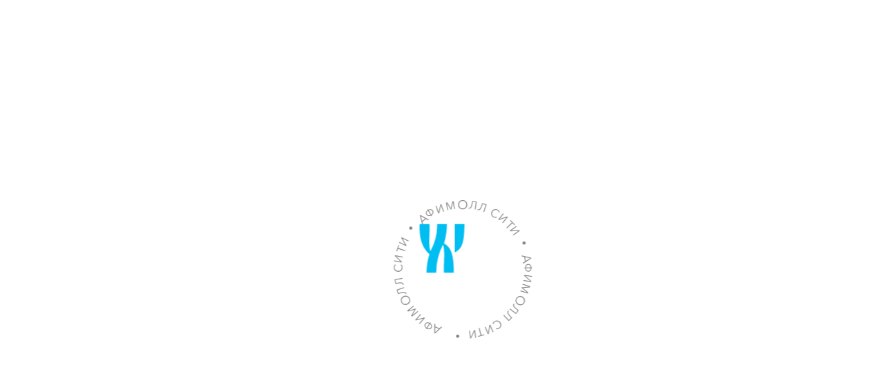

--- FILE ---
content_type: text/html; charset=utf-8
request_url: https://afimall.ru/shops/item/eterna-1
body_size: 46944
content:
<!DOCTYPE html>
<html lang="ru">

<head>
	<meta charset="utf-8">
	<meta http-equiv="X-UA-Compatible" content="IE=edge">
   
	<title>Eterna - Афимолл</title>
    <meta name="yandex-verification" content="963e7f893c2c7c9f" />
   <meta name="yandex-verification" content="b645dc21d35a955e" />    
    <meta name="description" content="Торгово-развлекательный центр (ТРЦ) «Афимолл Сити» - подробный список всех магазинов с описанием, графиком и временем работы. Ждем Вас с 10:00 - 22:00, Москва, ул. Пресненская наб., д. 2">    <meta name="keywords" content="ТРЦ, торгово развлекательный центр, Афимолл Сити, Афимолл, Москва, Магазины, бутики, каталог товаров">	<meta name="theme-color" content="#fff">
	<meta name="apple-mobile-web-app-status-bar-style" content="black-translucent">
	<meta name="viewport" content="width=device-width, user-scalable=no, initial-scale=1.0, maximum-scale=1.0, minimum-scale=1.0">
    <link rel="shortcut icon" href="/images/favicon.ico">	

    
<link rel="stylesheet" href="/css/main-29.css"> 

    
 
    <style>
    @font-face {
    font-display: swap;
    font-family: avenirnextcyr;
    src: url('/fonts/avenirnextcyr-regular.woff2') format('woff2'),
    url('/fonts/avenirnextcyr-regular.woff') format('woff'),
    url('/fonts/avenirnextcyr-regular.ttf') format('truetype');
    font-weight: 400;
    font-style: normal;
    }
    .visible {
    visibility: visible !important;
    opacity: 1 !important;
    /* -webkit-transition: opacity 1s linear;
    -o-transition: opacity 1s linear;
    transition: opacity 1s linear */
    }
    .hidden {
    visibility: hidden !important;
    opacity: 0 !important;
    -webkit-transition: visibility 1s, opacity 1s linear;
    -o-transition: visibility 1s, opacity 1s linear;
    transition: visibility 1s, opacity 1s linear
    }
    #preloader2 {
    /* visibility: hidden;
    opacity: 0; */
    position: fixed;
    left: 0;
    top: 0;
    z-index: 1003;
    width: 100%;
    height: 100%;
    overflow: visible;
    background: #000;
    display: -webkit-box;
    display: -webkit-flex;
    display: -ms-flexbox;
    display: flex;
    -webkit-box-align: center;
    -webkit-align-items: center;
    -ms-flex-align: center;
    align-items: center;
    -webkit-box-pack: center;
    -webkit-justify-content: center;
    -ms-flex-pack: center;
    justify-content: center;
    text-align: center;
    }
    .preloader2_center {
    text-align: center;
    margin: auto;
    position: relative;
    z-index: 11;
    fill: #fff;
    opacity: 0;
    animation: op1 1s linear;
    animation-fill-mode: both;
    -webkit-perspective: 600px;
    perspective: 600px;
    }
    @keyframes preloader2centerbefore {
    0% {
    width: 100%;
    }
    100% {
    width: 0%;
    }
    }
    @keyframes op1 {
    0% {
    opacity: 0;
    }
    100% {
    opacity: 1;
    }
    }
    .preloader2_center * {
    position: relative;
    z-index: 12;
    }
    .preloader2_center svg {
    width: 335px;
    position: relative;
    height: 88px;
    /* -webkit-animation: coin-rotate 2s infinite linear; */
    /* animation: coin-rotate 2s infinite linear; */
    }
    @-webkit-keyframes coin-rotate {
    0% {
    -webkit-transform: rotateY(0deg);
    transform: rotateY(0deg);
    }
    100% {
    -webkit-transform: rotateY(360deg);
    transform: rotateY(360deg);
    }
    }
    @keyframes coin-rotate {
    0% {
    -webkit-transform: rotateY(0deg);
    transform: rotateY(0deg);
    }
    100% {
    -webkit-transform: rotateY(360deg);
    transform: rotateY(360deg);
    }
    }
    #js-progressbar {
    position: absolute;
    top: 60%;
    /* transform: translateY(-50%); */
    left: 50%;
    transform: translateX(-50%);
    width: 100%;
    z-index: 9;
    display: flex;
    justify-content: center;
    }
    #js-progressbar .uk-progress {
    background: #fff;
    height: 1px;
    width: 0px;
    animation: w100 2s linear;
    animation-fill-mode: both;
    margin-bottom: 0;
    border-radius: 0;
    }
    #js-progressbar2 {
    position: absolute;
    top: 50%;
    /* transform: translateY(-50%); */
    right: 0%;
    width: 35%;
    z-index: 9;
    }
    #js-progressbar2 .uk-progress {
    background: #fff;
    height: 1px;
    animation-delay: 1s;
    animation-duration: 1s;
    animation-name: w100;
    margin-bottom: 0;
    animation-fill-mode: both;
    width: 0px;
    }
    .klademug {
    font-family: avenirnextcyr, -apple-system, BlinkMacSystemFont, 'Segoe UI', Roboto, Oxygen, Ubuntu, Cantarell, 'Open Sans', 'Helvetica Neue', sans-serif;
    font-size: 52px;
    font-weight: 400;
    color: #fff;
    animation: op1 1s linear;
    line-height: 1;
    margin-top: 0px;
    animation-fill-mode: both;
    position: absolute;
    left: 50%;
    transform: translateX(-50%);
    bottom: 21%;
    }
    @keyframes w100 {
    0% {
    width: 0%;
    }
    10% {
    width: 10%;
    }
    20% {
    width: 20%;
    }
    30% {
    width: 30%;
    }
    40% {
    width: 40%;
    }
    50% {
    width: 50%;
    }
    60% {
    width: 60%;
    }
    70% {
    width: 70%;
    }
    80% {
    width: 80%;
    }
    90% {
    width: 90%;
    }
    100% {
    width: 100%;
    }
    }
    .uk-progress::-webkit-progress-bar {
    background-color: #FA7C49;
    }
    .uk-progress::-webkit-progress-value {
    background-color: #FA7C49;
    }
    .uk-progress::-moz-progress-bar {
    background-color: #FA7C49;
    }
    .uk-progress::-ms-fill {
    background-color: #FA7C49;
    }
    .preloader-overlay {
    position: absolute;
    left: 0;
    top: 0;
    width: 100%;
    height: 100%;
    background: #171717;
    opacity: 0.85;
    }
    @keyframes preloader2backgroundanimate {
    0% {
    transform: translateX(-100%);
    }
    100% {
    transform: translateX(0%);
    }
    }
    .preloader2-background {
    position: absolute;
    left: 0;
    top: 0;
    width: 100%;
    height: 100%;
    opacity: 0;
    object-fit: cover;
    animation-duration: 3s;
    animation-name: backgroundanimate;
    animation-fill-mode: both;
    }
    @keyframes backgroundanimate {
    0% {
    opacity: 0;
    }
    100% {
    opacity: 1;
    }
    }
    .preloader2_bottom {
    font-family: avenirnextcyr, -apple-system, BlinkMacSystemFont, 'Segoe UI', Roboto, Oxygen, Ubuntu, Cantarell, 'Open Sans', 'Helvetica Neue', sans-serif;
    font-size: 15px;
    color: #fff;
    position: absolute;
    bottom: 80px;
    font-weight: 400;
    z-index: 10;
    /* letter-spacing: 6px; */
    animation: blink 1.5s linear infinite;
    }
    .img_cover {
    position: absolute;
    object-fit: cover;
    height: 100%;
    width: 100%;
    left: 0;
    top: 0;
    transition: 1s;
    }
    @keyframes blink {
    0% {
    opacity: .5;
    }
    100% {
    opacity: 1;
    }
    }

    #preloader1 {
    position: fixed;
    left: 0;
    top: 0;
    z-index: 1003;
    width: 100%;
    height: 100%;
    overflow: visible;
    background: #fff;
    display: -webkit-box;
    display: -webkit-flex;
    display: -ms-flexbox;
    display: flex;
    -webkit-box-align: center;
    -webkit-align-items: center;
    -ms-flex-align: center;
    align-items: center;
    -webkit-box-pack: center;
    -webkit-justify-content: center;
    -ms-flex-pack: center;
    justify-content: center;
    text-align: center;
    }
    .preloader1_center {
        text-align: center;
        margin: auto;
        position: relative;
        z-index: 11;
        width: 152px;
        height: 152px;
        perspective: 100px;
        // fill: #fff;
        opacity: 0;
        animation: op1 1.5s linear;
        animation-fill-mode: both;
    }

    .preloader1__svg1 {
            position: relative;
            animation: preloader1__svg1 infinite linear 10s;
    }
    .preloader1__svg2 {
            position: absolute;
            left: 50%;
            width:65px;
            top: 50%;
            transform: translate(-50%, -50%);
            animation: preloader1__svg2 infinite linear 2s;
    }
    @keyframes preloader1__svg1 {
        from {
            transform: rotate(0deg);
        }
        to {
            transform: rotate(360deg);
        }
    }

    @keyframes preloader1__svg2 {
        from {
            transform: translate(-50%,-50%) rotateY(0deg);
        }
        to {
            transform: translate(-50%,-50%) rotateY(360deg);
        }
    }

    @media screen and (max-width: 1500px) {

    }
    @media screen and (max-width: 1199px) {

    }
    @media screen and (max-width: 640px) {
        .preloader2_center svg {
            width: 200px;
        }
    }
    </style>
    
    


    <script type="text/javascript">
      (function() {
          var s = document.createElement('script');
          s.type = 'text/javascript';
          s.async = true;
          s.src = 'https://service.mobidriven.com/t/tr/cnt?condition=ZG9tYWluPWFmaW1hbGwucnUmaWQ9MzE4&document_url='+ document.URL;
          var d = document.getElementsByTagName('script')[0];
          d.parentNode.insertBefore(s, d);
      })();
  </script>
  
  <!-- begin adriver.ru -->
  <script type="text/javascript">
    function ar_callCounter  (sz) { 
       function counter (e,t) {function r(e,t,r){t=t||"&",r=r||"=";var o=[];for(var n in e)e.hasOwnProperty(n)&&o.push(n+r+encodeURIComponent(e[n]));return o.join(t)}function o(e){var t={};if(e){var r=e.split("&");for(var o in r)if(r.hasOwnProperty(o)){var n=r[o].split("=");void 0!==n[0]&&void  0!==n[1]&&(t[n[0]]=decodeURIComponent(n[1]))}}return t}function n(e){return(/^\/\//.test(e)?"https:":"")+e}function i(e,t){var r=e.cookie.match("(^|;) ?"+t+"=([^;]*)(;|$)");return r?decodeURIComponent(r[2]):null}var d,a=document;"undefined"==typeof  AdriverCounter&&(AdriverCounter=((d=function(e,t,r){var o=document.domain;if(!(this instanceof AdriverCounter))return d.items[e];d.urlParams=d.getUrlParameters(window.location.search.substring(1)),void  0!==d.urlParams.adrclid&&(t.fsid=d.urlParams.adrclid),null!==d.getCookie(document,"adrcid")&&(t.cid=d.getCookie(document,"adrcid")),r&&r.id&&null!==d.getCookie(document,r.id)&&(t.suid=o+"_"+encodeURIComponent(d.getCookie(document,r.id))),r&&r.gid1?t.gid1=r.gid1:null!==d.getCookie(document,"_ga")&&(t.gid1=encodeURIComponent(d.getCookie(document,"_ga"))),r&&r.yid1?t.yid1=r.yid1:null!==d.getCookie(document,"_ym_uid")&&(t.yid1=encodeURIComponent(d.getCookie(document,"_ym_uid"))),t.loc=encodeURIComponent(window.location.href),e=d.items.length||1,d.items[e]=this,t.ph=e,t.custom&&(t.custom=d.toQueryString(t.custom,";")),d.request(d.toQueryString(t))}).httplize=n,d.loadScript=function(e){try{var t=a.getElementsByTagName("head")[0],r=a.createElement("script");r.setAttribute("type","text/javascript"),r.setAttribute("referrerpolicy","no-referrer-when-downgrade"),r.setAttribute("charset","windows-1251"),r.setAttribute("src",e.split("![rnd]").join(Math.round(1e6*Math.random()))),r.onreadystatechange=function(){/loaded|complete/.test(this.readyState)&&(r.onload=null,t.removeChild(r))},r.onload=function(){t.removeChild(r)},t.insertBefore(r,t.firstChild)}catch(e){}},d.toQueryString=r,d.request=function(e){var t=d.toQueryString(d.defaults);d.loadScript(d.redirectHost+"/cgi-bin/erle.cgi?"+e+"&rnd=![rnd]"+(t?"&"+t:""))},d.getUrlParameters=o,d.getCookie=i,d.items=[],d.defaults={tail256:document.referrer||"unknown"},d.redirectHost="https://ad.adriver.ru",d.urlParams={},d)),new  AdriverCounter(0,e,t)}
        counter ({sid:233202, bt:62,  sz:sz},{id:"",gid1:"",yid1:""});} 
  </script> 
  <!-- end adriver.ru -->

  </head>
  
  
<!-- Google Tag Manager (noscript) -->
<noscript><iframe src="https://www.googletagmanager.com/ns.html?id=GTM-54ZVBFTP"
height="0" width="0" style="display:none;visibility:hidden"></iframe></noscript>
<!-- End Google Tag Manager (noscript) -->



<!-- Top.Mail.Ru counter -->
<script type="text/javascript">
var _tmr = window._tmr || (window._tmr = []);
_tmr.push({id: "3727314", type: "pageView", start: (new Date()).getTime()});
(function (d, w, id) {
  if (d.getElementById(id)) return;
  var ts = d.createElement("script"); ts.type = "text/javascript"; ts.async = true; ts.id = id;
  ts.src = "https://top-fwz1.mail.ru/js/code.js";
  var f = function () {var s = d.getElementsByTagName("script")[0]; s.parentNode.insertBefore(ts, s);};
  if (w.opera == "[object Opera]") { d.addEventListener("DOMContentLoaded", f, false); } else { f(); }
})(document, window, "tmr-code");
</script>
<noscript><div><img src="https://top-fwz1.mail.ru/counter?id=3727314;js=na" style="position:absolute;left:-9999px;" alt="Top.Mail.Ru" /></div></noscript>
<!-- /Top.Mail.Ru counter -->
  
  <div class="slider__decor js-slider__decor"> 
      <span>Прокрутка <br> фото</span>
      <div class="slider_arrows2 uk-visible@m">
          <a href="#">
            <svg class="icon">
              <use xlink:href="#svg-arr2"></use>
            </svg>
          </a>
          <a href="#">
            <svg class="icon">
              <use xlink:href="#svg-arr2"></use>
            </svg>
          </a>
      </div>
  </div>
  
  <div class="offcanvas" id="offcanvas-nav" uk-offcanvas="overlay: true;">
    <div class="uk-offcanvas-bar">
      <div class="offcanvas_menu uk-cover-container">
        <svg class="offcanvas-decor1">
          <use xlink:href="#svg-new-discont3"></use>
        </svg>
        <div class="offcanvas_top uk-position-relative">
          <div class="uk-container">
            <div class="offcanvas_top__inner">
              <div class="uk-flex uk-flex-middle uk-flex-between">
                <div class="uk-hidden@s"><a class="link-scheme" href="/floors-map/" onclick="ar_callCounter('knopka_shema_trc')">
                    <svg class="svg-scheme">
                      <use xlink:href="#svg-scheme"></use>
                    </svg><span>Схема ТРЦ</span></a></div>
                <div class="uk-hidden@s"><a class="link-map" href="/how2get/" onclick="ar_callCounter('knopka_kak_dobratsya')">
                    <svg class="svg-map">
                      <use xlink:href="#svg-map"></use>
                    </svg><span>Как добраться</span></a></div>
                <div class="uk-hidden@l"><a class="link-time" href="/contacts/">
                    <svg class="svg-time">
                      <use xlink:href="#svg-time"></use>
                    </svg><span>10:00 - 22:00</span></a></div>
                <div class="uk-margin-auto-left uk-visible@s">
                  <div class="clock-time" id="time-menu">11<span class="anim-dott">:</span>18</div>
                </div>
              </div>
            </div>
          </div>
        </div>
        <div class="offcanvas_main uk-position-relative">
          <div class="uk-container">
            <div class="offcanvas__grid">
              <div class="offcanvas-grid__item1">
                <ul class="menu-list">
                  <li><a class="menu-list__link transition" href="/shops/" onclick="ar_callCounter('knopka_magazini')">
                      <svg class="icon">
                        <use xlink:href="#svg-menu"></use>
                      </svg><span>Магазины</span></a></li>
                  <li><a class="menu-list__link transition" href="/food/">
                      <svg class="icon">
                        <use xlink:href="#svg-menu"></use>
                      </svg><span>Кафе и рестораны</span></a></li>
                  <li><a class="menu-list__link transition" href="/services/">
                      <svg class="icon">
                        <use xlink:href="#svg-menu"></use>
                      </svg><span>Услуги</span></a></li>
                  <li><a class="menu-list__link transition" href="/entertainments/">
                      <svg class="icon">
                        <use xlink:href="#svg-menu"></use>
                      </svg><span>Развлечения</span></a></li>
                  <li><a class="menu-list__link transition" href="/kino">
                      <svg class="icon">
                        <use xlink:href="#svg-menu"></use>
                      </svg><span>Кинотеатр</span></a></li>
                  <li><a class="menu-list__link transition" href="/events/">
                      <svg class="icon">
                        <use xlink:href="#svg-menu"></use>
                      </svg><span>Новости и акции</span></a></li>
                  <li><a class="menu-list__link transition" href="/tourist/">
                      <svg class="icon">
                        <use xlink:href="#svg-menu"></use>
                      </svg><span>Туристам</span></a></li>
                  <li><a class="menu-list__link transition" href="/tenants/">
                      <svg class="icon">
                        <use xlink:href="#svg-menu"></use>
                      </svg><span>Арендаторам</span></a></li>
                  <li><a class="menu-list__link transition" href="/about/">
                      <svg class="icon">
                        <use xlink:href="#svg-menu"></use>
                      </svg><span>О нас</span></a></li>
                  <li><a class="menu-list__link transition" href="/vakansii/">
                      <svg class="icon">
                        <use xlink:href="#svg-menu"></use>
                      </svg><span>Вакансии</span></a></li>    
                  <li><a class="menu-list__link transition" href="/how2get/?parking=1">
                      <svg class="icon">
                        <use xlink:href="#svg-menu"></use>
                      </svg><span>Паркинг</span></a></li>
                  
                  <li><a class="menu-list__link transition" href="/contacts/">
                      <svg class="icon">
                        <use xlink:href="#svg-menu"></use>
                      </svg><span>Контакты</span></a></li>
                </ul>
              </div>
              <div class="offcanvas-grid__item2"> 
                <a class="offcanvas-link-right offcanvas-link-right_1 transition" href="/mobile/" onclick="ar_callCounter('knopka_programma_loyalnosti')">
                    <img uk-img data-src="/images/menu/menu3.png" alt="">
                    <span>Программа <br class="uk-hidden@l"> лояльности</span>
                    <div class="button-arrow">
                      <svg class="arrow_button_right">
                        <use xlink:href="#svg-arr2"> </use>
                      </svg>
                    </div>
                </a>
                <!--<a class="offcanvas-link-right offcanvas-link-right_2 transition" href="/gift-card/">
                    <span>Подарочная <br> карта</span>
                    <img uk-img="" data-src="/images/menu/menu2.png" alt="" />
                </a>-->
              </div>
            </div>
          </div>
        </div>
        <div class="offcanvas_bottom uk-position-relative">
          <div class="uk-container uk-position-relative">
            <div class="footer__bottom">
              <div class="uk-flex-between uk-grid-small uk-flex-middle" uk-grid="uk-grid">
                <div class="footer-bottom__container1">
                  <div class="social_links uk-flex uk-flex-middle">
                    <a href="http://vk.com/afimall_city" target="_blank">
                      <svg class="icon">
                        <use xlink:href="#svg-tw"> </use>
                      </svg>
                    </a>
                    <a href="https://www.youtube.com/channel/UCM2tYLK98SqA5tt6yGyNdPw" target="_blank">
                      <svg class="icon">
                        <use xlink:href="#svg-you"></use>
                      </svg>
                    </a>
                  
                    <a href="https://t.me/afimall_trc" target="_blank">
                        <svg class="icon">
                          <use xlink:href="#svg-telegr"></use>
                        </svg>
                     </a>
                     
                      <!--<a href="http://instagram.com/afimall/" target="_blank">
                        <svg class="icon">
                          <use xlink:href="#svg-vk"></use>
                        </svg></a><a href="http://facebook.com/afimall/" target="_blank">
                        <svg class="icon">
                          <use xlink:href="#svg-face"></use>
                        </svg></a><a href="http://vk.com/afimall_city" target="_blank">
                        <svg class="icon">
                          <use xlink:href="#svg-tw"> </use>
                        </svg></a><a href="https://www.youtube.com/channel/UCM2tYLK98SqA5tt6yGyNdPw" target="_blank">
                        <svg class="icon">
                          <use xlink:href="#svg-you"></use>
                        </svg></a><a href="http://twitter.com/AfimallCity" target="_blank">
                        <svg class="icon">
                          <use xlink:href="#svg-inst"></use>
                        </svg></a>--></div>
                </div>
                <div class="footer-bottom__container2">
                  <div>
                    123112, г. Москва, Пресненская наб., д. 2</div>
                </div>
                <div class="footer-bottom__container3"> <a class="footer-bottom__link uk-hidden@s" href="/files/policy.pdf" target="_blank">Политика в отношении обработки персональных&nbsp;данных</a><a class="footer-bottom__link" target="_blank" href="/files/StickerA2_TRTS_rules_08_2020_v2-_1_.jpg">Правила посещения торгового центра</a></div>
                <div class="footer-bottom__container4">
                  <div class="footer-bottom__right"><a class="footer-bottom__link uk-visible@s" href="/files/policy.pdf" target="_blank">Политика в отношении обработки персональных&nbsp;данных</a>
                    <script src="//rb-media.ru/js/devv.js"></script>
                  </div>
                </div>
              </div>
            </div>
          </div>
        </div>
      </div>
    </div>
  </div>

<body class="shop-item_page"><!-- Google Tag Manager -->
<script>(function(w,d,s,l,i){w[l]=w[l]||[];w[l].push({'gtm.start':
new Date().getTime(),event:'gtm.js'});var f=d.getElementsByTagName(s)[0],
j=d.createElement(s),dl=l!='dataLayer'?'&l='+l:'';j.async=true;j.src=
'https://www.googletagmanager.com/gtm.js?id='+i+dl;f.parentNode.insertBefore(j,f);
})(window,document,'script','dataLayer','GTM-54ZVBFTP');</script>
<!-- End Google Tag Manager --><script>(function(){var f=nc_stats_analytics_event=function(){f.E?f.E.push(arguments):f.E=[arguments]}})();</script><script src="/netcat/modules/stats/js/nc_stats_analytics_event.min.js" defer></script>

<div id="preloader1">
    <div class="preloader1_center">
      <svg class="preloader1__svg1" xmlns="http://www.w3.org/2000/svg" width="212.354" height="213.003" viewBox="0 0 212.354 213.003">
        <g transform="translate(1.354 1.003)">
          <text transform="matrix(0.913, 0.407, -0.407, 0.913, 134.973, 22.129)" fill="#858282" font-size="18" font-family="avenirnextcyr">
            <tspan x="0" y="0">А</tspan>
          </text>
          <text transform="translate(147.012 25.241) rotate(32.584)" fill="#858282" font-size="15" font-family="avenirnextcyr">
            <tspan x="0" y="0">Ф</tspan>
          </text>
          <text transform="matrix(0.746, 0.666, -0.666, 0.746, 158.624, 34.203)" fill="#858282" font-size="16" font-family="avenirnextcyr">
            <tspan x="0" y="0">И</tspan>
          </text>
          <text transform="matrix(0.623, 0.782, -0.782, 0.623, 169.073, 43.059)" fill="#858282" font-size="16" font-family="avenirnextcyr">
            <tspan x="0" y="0">М</tspan>
          </text>
          <text transform="translate(178.653 56.551) rotate(61.967)" fill="#858282" font-size="18" font-family="avenirnextcyr">
            <tspan x="0" y="0">О</tspan>
          </text>
          <text transform="translate(186.895 69.906) rotate(71.337)" fill="#858282" font-size="16" font-family="avenirnextcyr">
            <tspan x="0" y="0">Л</tspan>
          </text>
          <text transform="translate(191.329 82.907) rotate(80.161)" fill="#858282" font-size="16" font-family="avenirnextcyr">
            <tspan x="0" y="0">Л</tspan>
          </text>
          <text transform="translate(192.468 96.61) rotate(86.072)" fill="#858282" font-size="17" font-family="avenirnextcyr">
            <tspan x="0" y="0"> </tspan>
          </text>
          <text transform="translate(193.008 101.035) rotate(91.793)" fill="#858282" font-size="17" font-family="avenirnextcyr">
            <tspan x="0" y="0">С</tspan>
          </text>
          <text transform="translate(193.597 114.463) rotate(100.484)" fill="#858282" font-size="16" font-family="avenirnextcyr">
            <tspan x="0" y="0">И</tspan>
          </text>
          <text transform="translate(190.013 127.609) rotate(108.14)" fill="#858282" font-size="17" font-family="avenirnextcyr">
            <tspan x="0" y="0">Т</tspan>
          </text>
          <text transform="translate(187.859 137.654) rotate(115.905)" fill="#858282" font-size="16" font-family="avenirnextcyr">
            <tspan x="0" y="0">И</tspan>
          </text>
          <text transform="matrix(-0.527, 0.85, -0.85, -0.527, 180.769, 149.377)" fill="#858282" font-size="17" font-family="avenirnextcyr">
            <tspan x="0" y="0"> </tspan>
          </text>
          <text transform="matrix(-0.571, 0.821, -0.821, -0.571, 178.328, 153.275)" fill="#858282" font-size="17" font-family="avenirnextcyr">
            <tspan x="0" y="0"> </tspan>
          </text>
          <text transform="translate(178.873 159.571) rotate(129.292)" fill="#858282" font-size="13" font-family="avenirnextcyr">
            <tspan x="0" y="0">•</tspan>
          </text>
          <text transform="translate(169.826 163.835) rotate(133.728)" fill="#858282" font-size="17" font-family="avenirnextcyr">
            <tspan x="0" y="0"> </tspan>
          </text>
          <text transform="translate(166.661 167.146) rotate(136.634)" fill="#858282" font-size="17" font-family="avenirnextcyr">
            <tspan x="0" y="0"> </tspan>
          </text>
          <text transform="matrix(-0.789, 0.614, -0.614, -0.789, 163.833, 170.442)" fill="#858282" font-size="18" font-family="avenirnextcyr">
            <tspan x="0" y="0">А</tspan>
          </text>
          <text transform="matrix(-0.872, 0.49, -0.49, -0.872, 155.45, 179.721)" fill="#858282" font-size="15" font-family="avenirnextcyr">
            <tspan x="0" y="0">Ф</tspan>
          </text>
          <text transform="matrix(-0.939, 0.344, -0.344, -0.939, 142.077, 186.123)" fill="#858282" font-size="16" font-family="avenirnextcyr">
            <tspan x="0" y="0">И</tspan>
          </text>
          <text transform="translate(129.202 191.019) rotate(169.689)" fill="#858282" font-size="16" font-family="avenirnextcyr">
            <tspan x="0" y="0">М</tspan>
          </text>
          <text transform="matrix(-1, -0.002, 0.002, -1, 112.828, 193)" fill="#858282" font-size="18" font-family="avenirnextcyr">
            <tspan x="0" y="0">О</tspan>
          </text>
          <text transform="translate(97.169 193.902) rotate(-170.59)" fill="#858282" font-size="16" font-family="avenirnextcyr">
            <tspan x="0" y="0">Л</tspan>
          </text>
          <text transform="translate(83.648 191.637) rotate(-161.77)" fill="#858282" font-size="16" font-family="avenirnextcyr">
            <tspan x="0" y="0">Л</tspan>
          </text>
          <text transform="translate(71.036 186.157) rotate(-155.816)" fill="#858282" font-size="17" font-family="avenirnextcyr">
            <tspan x="0" y="0"> </tspan>
          </text>
          <text transform="translate(66.897 184.505) rotate(-150.011)" fill="#858282" font-size="17" font-family="avenirnextcyr">
            <tspan x="0" y="0">С</tspan>
          </text>
          <text transform="translate(54.804 178.618) rotate(-141.25)" fill="#858282" font-size="16" font-family="avenirnextcyr">
            <tspan x="0" y="0">И</tspan>
          </text>
          <text transform="matrix(-0.691, -0.723, 0.723, -0.691, 45.184, 169.178)" fill="#858282" font-size="17" font-family="avenirnextcyr">
            <tspan x="0" y="0">Т</tspan>
          </text>
          <text transform="translate(37.279 162.879) rotate(-126.041)" fill="#858282" font-size="16" font-family="avenirnextcyr">
            <tspan x="0" y="0">И</tspan>
          </text>
          <text transform="matrix(-0.501, -0.865, 0.865, -0.501, 30.162, 151.097)" fill="#858282" font-size="17" font-family="avenirnextcyr">
            <tspan x="0" y="0"> </tspan>
          </text>
          <text transform="matrix(-0.456, -0.89, 0.89, -0.456, 27.861, 147.171)" fill="#858282" font-size="17" font-family="avenirnextcyr">
            <tspan x="0" y="0"> </tspan>
          </text>
          <text transform="translate(21.986 144.699) rotate(-112.6)" fill="#858282" font-size="13" font-family="avenirnextcyr">
            <tspan x="0" y="0">•</tspan>
          </text>
          <text transform="translate(22.215 134.695) rotate(-108.14)" fill="#858282" font-size="17" font-family="avenirnextcyr">
            <tspan x="0" y="0"> </tspan>
          </text>
          <text transform="translate(20.773 130.333) rotate(-105.142)" fill="#858282" font-size="17" font-family="avenirnextcyr">
            <tspan x="0" y="0"> </tspan>
          </text>
          <text transform="translate(19.385 126.023) rotate(-99.626)" fill="#858282" font-size="18" font-family="avenirnextcyr">
            <tspan x="0" y="0">А</tspan>
          </text>
          <text transform="translate(15.247 114.354) rotate(-91.196)" fill="#858282" font-size="15" font-family="avenirnextcyr">
            <tspan x="0" y="0">Ф</tspan>
          </text>
          <text transform="matrix(0.138, -0.99, 0.99, 0.138, 15.978, 99.487)" fill="#858282" font-size="16" font-family="avenirnextcyr">
            <tspan x="0" y="0">И</tspan>
          </text>
          <text transform="translate(17.778 85.862) rotate(-72.296)" fill="#858282" font-size="16" font-family="avenirnextcyr">
            <tspan x="0" y="0">М</tspan>
          </text>
          <text transform="matrix(0.474, -0.88, 0.88, 0.474, 23.822, 70.429)" fill="#858282" font-size="18" font-family="avenirnextcyr">
            <tspan x="0" y="0">О</tspan>
          </text>
          <text transform="matrix(0.611, -0.792, 0.792, 0.611, 30.49, 56.193)" fill="#858282" font-size="16" font-family="avenirnextcyr">
            <tspan x="0" y="0">Л</tspan>
          </text>
          <text transform="matrix(0.724, -0.69, 0.69, 0.724, 38.979, 45.555)" fill="#858282" font-size="16" font-family="avenirnextcyr">
            <tspan x="0" y="0">Л</tspan>
          </text>
          <text transform="matrix(0.791, -0.612, 0.612, 0.791, 49.364, 36.987)" fill="#858282" font-size="17" font-family="avenirnextcyr">
            <tspan x="0" y="0"> </tspan>
          </text>
          <text transform="translate(52.773 34.008) rotate(-31.956)" fill="#858282" font-size="17" font-family="avenirnextcyr">
            <tspan x="0" y="0">С</tspan>
          </text>
          <text transform="matrix(0.919, -0.394, 0.394, 0.919, 63.578, 25.995)" fill="#858282" font-size="16" font-family="avenirnextcyr">
            <tspan x="0" y="0">И</tspan>
          </text>
          <text transform="translate(76.524 21.608) rotate(-15.446)" fill="#858282" font-size="17" font-family="avenirnextcyr">
            <tspan x="0" y="0">Т</tspan>
          </text>
          <text transform="translate(85.993 17.796) rotate(-7.781)" fill="#858282" font-size="16" font-family="avenirnextcyr">
            <tspan x="0" y="0">И</tspan>
          </text>
          <text transform="translate(99.725 17.151) rotate(-1.878)" fill="#858282" font-size="17" font-family="avenirnextcyr">
            <tspan x="0" y="0"> </tspan>
          </text>
          <text transform="translate(104.208 16.997) rotate(1.024)" fill="#858282" font-size="17" font-family="avenirnextcyr">
            <tspan x="0" y="0"> </tspan>
          </text>
          <text transform="translate(109.128 13.008) rotate(5.467)" fill="#858282" font-size="13" font-family="avenirnextcyr">
            <tspan x="0" y="0">•</tspan>
          </text>
          <text transform="matrix(0.985, 0.172, -0.172, 0.985, 117.894, 17.962)" fill="#858282" font-size="17" font-family="avenirnextcyr">
            <tspan x="0" y="0"> </tspan>
          </text>
        </g>
      </svg>
      <svg class="preloader1__svg2" xmlns="http://www.w3.org/2000/svg" width="86.905" height="93.985" viewBox="0 0 86.905 93.985">
        <g transform="translate(0 0)">
          <path d="M0,0H18.881V54.6C1.017,47.9.411,24.153,0,0M33.9,0H52.777A105.176,105.176,0,0,0,65.967,52.575c4.464-13.8.606-35.728,1.825-52.575H86.665c1.623,27.2-5.048,46.279-18.874,58.258a117.84,117.84,0,0,1,5.683,35.728H54.6a117.14,117.14,0,0,0-13.191-54.6c-4.464,14.424-.606,36.939-1.825,54.6H20.705c0-24.968,1.825-48.32,18.874-56.433A130.455,130.455,0,0,1,33.9,0" fill="#01bef2" fill-rule="evenodd"></path>
        </g>
      </svg>
    </div>
  </div>
<header class="uk-position-relative header header_default" id="header">
<div class="header_top_back">
      <div class="header-top__item1" uk-sticky="top:65; animation: uk-animation-slide-top; ">
        <div class="uk-container">
          <div class="uk-grid uk-flex-between uk-child-width-auto uk-grid-small uk-flex-nowrap uk-flex-middle" uk-grid="">
            <div class="header-top-item1__part1"><a class="header_top_menu" uk-toggle="" href="#offcanvas-nav">
                <div>
                  <div></div>
                  <div></div>
                  <div></div>
                </div></a><a class="header_top_logo transition" href="/">
                <svg class="icon header_top_logo1">
                  <use href="#svg-logo"></use>
                </svg>
                <svg class="icon header_top_logo2">
                  <use href="#svg-logo2"></use>
                </svg></a></div>
            <div class="uk-width-expand header-top-item1__part2">
              <nav class="navigation">
                <ul>
                  <li class=""><a class="link-scheme transition" href="/floors-map/" onclick="ar_callCounter('knopka_shema_trc')">
                      <svg class="svg-scheme">
                        <use xlink:href="#svg-scheme"></use>
                      </svg><span class="uk-visible@s">Схема ТРЦ</span></a></li>
                  <li class="uk-visible@l"><a class="link-time transition" href="/contacts/">
                      <svg class="svg-time">
                        <use xlink:href="#svg-time"></use>
                      </svg><span>10:00 - 22:00</span></a></li>
                  <li class="uk-visible@l"><a class="link-parking transition" href="/how2get?parking=1">
                      <svg class="svg-parking">
                        <use xlink:href="#svg-park"></use>
                      </svg>
                      <div>Паркинг</div>
                      <svg class="svg-discount">
                        <use xlink:href="#svg-discont"></use>
                      </svg></a></li>
                  <li class="uk-visible@l">
                    <div class="metro-drop-container"><a class="link-metro transition" href="/how2get/">
                        <svg class="svg-metro">
                          <use xlink:href="#svg-metro"></use>
                        </svg><span>Деловой центр</span>
                        <svg class="svg-arr">
                          <use xlink:href="#svg-arr"></use>
                        </svg></a>
                      <div class="metro-drop" uk-dropdown="mode: hover;offset: 5;">
                        <div class="metro-stantion">
                          <div>Москва-Сити</div>
                          <div class="metro-stantion__circles">
                            <div class="blue"></div>
                            <div class="pink"></div>
                            <div class="green-2" style="background: #3CB183;"></div>
                          </div>
                        </div>
                        <div class="metro-stantion">
                          <div>Деловой центр</div>
                          <div class="metro-stantion__circles">
                            <div class="blue"></div>
                            <div class="yellow"></div>
                            <!--<div class="green"></div>-->
                          </div>
                        </div>
                      </div>
                    </div>
                  </li>
                  <li class=""><a class="link-map transition" href="/how2get/" onclick="ar_callCounter('knopka_kak_dobratsya')">
                      <svg class="svg-map">
                        <use xlink:href="#svg-map"></use>
                      </svg><span class="uk-visible@s">Как добраться</span></a></li>
                  <li><a class="link-search transition" href="/search/">
                      <svg class="svg-search">
                        <use xlink:href="#svg-search"></use>
                      </svg><span>Поиск</span></a></li>
                </ul>
              </nav>
            </div>
            <div class="uk-width-auto uk-visible@s">
              <div class="header-links"><a class="btn_svg transition " href="/obratnaya-svyaz/">
                  <svg> 
                    <use xlink:href="#svg-mail"></use>
                  </svg></a>
                
                    <div class="language-container uk-hidden">
                
                  <a class="language" href=""><span>RU </span>
                    <svg> 
                      <use xlink:href="#svg-arr"></use>
                    </svg>
                  </a>
                  <div class="language_drop" uk-dropdown="mode: click;offset: 5;">
                    <ul> 
                      <li> <a href="https://afimall.ru/tourist/"><span>RU </span></a></li>
                      <li> <a href="https://afimall.ru/tourist/?lang=en"><span>EN </span></a></li>
                    </ul>
                  </div>
                </div>
              </div>
            </div>
          </div>
        </div>
      </div>
      <div class="uk-container header-top__item2-container">
        <div class="header-top__item2">
          <div class="uk-grid uk-flex-between uk-child-width-auto uk-grid-small uk-flex-nowrap uk-flex-middle" uk-grid="">
            <div class="header-top-item2__part1 uk-width-expand uk-visible@l">
              <nav class="navigation-main">
                <ul>
                  <li><a class="link-nav transition" href="/shops/" onclick="ar_callCounter('knopka_magazini')">Магазины</a></li>
                  <li><a class="link-nav transition" href="/food/">Кафе и рестораны</a></li>
                  <li><a class="link-nav transition" href="/services/">Услуги</a></li>
                  <li><a class="link-nav transition" href="/entertainments/">Развлечения</a></li>
                  <li><a class="link-nav transition" href="/events/">Новости и акции</a></li>
                  <li><a class="link-nav transition" href="/mobile/" onclick="ar_callCounter('knopka_programma_loyalnosti')">Программа лояльности</a></li>
                  <li><a class="link-nav transition" href="/tourist/">Туристам</a></li>
                </ul>
              </nav>
                          </div>
            <div class="header-top-item2__part2 uk-width-auto">
              <div class="clock-time" id="time"></div>
            </div>
          </div>
        </div>
      </div>
    </div></header>
<style>
.badge_happy-friday {
    height: 30px;
    padding: 1px 1px 1px 8px;
    font-size: 11px !important;
    line-height: 14px;
    background: #c7112a;
    border: 0;
}

.badge_happy-friday strong {
    margin: 0 0 0 4px;
}

.badge_happy-friday span {
    display: inline-flex;
    align-items: center;
    justify-content: center;
    box-sizing: border-box;
    height: 100%;
    margin: 0 0 0 4px;
    padding: 4px;
    color: #c7112a;
    font-weight: 700;
    font-size: 10px;
    line-height: 13px;
    background: #fff;
    border-radius: 4px;
}
</style>

<div class="uk-cover-container content-section" id="content">
    <div class="content-decor1"></div>
    <div class="content-decor2"></div>
    <div class="uk-container uk-position-relative">
      <ul class="uk-breadcrumb">
        <li>
          <a class="transition" href="/shops/">
            <svg class="icon">
              <use xlink:href="#svg-arr2"></use>
            </svg>
            <span>
            Магазины                                                </span>
          </a>
        </li>
        <li><span>Eterna</span></li>
      </ul>
      <div class="uk-position-relative content-grid">
        <div class="content-left" >
          <div class="content-cat-hidden" style="display:none;">
              <a class="nc_search_link" href="/shops/" target="_blank">
              Магазины                                                        </a>
          </div>  
          <!-- content -->
          <h1 class="headline_76 text-upper">Eterna</h1>
          <!-- /content -->
            
                    <div class="content__badges">
            <div>
              <div class="shop-badges-container">
                <!--  
                                <div>
                  <div class="uk-badge shop__floor"><span>Array этаж</span></div>
                </div>-->
                <div class="shop-badges">
                                                            <div class="uk-badge shop__floor" style="margin-right:10px;"><span>1 этаж</span></div>
                                              <a class="link-show-map transition" href="/floors-map/?popup=144">
                            <svg class="icon">
                              <use xlink:href="#svg-scheme"></use>
                            </svg>
                            <span>На схеме 1 этаж</span>
                          </a>
                                            <!--<a class="link-show-map transition" href="/floors-map/?popup=">
                      <svg class="icon">
                        <use xlink:href="#svg-scheme"></use>
                      </svg>
                      <span>Показать на схеме</span>
                    </a>-->
                </div>
             
              </div>
            </div>
            <div>
              <div class="shop-badges-category">
                <div><a href="/shops/?&srchPat[1]=8" class="uk-badge badge_category">Мужская одежда</a></div>              </div>
            </div>
          </div>
          <div class="content-right__img uk-hidden@l">
            <img uk-img="" data-src="/netcat_files/390_1655.jpg" alt="">
          </div>
          <div class="content-contacts__container">
            <div class="content-contacts">
              <a class="content-contacts__left">
                <img data-src="/netcat_files/371_1655.png" uk-img="" alt="">
              </a>
              <div class="content-contacts__right uk-position-relative">
                                <div class="content_contacts__link">
                  <div>
                    <svg class="svg-time">
                      <use xlink:href="#svg-time"></use>
                    </svg>
                    <span>Время работы:</span>
                  </div>
                                    <div>Вс-Чт: 10:00-22:00,<br>Пт-Сб: 10:00-23:00</div>
                                  </div>
                
                                                                
                                <div class="content_contacts__link">
                  <div>
                    <svg class="svg-site">
                      <use xlink:href="#svg-site"></use>
                    </svg>
                    <span>Сайт:</span>
                  </div>
                  <div>
                                        <a href="https://Eternarussia.ru" class="content_contacts__link-site" target="_blank">Eternarussia.ru</a>
                                      </div>
                </div>
                                              </div>
            </div>
          </div>
          <div class="content-text">
            <p>Eterna &ndash; немецкий бренд, который с 1863 года специализируется на пошиве мужских рубашек.</p>
<p>Такая узкая специализация позволила компании стать одним из лучших производителей рубашек как на внутреннем, так и на международном рынке. Особенность рубашек Eterna &ndash; непревзойденное качество материалов. Вся продукция отшивается из тканей, прошедших сертификацию швейцарского института текстильных технологий (SwissCotton). Еще одной отличительной особенностью рубашек Eterna является технология Non Iron. Ткани, выполненные по этой технологии, позволяют рубашкам разглаживаться самостоятельно после стирки.</p>
<p>Рубашки Eterna Non Iron обладают повышенной износостойкостью, и дольше сохраняют аккуратный внешний вид. В фирменном магазине Eterna есть мужские рубашки различных типов кроя. Поэтому покупателям легко найти модель с идеальной посадкой по фигуре. Коллекции Eterna обновляются 2 раза в год. В магазине всегда можно купить классические мужские рубашки под костюм, повседневные рубашки в стиле business-casual, гала-сорочки с манжетами под запонки, стильные аксессуары. В зависимости от сезона ассортимент пополняется стильными поло и качественным трикотажем.</p>          </div>
          <a class="link-back transition" href="/shops/"> К списку магазинов </a>                                       
        </div>
        <div class="content-right uk-visible@l">
          <div class="content-right__img" uk-sticky="bottom: true; offset: 40; media: 1199;">
            <img uk-img="" data-src="/netcat_files/390_1655.jpg" alt="">
          </div>
        </div>
      </div>
    </div>
  </div>


 


   
   

<div class="uk-container">
    <div class="line-big"></div>
  </div>
  

<section class="uk-cover-container like__section">
    <div class="uk-container">
      <div class="headline_66 text-upper">Похожие 
      
      магазины                  
      
      </div>
      <div class="like__slider uk-position-relative">
        <div class="uk-slider-container">
          <ul class="uk-slider-items uk-child-width-1-4@l uk-child-width-1-3@m uk-child-width-1-2"
            uk-scrollspy="target: > li; cls: uk-animation-fade; delay: 200">
            <li class="shops-as">
  <div class="shop_card">
    <a class="shop_card__img transition" href="/shops/item/strellson">
      <img uk-img="" data-src="/netcat_files/371_1761.png" alt="">
    </a>
        <div class="shop-badges-container">
                          
      <div class="uk-badge shop__floor">
        <span>3 этаж</span>
      </div>
    </div>
    <a class="uk-card-title transition" href="/shops/item/strellson">Strellson</a>
    <div class="shop_card__category">
      <span>Мужская одежда</span>
    </div>
    <div class="shop_card__bottom">
      <div style="display:flex; flex-wrap:wrap; gap:5px 25px;">   
                                <a class="link-show-map transition" href="/floors-map/?popup=310">
                            <svg class="icon">
                              <use xlink:href="#svg-scheme"></use>
                            </svg>
                            <span>На схеме 3 этаж</span>
                          </a>
                              </div>
    </div>
  </div>
</li>
<li class="shops-as">
  <div class="shop_card">
    <a class="shop_card__img transition" href="/shops/item/ostin">
      <img uk-img="" data-src="/netcat_files/371_2133.png" alt="">
    </a>
        <div class="shop-badges-container">
                          
      <div class="uk-badge shop__floor">
        <span>1 этаж</span>
      </div>
    </div>
    <a class="uk-card-title transition" href="/shops/item/ostin">O&#039;STIN</a>
    <div class="shop_card__category">
      <span>Детская одежда, Женская одежда, Мужская одежда</span>
    </div>
    <div class="shop_card__bottom">
      <div style="display:flex; flex-wrap:wrap; gap:5px 25px;">   
                                <a class="link-show-map transition" href="/floors-map/?popup=130">
                            <svg class="icon">
                              <use xlink:href="#svg-scheme"></use>
                            </svg>
                            <span>На схеме 1 этаж</span>
                          </a>
                              </div>
    </div>
  </div>
</li>
<li class="shops-as">
  <div class="shop_card">
    <a class="shop_card__img transition" href="/shops/item/l_i_m_e">
      <img uk-img="" data-src="/netcat_files/371_1702.png" alt="">
    </a>
        <div class="shop-badges-container">
                          
      <div class="uk-badge shop__floor">
        <span>1 этаж</span>
      </div>
    </div>
    <a class="uk-card-title transition" href="/shops/item/l_i_m_e">LIME</a>
    <div class="shop_card__category">
      <span>Женская одежда, Мужская одежда, Обувь и сумки</span>
    </div>
    <div class="shop_card__bottom">
      <div style="display:flex; flex-wrap:wrap; gap:5px 25px;">   
                                <a class="link-show-map transition" href="/floors-map/?popup=141">
                            <svg class="icon">
                              <use xlink:href="#svg-scheme"></use>
                            </svg>
                            <span>На схеме 1 этаж</span>
                          </a>
                              </div>
    </div>
  </div>
</li>
<li class="shops-as">
  <div class="shop_card">
    <a class="shop_card__img transition" href="/shops/item/street-beat">
      <img uk-img="" data-src="/netcat_files/371_1760.png" alt="">
    </a>
        <div class="shop-badges-container">
                          
      <div class="uk-badge shop__floor">
        <span>3 этаж</span>
      </div>
    </div>
    <a class="uk-card-title transition" href="/shops/item/street-beat">Street Beat</a>
    <div class="shop_card__category">
      <span>Женская одежда, Мужская одежда, Обувь и сумки, Товары для отдыха и спорта, Украшения и аксессуары</span>
    </div>
    <div class="shop_card__bottom">
      <div style="display:flex; flex-wrap:wrap; gap:5px 25px;">   
                                <a class="link-show-map transition" href="/floors-map/?popup=314">
                            <svg class="icon">
                              <use xlink:href="#svg-scheme"></use>
                            </svg>
                            <span>На схеме 3 этаж</span>
                          </a>
                              </div>
    </div>
  </div>
</li>
<li class="shops-as">
  <div class="shop_card">
    <a class="shop_card__img transition" href="/shops/item/suitsupply">
      <img uk-img="" data-src="/netcat_files/371_1762.png" alt="">
    </a>
        <div class="shop-badges-container">
                          
      <div class="uk-badge shop__floor">
        <span>3 этаж</span>
      </div>
    </div>
    <a class="uk-card-title transition" href="/shops/item/suitsupply">Suitsupply</a>
    <div class="shop_card__category">
      <span>Мужская одежда</span>
    </div>
    <div class="shop_card__bottom">
      <div style="display:flex; flex-wrap:wrap; gap:5px 25px;">   
                                <a class="link-show-map transition" href="/floors-map/?popup=304">
                            <svg class="icon">
                              <use xlink:href="#svg-scheme"></use>
                            </svg>
                            <span>На схеме 3 этаж</span>
                          </a>
                              </div>
    </div>
  </div>
</li>
<li class="shops-as">
  <div class="shop_card">
    <a class="shop_card__img transition" href="/shops/item/togas">
      <img uk-img="" data-src="/netcat_files/371_1773.png" alt="">
    </a>
        <div class="shop-badges-container">
                          
      <div class="uk-badge shop__floor">
        <span>1 этаж</span>
      </div>
    </div>
    <a class="uk-card-title transition" href="/shops/item/togas">Togas</a>
    <div class="shop_card__category">
      <span>Детская одежда, Женская одежда, Мужская одежда, Обувь и сумки, Одежда и обувь для детей, Подарки, цветы и сувениры, Товары для дома</span>
    </div>
    <div class="shop_card__bottom">
      <div style="display:flex; flex-wrap:wrap; gap:5px 25px;">   
                                <a class="link-show-map transition" href="/floors-map/?popup=a102">
                            <svg class="icon">
                              <use xlink:href="#svg-scheme"></use>
                            </svg>
                            <span>На схеме 1 этаж</span>
                          </a>
                              </div>
    </div>
  </div>
</li>
<li class="shops-as">
  <div class="shop_card">
    <a class="shop_card__img transition" href="/shops/item/morante">
      <img uk-img="" data-src="/netcat_files/371_2216.png" alt="">
    </a>
        <div class="shop-badges-container">
            <div class="uk-badge badge_new">Новый</div>              
      <div class="uk-badge shop__floor">
        <span>3 этаж</span>
      </div>
    </div>
    <a class="uk-card-title transition" href="/shops/item/morante">MORANTE</a>
    <div class="shop_card__category">
      <span>Мужская одежда</span>
    </div>
    <div class="shop_card__bottom">
      <div style="display:flex; flex-wrap:wrap; gap:5px 25px;">   
                                <a class="link-show-map transition" href="/floors-map/?popup=328">
                            <svg class="icon">
                              <use xlink:href="#svg-scheme"></use>
                            </svg>
                            <span>На схеме 3 этаж</span>
                          </a>
                              </div>
    </div>
  </div>
</li>
<li class="shops-as">
  <div class="shop_card">
    <a class="shop_card__img transition" href="/shops/item/armani_exchange">
      <img uk-img="" data-src="/netcat_files/371_1620.png" alt="">
    </a>
        <div class="shop-badges-container">
                          
      <div class="uk-badge shop__floor">
        <span>3 этаж</span>
      </div>
    </div>
    <a class="uk-card-title transition" href="/shops/item/armani_exchange">Armani Exchange</a>
    <div class="shop_card__category">
      <span>Женская одежда, Мужская одежда</span>
    </div>
    <div class="shop_card__bottom">
      <div style="display:flex; flex-wrap:wrap; gap:5px 25px;">   
                                <a class="link-show-map transition" href="/floors-map/?popup=312">
                            <svg class="icon">
                              <use xlink:href="#svg-scheme"></use>
                            </svg>
                            <span>На схеме 3 этаж</span>
                          </a>
                              </div>
    </div>
  </div>
</li>
<li class="shops-as">
  <div class="shop_card">
    <a class="shop_card__img transition" href="/shops/item/gloria-jeans">
      <img uk-img="" data-src="/netcat_files/371_2048.png" alt="">
    </a>
        <div class="shop-badges-container">
                          
      <div class="uk-badge shop__floor">
        <span>3 этаж</span>
      </div>
    </div>
    <a class="uk-card-title transition" href="/shops/item/gloria-jeans">Gloria Jeans</a>
    <div class="shop_card__category">
      <span>Детская одежда, Женская одежда, Мужская одежда</span>
    </div>
    <div class="shop_card__bottom">
      <div style="display:flex; flex-wrap:wrap; gap:5px 25px;">   
                                <a class="link-show-map transition" href="/floors-map/?popup=301">
                            <svg class="icon">
                              <use xlink:href="#svg-scheme"></use>
                            </svg>
                            <span>На схеме 3 этаж</span>
                          </a>
                              </div>
    </div>
  </div>
</li>
<li class="shops-as">
  <div class="shop_card">
    <a class="shop_card__img transition" href="/shops/item/us-polo-assn-ar-fashion">
      <img uk-img="" data-src="/netcat_files/371_2039.png" alt="">
    </a>
        <div class="shop-badges-container">
                          
      <div class="uk-badge shop__floor">
        <span>3 этаж</span>
      </div>
    </div>
    <a class="uk-card-title transition" href="/shops/item/us-polo-assn-ar-fashion">U.S. Polo Assn. (AR Fashion)</a>
    <div class="shop_card__category">
      <span>Женская одежда, Мужская одежда, Обувь и сумки, Украшения и аксессуары</span>
    </div>
    <div class="shop_card__bottom">
      <div style="display:flex; flex-wrap:wrap; gap:5px 25px;">   
                                <a class="link-show-map transition" href="/floors-map/?popup=344">
                            <svg class="icon">
                              <use xlink:href="#svg-scheme"></use>
                            </svg>
                            <span>На схеме 3 этаж</span>
                          </a>
                              </div>
    </div>
  </div>
</li>
<li class="shops-as">
  <div class="shop_card">
    <a class="shop_card__img transition" href="/shops/item/kanzler">
      <img uk-img="" data-src="/netcat_files/371_1690.png" alt="">
    </a>
        <div class="shop-badges-container">
                          
      <div class="uk-badge shop__floor">
        <span>3 этаж</span>
      </div>
    </div>
    <a class="uk-card-title transition" href="/shops/item/kanzler">KANZLER</a>
    <div class="shop_card__category">
      <span>Мужская одежда</span>
    </div>
    <div class="shop_card__bottom">
      <div style="display:flex; flex-wrap:wrap; gap:5px 25px;">   
                                <a class="link-show-map transition" href="/floors-map/?popup=325">
                            <svg class="icon">
                              <use xlink:href="#svg-scheme"></use>
                            </svg>
                            <span>На схеме 3 этаж</span>
                          </a>
                              </div>
    </div>
  </div>
</li>
<li class="shops-as">
  <div class="shop_card">
    <a class="shop_card__img transition" href="/shops/item/sela-moms-monsters">
      <img uk-img="" data-src="/netcat_files/371_2109.png" alt="">
    </a>
        <div class="shop-badges-container">
                          
      <div class="uk-badge shop__floor">
        <span>1 этаж</span>
      </div>
    </div>
    <a class="uk-card-title transition" href="/shops/item/sela-moms-monsters">SELA moms &amp; monsters</a>
    <div class="shop_card__category">
      <span>Детская одежда, Женская одежда, Мужская одежда</span>
    </div>
    <div class="shop_card__bottom">
      <div style="display:flex; flex-wrap:wrap; gap:5px 25px;">   
                                <a class="link-show-map transition" href="/floors-map/?popup=109">
                            <svg class="icon">
                              <use xlink:href="#svg-scheme"></use>
                            </svg>
                            <span>На схеме 1 этаж</span>
                          </a>
                              </div>
    </div>
  </div>
</li>
<li class="shops-as">
  <div class="shop_card">
    <a class="shop_card__img transition" href="/shops/item/cacharel">
      <img uk-img="" data-src="/netcat_files/371_1635.png" alt="">
    </a>
        <div class="shop-badges-container">
                          
      <div class="uk-badge shop__floor">
        <span>3 этаж</span>
      </div>
    </div>
    <a class="uk-card-title transition" href="/shops/item/cacharel">Cacharel</a>
    <div class="shop_card__category">
      <span>Бельё и домашняя одежда, Мужская одежда, Обувь и сумки, Украшения и аксессуары</span>
    </div>
    <div class="shop_card__bottom">
      <div style="display:flex; flex-wrap:wrap; gap:5px 25px;">   
                                <a class="link-show-map transition" href="/floors-map/?popup=350">
                            <svg class="icon">
                              <use xlink:href="#svg-scheme"></use>
                            </svg>
                            <span>На схеме 3 этаж</span>
                          </a>
                              </div>
    </div>
  </div>
</li>
<li class="shops-as">
  <div class="shop_card">
    <a class="shop_card__img transition" href="/shops/item/tsum_diskont">
      <img uk-img="" data-src="/netcat_files/371_1609.png" alt="">
    </a>
        <div class="shop-badges-container">
                          
      <div class="uk-badge shop__floor">
        <span>1 этаж</span>
      </div>
    </div>
    <a class="uk-card-title transition" href="/shops/item/tsum_diskont">ЦУМ Outlet</a>
    <div class="shop_card__category">
      <span>Женская одежда, Мужская одежда, Обувь и сумки</span>
    </div>
    <div class="shop_card__bottom">
      <div style="display:flex; flex-wrap:wrap; gap:5px 25px;">   
                                <a class="link-show-map transition" href="/floors-map/?popup=125">
                            <svg class="icon">
                              <use xlink:href="#svg-scheme"></use>
                            </svg>
                            <span>На схеме 1 этаж</span>
                          </a>
                              </div>
    </div>
  </div>
</li>
<li class="shops-as">
  <div class="shop_card">
    <a class="shop_card__img transition" href="/shops/item/pizhon">
      <img uk-img="" data-src="/netcat_files/371_2021.png" alt="">
    </a>
        <div class="shop-badges-container">
                          
      <div class="uk-badge shop__floor">
        <span>1 этаж</span>
      </div>
    </div>
    <a class="uk-card-title transition" href="/shops/item/pizhon">PIZHON</a>
    <div class="shop_card__category">
      <span>Мужская одежда, Обувь и сумки</span>
    </div>
    <div class="shop_card__bottom">
      <div style="display:flex; flex-wrap:wrap; gap:5px 25px;">   
                                <a class="link-show-map transition" href="/floors-map/?popup=1-007">
                            <svg class="icon">
                              <use xlink:href="#svg-scheme"></use>
                            </svg>
                            <span>На схеме 1 этаж</span>
                          </a>
                              </div>
    </div>
  </div>
</li>
<li class="shops-as">
  <div class="shop_card">
    <a class="shop_card__img transition" href="/shops/item/lamoda-sport">
      <img uk-img="" data-src="/netcat_files/371_2095.png" alt="">
    </a>
        <div class="shop-badges-container">
                          
      <div class="uk-badge shop__floor">
        <span>4 этаж</span>
      </div>
    </div>
    <a class="uk-card-title transition" href="/shops/item/lamoda-sport">Lamoda Sport</a>
    <div class="shop_card__category">
      <span>Женская одежда, Мужская одежда, Товары для отдыха и спорта</span>
    </div>
    <div class="shop_card__bottom">
      <div style="display:flex; flex-wrap:wrap; gap:5px 25px;">   
                                <a class="link-show-map transition" href="/floors-map/?popup=403">
                            <svg class="icon">
                              <use xlink:href="#svg-scheme"></use>
                            </svg>
                            <span>На схеме 4 этаж</span>
                          </a>
                              </div>
    </div>
  </div>
</li>
<li class="shops-as">
  <div class="shop_card">
    <a class="shop_card__img transition" href="/shops/item/iuman-intimissimi-uomo">
      <img uk-img="" data-src="/netcat_files/371_1958.png" alt="">
    </a>
        <div class="shop-badges-container">
                          
      <div class="uk-badge shop__floor">
        <span>2 этаж</span>
      </div>
    </div>
    <a class="uk-card-title transition" href="/shops/item/iuman-intimissimi-uomo">IUMAN Intimissimi UOMO</a>
    <div class="shop_card__category">
      <span>Мужская одежда</span>
    </div>
    <div class="shop_card__bottom">
      <div style="display:flex; flex-wrap:wrap; gap:5px 25px;">   
                                <a class="link-show-map transition" href="/floors-map/?popup=2-014">
                            <svg class="icon">
                              <use xlink:href="#svg-scheme"></use>
                            </svg>
                            <span>На схеме 2 этаж</span>
                          </a>
                              </div>
    </div>
  </div>
</li>
<li class="shops-as">
  <div class="shop_card">
    <a class="shop_card__img transition" href="/shops/item/magistic">
      <img uk-img="" data-src="/netcat_files/371_2044.png" alt="">
    </a>
        <div class="shop-badges-container">
                          
      <div class="uk-badge shop__floor">
        <span>2 этаж</span>
      </div>
    </div>
    <a class="uk-card-title transition" href="/shops/item/magistic">MAGISTIC</a>
    <div class="shop_card__category">
      <span>Женская одежда, Мужская одежда, Обувь и сумки</span>
    </div>
    <div class="shop_card__bottom">
      <div style="display:flex; flex-wrap:wrap; gap:5px 25px;">   
                                <a class="link-show-map transition" href="/floors-map/?popup=2-023">
                            <svg class="icon">
                              <use xlink:href="#svg-scheme"></use>
                            </svg>
                            <span>На схеме 2 этаж</span>
                          </a>
                              </div>
    </div>
  </div>
</li>
<li class="shops-as">
  <div class="shop_card">
    <a class="shop_card__img transition" href="/shops/item/hiker">
      <img uk-img="" data-src="/netcat_files/371_2181.png" alt="">
    </a>
        <div class="shop-badges-container">
                          
      <div class="uk-badge shop__floor">
        <span>3 этаж</span>
      </div>
    </div>
    <a class="uk-card-title transition" href="/shops/item/hiker">Hiker</a>
    <div class="shop_card__category">
      <span>Женская одежда, Мужская одежда, Товары для отдыха и спорта</span>
    </div>
    <div class="shop_card__bottom">
      <div style="display:flex; flex-wrap:wrap; gap:5px 25px;">   
                                <a class="link-show-map transition" href="/floors-map/?popup=345">
                            <svg class="icon">
                              <use xlink:href="#svg-scheme"></use>
                            </svg>
                            <span>На схеме 3 этаж</span>
                          </a>
                              </div>
    </div>
  </div>
</li>
<li class="shops-as">
  <div class="shop_card">
    <a class="shop_card__img transition" href="/shops/item/henderson">
      <img uk-img="" data-src="/netcat_files/371_1676.png" alt="">
    </a>
        <div class="shop-badges-container">
                          
      <div class="uk-badge shop__floor">
        <span>3 этаж</span>
      </div>
    </div>
    <a class="uk-card-title transition" href="/shops/item/henderson">HENDERSON</a>
    <div class="shop_card__category">
      <span>Мужская одежда</span>
    </div>
    <div class="shop_card__bottom">
      <div style="display:flex; flex-wrap:wrap; gap:5px 25px;">   
                                <a class="link-show-map transition" href="/floors-map/?popup=323">
                            <svg class="icon">
                              <use xlink:href="#svg-scheme"></use>
                            </svg>
                            <span>На схеме 3 этаж</span>
                          </a>
                              </div>
    </div>
  </div>
</li>
<li class="shops-as">
  <div class="shop_card">
    <a class="shop_card__img transition" href="/shops/item/naipache">
      <img uk-img="" data-src="/netcat_files/371_2177.png" alt="">
    </a>
        <div class="shop-badges-container">
                          
      <div class="uk-badge shop__floor">
        <span>1 этаж</span>
      </div>
    </div>
    <a class="uk-card-title transition" href="/shops/item/naipache">NAIPACHE</a>
    <div class="shop_card__category">
      <span>Женская одежда, Мужская одежда</span>
    </div>
    <div class="shop_card__bottom">
      <div style="display:flex; flex-wrap:wrap; gap:5px 25px;">   
                                <a class="link-show-map transition" href="/floors-map/?popup=a100">
                            <svg class="icon">
                              <use xlink:href="#svg-scheme"></use>
                            </svg>
                            <span>На схеме 1 этаж</span>
                          </a>
                              </div>
    </div>
  </div>
</li>
<li class="shops-as">
  <div class="shop_card">
    <a class="shop_card__img transition" href="/shops/item/guess">
      <img uk-img="" data-src="/netcat_files/371_1669.png" alt="">
    </a>
        <div class="shop-badges-container">
                          
      <div class="uk-badge shop__floor">
        <span>2 этаж</span>
      </div>
    </div>
    <a class="uk-card-title transition" href="/shops/item/guess">GUESS</a>
    <div class="shop_card__category">
      <span>Женская одежда, Мужская одежда</span>
    </div>
    <div class="shop_card__bottom">
      <div style="display:flex; flex-wrap:wrap; gap:5px 25px;">   
                                <a class="link-show-map transition" href="/floors-map/?popup=225">
                            <svg class="icon">
                              <use xlink:href="#svg-scheme"></use>
                            </svg>
                            <span>На схеме 2 этаж</span>
                          </a>
                              </div>
    </div>
  </div>
</li>
<li class="shops-as">
  <div class="shop_card">
    <a class="shop_card__img transition" href="/shops/item/bruno-altro">
      <img uk-img="" data-src="/netcat_files/371_2192.png" alt="">
    </a>
        <div class="shop-badges-container">
                          
      <div class="uk-badge shop__floor">
        <span>3 этаж</span>
      </div>
    </div>
    <a class="uk-card-title transition" href="/shops/item/bruno-altro">Bruno Altro</a>
    <div class="shop_card__category">
      <span>Женская одежда, Мужская одежда</span>
    </div>
    <div class="shop_card__bottom">
      <div style="display:flex; flex-wrap:wrap; gap:5px 25px;">   
                                <a class="link-show-map transition" href="/floors-map/?popup=347">
                            <svg class="icon">
                              <use xlink:href="#svg-scheme"></use>
                            </svg>
                            <span>На схеме 3 этаж</span>
                          </a>
                              </div>
    </div>
  </div>
</li>
<li class="shops-as">
  <div class="shop_card">
    <a class="shop_card__img transition" href="/shops/item/12-storeez">
      <img uk-img="" data-src="/netcat_files/371_2065.png" alt="">
    </a>
        <div class="shop-badges-container">
                          
      <div class="uk-badge shop__floor">
        <span>2 этаж</span>
      </div>
    </div>
    <a class="uk-card-title transition" href="/shops/item/12-storeez">12 STOREEZ Men</a>
    <div class="shop_card__category">
      <span>Мужская одежда</span>
    </div>
    <div class="shop_card__bottom">
      <div style="display:flex; flex-wrap:wrap; gap:5px 25px;">   
                                <a class="link-show-map transition" href="/floors-map/?popup=232">
                            <svg class="icon">
                              <use xlink:href="#svg-scheme"></use>
                            </svg>
                            <span>На схеме 2 этаж</span>
                          </a>
                              </div>
    </div>
  </div>
</li>
<li class="shops-as">
  <div class="shop_card">
    <a class="shop_card__img transition" href="/shops/item/putin-team-russia">
      <img uk-img="" data-src="/netcat_files/371_2128.png" alt="">
    </a>
        <div class="shop-badges-container">
                          
      <div class="uk-badge shop__floor">
        <span>3 этаж</span>
      </div>
    </div>
    <a class="uk-card-title transition" href="/shops/item/putin-team-russia">Putin Team Russia</a>
    <div class="shop_card__category">
      <span>Женская одежда, Мужская одежда</span>
    </div>
    <div class="shop_card__bottom">
      <div style="display:flex; flex-wrap:wrap; gap:5px 25px;">   
                                <a class="link-show-map transition" href="/floors-map/?popup=329">
                            <svg class="icon">
                              <use xlink:href="#svg-scheme"></use>
                            </svg>
                            <span>На схеме 3 этаж</span>
                          </a>
                              </div>
    </div>
  </div>
</li>
<li class="shops-as">
  <div class="shop_card">
    <a class="shop_card__img transition" href="/shops/item/idol">
      <img uk-img="" data-src="/netcat_files/371_2078.png" alt="">
    </a>
        <div class="shop-badges-container">
                          
      <div class="uk-badge shop__floor">
        <span>2 этаж</span>
      </div>
    </div>
    <a class="uk-card-title transition" href="/shops/item/idol">IDOL</a>
    <div class="shop_card__category">
      <span>Женская одежда, Мужская одежда, Обувь и сумки</span>
    </div>
    <div class="shop_card__bottom">
      <div style="display:flex; flex-wrap:wrap; gap:5px 25px;">   
                                <a class="link-show-map transition" href="/floors-map/?popup=258">
                            <svg class="icon">
                              <use xlink:href="#svg-scheme"></use>
                            </svg>
                            <span>На схеме 2 этаж</span>
                          </a>
                              </div>
    </div>
  </div>
</li>
<li class="shops-as">
  <div class="shop_card">
    <a class="shop_card__img transition" href="/shops/item/bat-norton">
      <img uk-img="" data-src="/netcat_files/371_1624.png" alt="">
    </a>
        <div class="shop-badges-container">
                          
      <div class="uk-badge shop__floor">
        <span>1 этаж</span>
      </div>
    </div>
    <a class="uk-card-title transition" href="/shops/item/bat-norton">Bat Norton</a>
    <div class="shop_card__category">
      <span>Женская одежда, Мужская одежда</span>
    </div>
    <div class="shop_card__bottom">
      <div style="display:flex; flex-wrap:wrap; gap:5px 25px;">   
                                <a class="link-show-map transition" href="/floors-map/?popup=a104">
                            <svg class="icon">
                              <use xlink:href="#svg-scheme"></use>
                            </svg>
                            <span>На схеме 1 этаж</span>
                          </a>
                              </div>
    </div>
  </div>
</li>
<li class="shops-as">
  <div class="shop_card">
    <a class="shop_card__img transition" href="/shops/item/vasif-kasumov">
      <img uk-img="" data-src="/netcat_files/371_2098.png" alt="">
    </a>
        <div class="shop-badges-container">
                          
      <div class="uk-badge shop__floor">
        <span>3 этаж</span>
      </div>
    </div>
    <a class="uk-card-title transition" href="/shops/item/vasif-kasumov">VASIF KASUMOV</a>
    <div class="shop_card__category">
      <span>Мужская одежда, Обувь и сумки</span>
    </div>
    <div class="shop_card__bottom">
      <div style="display:flex; flex-wrap:wrap; gap:5px 25px;">   
                                <a class="link-show-map transition" href="/floors-map/?popup=355">
                            <svg class="icon">
                              <use xlink:href="#svg-scheme"></use>
                            </svg>
                            <span>На схеме 3 этаж</span>
                          </a>
                              </div>
    </div>
  </div>
</li>
<li class="shops-as">
  <div class="shop_card">
    <a class="shop_card__img transition" href="/shops/item/enso">
      <img uk-img="" data-src="/netcat_files/371_2191.png" alt="">
    </a>
        <div class="shop-badges-container">
                          
      <div class="uk-badge shop__floor">
        <span>3 этаж</span>
      </div>
    </div>
    <a class="uk-card-title transition" href="/shops/item/enso">ЭНСО</a>
    <div class="shop_card__category">
      <span>Женская одежда, Мужская одежда</span>
    </div>
    <div class="shop_card__bottom">
      <div style="display:flex; flex-wrap:wrap; gap:5px 25px;">   
                                <a class="link-show-map transition" href="/floors-map/?popup=332">
                            <svg class="icon">
                              <use xlink:href="#svg-scheme"></use>
                            </svg>
                            <span>На схеме 3 этаж</span>
                          </a>
                              </div>
    </div>
  </div>
</li>
<li class="shops-as">
  <div class="shop_card">
    <a class="shop_card__img transition" href="/shops/item/mango">
      <img uk-img="" data-src="/netcat_files/371_2059.png" alt="">
    </a>
        <div class="shop-badges-container">
                          
      <div class="uk-badge shop__floor">
        <span>1 этаж</span>
      </div>
    </div>
    <a class="uk-card-title transition" href="/shops/item/mango">MANGO</a>
    <div class="shop_card__category">
      <span>Женская одежда, Мужская одежда</span>
    </div>
    <div class="shop_card__bottom">
      <div style="display:flex; flex-wrap:wrap; gap:5px 25px;">   
                                <a class="link-show-map transition" href="/floors-map/?popup=113">
                            <svg class="icon">
                              <use xlink:href="#svg-scheme"></use>
                            </svg>
                            <span>На схеме 1 этаж</span>
                          </a>
                              </div>
    </div>
  </div>
</li>
<li class="shops-as">
  <div class="shop_card">
    <a class="shop_card__img transition" href="/shops/item/mark-formelle">
      <img uk-img="" data-src="/netcat_files/371_2097.png" alt="">
    </a>
        <div class="shop-badges-container">
                          
      <div class="uk-badge shop__floor">
        <span>1 этаж</span>
      </div>
    </div>
    <a class="uk-card-title transition" href="/shops/item/mark-formelle">MARK FORMELLE</a>
    <div class="shop_card__category">
      <span>Женская одежда, Мужская одежда</span>
    </div>
    <div class="shop_card__bottom">
      <div style="display:flex; flex-wrap:wrap; gap:5px 25px;">   
                                <a class="link-show-map transition" href="/floors-map/?popup=118">
                            <svg class="icon">
                              <use xlink:href="#svg-scheme"></use>
                            </svg>
                            <span>На схеме 1 этаж</span>
                          </a>
                              </div>
    </div>
  </div>
</li>
<li class="shops-as">
  <div class="shop_card">
    <a class="shop_card__img transition" href="/shops/item/amur-by-marushik">
      <img uk-img="" data-src="/netcat_files/371_2154.png" alt="">
    </a>
        <div class="shop-badges-container">
                          
      <div class="uk-badge shop__floor">
        <span>4 этаж</span>
      </div>
    </div>
    <a class="uk-card-title transition" href="/shops/item/amur-by-marushik">Amur by Marushik</a>
    <div class="shop_card__category">
      <span>Детская одежда, Женская одежда, Мужская одежда, Одежда и обувь для детей</span>
    </div>
    <div class="shop_card__bottom">
      <div style="display:flex; flex-wrap:wrap; gap:5px 25px;">   
                                <a class="link-show-map transition" href="/floors-map/?popup=417">
                            <svg class="icon">
                              <use xlink:href="#svg-scheme"></use>
                            </svg>
                            <span>На схеме 4 этаж</span>
                          </a>
                              </div>
    </div>
  </div>
</li>
<li class="shops-as">
  <div class="shop_card">
    <a class="shop_card__img transition" href="/shops/item/hazzys">
      <img uk-img="" data-src="/netcat_files/371_2203.png" alt="">
    </a>
        <div class="shop-badges-container">
                          
      <div class="uk-badge shop__floor">
        <span>2 этаж</span>
      </div>
    </div>
    <a class="uk-card-title transition" href="/shops/item/hazzys">HAZZYS</a>
    <div class="shop_card__category">
      <span>Женская одежда, Мужская одежда, Украшения и аксессуары</span>
    </div>
    <div class="shop_card__bottom">
      <div style="display:flex; flex-wrap:wrap; gap:5px 25px;">   
                                <a class="link-show-map transition" href="/floors-map/?popup=228">
                            <svg class="icon">
                              <use xlink:href="#svg-scheme"></use>
                            </svg>
                            <span>На схеме 2 этаж</span>
                          </a>
                              </div>
    </div>
  </div>
</li>
<li class="shops-as">
  <div class="shop_card">
    <a class="shop_card__img transition" href="/shops/item/maneken-brand">
      <img uk-img="" data-src="/netcat_files/371_2151.png" alt="">
    </a>
        <div class="shop-badges-container">
                          
      <div class="uk-badge shop__floor">
        <span>3 этаж</span>
      </div>
    </div>
    <a class="uk-card-title transition" href="/shops/item/maneken-brand">MANEKEN BRAND</a>
    <div class="shop_card__category">
      <span>Женская одежда, Мужская одежда</span>
    </div>
    <div class="shop_card__bottom">
      <div style="display:flex; flex-wrap:wrap; gap:5px 25px;">   
                                <a class="link-show-map transition" href="/floors-map/?popup=309">
                            <svg class="icon">
                              <use xlink:href="#svg-scheme"></use>
                            </svg>
                            <span>На схеме 3 этаж</span>
                          </a>
                              </div>
    </div>
  </div>
</li>
<li class="shops-as">
  <div class="shop_card">
    <a class="shop_card__img transition" href="/shops/item/albione">
      <img uk-img="" data-src="/netcat_files/371_1616.png" alt="">
    </a>
        <div class="shop-badges-container">
                          
      <div class="uk-badge shop__floor">
        <span>3 этаж</span>
      </div>
    </div>
    <a class="uk-card-title transition" href="/shops/item/albione">ALBIONE</a>
    <div class="shop_card__category">
      <span>Мужская одежда</span>
    </div>
    <div class="shop_card__bottom">
      <div style="display:flex; flex-wrap:wrap; gap:5px 25px;">   
                                <a class="link-show-map transition" href="/floors-map/?popup=353">
                            <svg class="icon">
                              <use xlink:href="#svg-scheme"></use>
                            </svg>
                            <span>На схеме 3 этаж</span>
                          </a>
                              </div>
    </div>
  </div>
</li>
<li class="shops-as">
  <div class="shop_card">
    <a class="shop_card__img transition" href="/shops/item/ushatava">
      <img uk-img="" data-src="/netcat_files/371_2178.png" alt="">
    </a>
        <div class="shop-badges-container">
                          
      <div class="uk-badge shop__floor">
        <span>2 этаж</span>
      </div>
    </div>
    <a class="uk-card-title transition" href="/shops/item/ushatava">Ushatava</a>
    <div class="shop_card__category">
      <span>Женская одежда, Мужская одежда, Обувь и сумки</span>
    </div>
    <div class="shop_card__bottom">
      <div style="display:flex; flex-wrap:wrap; gap:5px 25px;">   
                                <a class="link-show-map transition" href="/floors-map/?popup=2-018">
                            <svg class="icon">
                              <use xlink:href="#svg-scheme"></use>
                            </svg>
                            <span>На схеме 2 этаж</span>
                          </a>
                              </div>
    </div>
  </div>
</li>
<li class="shops-as">
  <div class="shop_card">
    <a class="shop_card__img transition" href="/shops/item/iceberg">
      <img uk-img="" data-src="/netcat_files/371_2187.png" alt="">
    </a>
        <div class="shop-badges-container">
                          
      <div class="uk-badge shop__floor">
        <span>2 этаж</span>
      </div>
    </div>
    <a class="uk-card-title transition" href="/shops/item/iceberg">ICEBERG</a>
    <div class="shop_card__category">
      <span>Детская одежда, Женская одежда, Мужская одежда, Обувь и сумки</span>
    </div>
    <div class="shop_card__bottom">
      <div style="display:flex; flex-wrap:wrap; gap:5px 25px;">   
                                <a class="link-show-map transition" href="/floors-map/?popup=224">
                            <svg class="icon">
                              <use xlink:href="#svg-scheme"></use>
                            </svg>
                            <span>На схеме 2 этаж</span>
                          </a>
                              </div>
    </div>
  </div>
</li>
<li class="shops-as">
  <div class="shop_card">
    <a class="shop_card__img transition" href="/shops/item/casual-day-in-lady-gentleman-city">
      <img uk-img="" data-src="/netcat_files/371_1638.png" alt="">
    </a>
        <div class="shop-badges-container">
                          
      <div class="uk-badge shop__floor">
        <span>3 этаж</span>
      </div>
    </div>
    <a class="uk-card-title transition" href="/shops/item/casual-day-in-lady-gentleman-city">CASUAL DAY in lady &amp; gentleman CITY</a>
    <div class="shop_card__category">
      <span>Женская одежда, Мужская одежда</span>
    </div>
    <div class="shop_card__bottom">
      <div style="display:flex; flex-wrap:wrap; gap:5px 25px;">   
                                <a class="link-show-map transition" href="/floors-map/?popup=311">
                            <svg class="icon">
                              <use xlink:href="#svg-scheme"></use>
                            </svg>
                            <span>На схеме 3 этаж</span>
                          </a>
                              </div>
    </div>
  </div>
</li>
<li class="shops-as">
  <div class="shop_card">
    <a class="shop_card__img transition" href="/shops/item/svyataya">
      <img uk-img="" data-src="/netcat_files/371_2172.png" alt="">
    </a>
        <div class="shop-badges-container">
                          
      <div class="uk-badge shop__floor">
        <span>3 этаж</span>
      </div>
    </div>
    <a class="uk-card-title transition" href="/shops/item/svyataya">SVYATAYA</a>
    <div class="shop_card__category">
      <span>Женская одежда, Мужская одежда</span>
    </div>
    <div class="shop_card__bottom">
      <div style="display:flex; flex-wrap:wrap; gap:5px 25px;">   
                                <a class="link-show-map transition" href="/floors-map/?popup=305">
                            <svg class="icon">
                              <use xlink:href="#svg-scheme"></use>
                            </svg>
                            <span>На схеме 3 этаж</span>
                          </a>
                              </div>
    </div>
  </div>
</li>
<li class="shops-as">
  <div class="shop_card">
    <a class="shop_card__img transition" href="/shops/item/new_yorker">
      <img uk-img="" data-src="/netcat_files/371_1725.png" alt="">
    </a>
        <div class="shop-badges-container">
                          
      <div class="uk-badge shop__floor">
        <span>1 этаж</span>
      </div>
    </div>
    <a class="uk-card-title transition" href="/shops/item/new_yorker">New Yorker</a>
    <div class="shop_card__category">
      <span>Женская одежда, Мужская одежда</span>
    </div>
    <div class="shop_card__bottom">
      <div style="display:flex; flex-wrap:wrap; gap:5px 25px;">   
                                <a class="link-show-map transition" href="/floors-map/?popup=100">
                            <svg class="icon">
                              <use xlink:href="#svg-scheme"></use>
                            </svg>
                            <span>На схеме 1 этаж</span>
                          </a>
                              </div>
    </div>
  </div>
</li>
<li class="shops-as">
  <div class="shop_card">
    <a class="shop_card__img transition" href="/shops/item/boggi-milano">
      <img uk-img="" data-src="/netcat_files/371_1630.png" alt="">
    </a>
        <div class="shop-badges-container">
                          
      <div class="uk-badge shop__floor">
        <span>2 этаж</span>
      </div>
    </div>
    <a class="uk-card-title transition" href="/shops/item/boggi-milano">BOGGI MILANO</a>
    <div class="shop_card__category">
      <span>Мужская одежда</span>
    </div>
    <div class="shop_card__bottom">
      <div style="display:flex; flex-wrap:wrap; gap:5px 25px;">   
                                <a class="link-show-map transition" href="/floors-map/?popup=229">
                            <svg class="icon">
                              <use xlink:href="#svg-scheme"></use>
                            </svg>
                            <span>На схеме 2 этаж</span>
                          </a>
                              </div>
    </div>
  </div>
</li>
<li class="shops-as">
  <div class="shop_card">
    <a class="shop_card__img transition" href="/shops/item/slepaya-kuritsa-department-store">
      <img uk-img="" data-src="/netcat_files/371_2054.png" alt="">
    </a>
        <div class="shop-badges-container">
                          
      <div class="uk-badge shop__floor">
        <span>2 этаж</span>
      </div>
    </div>
    <a class="uk-card-title transition" href="/shops/item/slepaya-kuritsa-department-store">Слепая курица department store</a>
    <div class="shop_card__category">
      <span>Женская одежда, Мужская одежда, Украшения и аксессуары</span>
    </div>
    <div class="shop_card__bottom">
      <div style="display:flex; flex-wrap:wrap; gap:5px 25px;">   
                                <a class="link-show-map transition" href="/floors-map/?popup=240">
                            <svg class="icon">
                              <use xlink:href="#svg-scheme"></use>
                            </svg>
                            <span>На схеме 2 этаж</span>
                          </a>
                              </div>
    </div>
  </div>
</li>
<li class="shops-as">
  <div class="shop_card">
    <a class="shop_card__img transition" href="/shops/item/lots">
      <img uk-img="" data-src="/netcat_files/371_2032.png" alt="">
    </a>
        <div class="shop-badges-container">
                          
      <div class="uk-badge shop__floor">
        <span>1 этаж</span>
      </div>
    </div>
    <a class="uk-card-title transition" href="/shops/item/lots">ЛотС</a>
    <div class="shop_card__category">
      <span>Мужская одежда</span>
    </div>
    <div class="shop_card__bottom">
      <div style="display:flex; flex-wrap:wrap; gap:5px 25px;">   
                                <a class="link-show-map transition" href="/floors-map/?popup=1-012">
                            <svg class="icon">
                              <use xlink:href="#svg-scheme"></use>
                            </svg>
                            <span>На схеме 1 этаж</span>
                          </a>
                              </div>
    </div>
  </div>
</li>
<li class="shops-as">
  <div class="shop_card">
    <a class="shop_card__img transition" href="/shops/item/climber">
      <img uk-img="" data-src="/netcat_files/371_2113.png" alt="">
    </a>
        <div class="shop-badges-container">
                          
      <div class="uk-badge shop__floor">
        <span>3 этаж</span>
      </div>
    </div>
    <a class="uk-card-title transition" href="/shops/item/climber">CLIMBER</a>
    <div class="shop_card__category">
      <span>Мужская одежда</span>
    </div>
    <div class="shop_card__bottom">
      <div style="display:flex; flex-wrap:wrap; gap:5px 25px;">   
                                <a class="link-show-map transition" href="/floors-map/?popup=322">
                            <svg class="icon">
                              <use xlink:href="#svg-scheme"></use>
                            </svg>
                            <span>На схеме 3 этаж</span>
                          </a>
                              </div>
    </div>
  </div>
</li>
<li class="shops-as">
  <div class="shop_card">
    <a class="shop_card__img transition" href="/shops/item/lacoste">
      <img uk-img="" data-src="/netcat_files/371_1696.png" alt="">
    </a>
        <div class="shop-badges-container">
                          
      <div class="uk-badge shop__floor">
        <span>3 этаж</span>
      </div>
    </div>
    <a class="uk-card-title transition" href="/shops/item/lacoste">Lacoste</a>
    <div class="shop_card__category">
      <span>Женская одежда, Мужская одежда, Товары для отдыха и спорта</span>
    </div>
    <div class="shop_card__bottom">
      <div style="display:flex; flex-wrap:wrap; gap:5px 25px;">   
                                <a class="link-show-map transition" href="/floors-map/?popup=343">
                            <svg class="icon">
                              <use xlink:href="#svg-scheme"></use>
                            </svg>
                            <span>На схеме 3 этаж</span>
                          </a>
                              </div>
    </div>
  </div>
</li>
<li class="shops-as">
  <div class="shop_card">
    <a class="shop_card__img transition" href="/shops/item/7saber">
      <img uk-img="" data-src="/netcat_files/371_2218.png" alt="">
    </a>
        <div class="shop-badges-container">
            <div class="uk-badge badge_new">Новый</div>              
      <div class="uk-badge shop__floor">
        <span>3 этаж</span>
      </div>
    </div>
    <a class="uk-card-title transition" href="/shops/item/7saber">7Saber</a>
    <div class="shop_card__category">
      <span>Женская одежда, Мужская одежда, Обувь и сумки</span>
    </div>
    <div class="shop_card__bottom">
      <div style="display:flex; flex-wrap:wrap; gap:5px 25px;">   
                                <a class="link-show-map transition" href="/floors-map/?popup=321">
                            <svg class="icon">
                              <use xlink:href="#svg-scheme"></use>
                            </svg>
                            <span>На схеме 3 этаж</span>
                          </a>
                              </div>
    </div>
  </div>
</li>
<li class="shops-as">
  <div class="shop_card">
    <a class="shop_card__img transition" href="/shops/item/befree">
      <img uk-img="" data-src="/netcat_files/371_2110.png" alt="">
    </a>
        <div class="shop-badges-container">
                          
      <div class="uk-badge shop__floor">
        <span>1 этаж</span>
      </div>
    </div>
    <a class="uk-card-title transition" href="/shops/item/befree">Befree</a>
    <div class="shop_card__category">
      <span>Женская одежда, Мужская одежда, Обувь и сумки</span>
    </div>
    <div class="shop_card__bottom">
      <div style="display:flex; flex-wrap:wrap; gap:5px 25px;">   
                                <a class="link-show-map transition" href="/floors-map/?popup=172">
                            <svg class="icon">
                              <use xlink:href="#svg-scheme"></use>
                            </svg>
                            <span>На схеме 1 этаж</span>
                          </a>
                              </div>
    </div>
  </div>
</li>
<li class="shops-as">
  <div class="shop_card">
    <a class="shop_card__img transition" href="/shops/item/calzedonia">
      <img uk-img="" data-src="/netcat_files/371_1636.png" alt="">
    </a>
        <div class="shop-badges-container">
                          
      <div class="uk-badge shop__floor">
        <span>1 этаж</span>
      </div>
    </div>
    <a class="uk-card-title transition" href="/shops/item/calzedonia">Calzedonia</a>
    <div class="shop_card__category">
      <span>Бельё и домашняя одежда, Женская одежда, Мужская одежда</span>
    </div>
    <div class="shop_card__bottom">
      <div style="display:flex; flex-wrap:wrap; gap:5px 25px;">   
                                <a class="link-show-map transition" href="/floors-map/?popup=a136">
                            <svg class="icon">
                              <use xlink:href="#svg-scheme"></use>
                            </svg>
                            <span>На схеме 1 этаж</span>
                          </a>
                              </div>
    </div>
  </div>
</li>
<li class="shops-as">
  <div class="shop_card">
    <a class="shop_card__img transition" href="/shops/item/gate31">
      <img uk-img="" data-src="/netcat_files/371_1667.png" alt="">
    </a>
        <div class="shop-badges-container">
                          
      <div class="uk-badge shop__floor">
        <span>2 этаж</span>
      </div>
    </div>
    <a class="uk-card-title transition" href="/shops/item/gate31">GATE31</a>
    <div class="shop_card__category">
      <span>Женская одежда, Мужская одежда</span>
    </div>
    <div class="shop_card__bottom">
      <div style="display:flex; flex-wrap:wrap; gap:5px 25px;">   
                                <a class="link-show-map transition" href="/floors-map/?popup=226">
                            <svg class="icon">
                              <use xlink:href="#svg-scheme"></use>
                            </svg>
                            <span>На схеме 2 этаж</span>
                          </a>
                              </div>
    </div>
  </div>
</li>
<li class="shops-as">
  <div class="shop_card">
    <a class="shop_card__img transition" href="/shops/item/sarto-reale">
      <img uk-img="" data-src="/netcat_files/371_1753.png" alt="">
    </a>
        <div class="shop-badges-container">
                          
      <div class="uk-badge shop__floor">
        <span>3 этаж</span>
      </div>
    </div>
    <a class="uk-card-title transition" href="/shops/item/sarto-reale">Sarto Reale</a>
    <div class="shop_card__category">
      <span>Мужская одежда</span>
    </div>
    <div class="shop_card__bottom">
      <div style="display:flex; flex-wrap:wrap; gap:5px 25px;">   
                                <a class="link-show-map transition" href="/floors-map/?popup=351">
                            <svg class="icon">
                              <use xlink:href="#svg-scheme"></use>
                            </svg>
                            <span>На схеме 3 этаж</span>
                          </a>
                              </div>
    </div>
  </div>
</li>
          </ul>
        </div>
      </div>
      <div class="show-all__container uk-flex uk-flex-center uk-flex-middle show-all__container2"  >
         <a class="link-show-all" id="loadMore">
          <svg class="icon">
            <use xlink:href="#svg-more-items"></use>
          </svg>
          <span>Показать еще</span>
         </a>
      </div>
    </div>
  </section>
<div class="cookie-banner cookie-banner--hidden">
  <div class="cookie-banner__container">
    <div class="cookie-banner__body">
      <p>Мы используем файлы <a href="/files/cookie.pdf" title="_blank" target="_blank">cookies</a> для улучшения работы нашего сайта и&nbsp;удобства его использования.<br>Продолжая пользоваться сайтом, Вы подтверждаете, что были проинформированы об&nbsp;использовании файлов cookies&nbsp;сайтом.</p>
    </div>
    <div class="cookie-banner__footer">
      <p>Вы можете отключить файлы cookies в&nbsp;настройках Вашего браузера.</p>
      <button class="uk-button uk-button-default" type="button">Принять</button>
    </div>
  </div>
</div>
   

<div class="uk-flex social-links-container uk-child-width-1-3@s uk-flex-wrap uk-visible@s">
      
      <div><a class="social-link" href="http://vk.com/afimall_city" target="_blank">
          <div class="social-link__name">ВКОНТАКТЕ</div>
          <div class="social-link__logo social-link__logo_vk">
            <svg class="icon">
              <use xlink:href="#svg-tw"></use>
            </svg>
          </div></a></div>
      <div><a class="social-link" href="https://t.me/afimall_trc" target="_blank">
          <div class="social-link__name">TELEGRAM</div>
          <div class="social-link__logo social-link__logo_you">
            <svg class="icon">
              <use xlink:href="#svg-telegr"></use>
            </svg>
          </div></a></div>    
      <div><a class="social-link" href="https://www.youtube.com/channel/UCM2tYLK98SqA5tt6yGyNdPw" target="_blank">
          <div class="social-link__name">YOUTUBE</div>
          <div class="social-link__logo social-link__logo_you">
            <svg class="icon">
              <use xlink:href="#svg-you"></use>
            </svg>
          </div></a></div>
      
 
    </div>
    <section class="big-headlines__section uk-cover-container uk-visible@s">
      <div class="uk-container"> 
        <div class="big-headline big-headline1" uk-parallax="x: 0%, 20%;easing:0.5;media: @s">Девелопер</div>
        <div class="big-headline big-headline2" uk-parallax="x: 30%, 0%;easing:0.5;media: @s">с мировым именем</div>
      </div>
    </section>
    <div class="uk-cover-container big-afi__section uk-visible@s"><img class="img_cover" uk-img data-src="/images/main/afi.png" alt=""><img class="img-afi-logo " uk-img data-src="/images/main/zzs.png" alt=""></div>
    <section class="uk-visible@s">
      <div class="uk-container">
        <div class="uk-flex advantage-sliders">
          <div class="uk-width-1-3@l">
            <div class="advantage-slider-first swiper">
              <div class="swiper-wrapper">
                <div class="swiper-slide">
                  <div class="advantage-slider-first__item uk-cover-container">
                    <div class="txt18 uk-position-relative">
                      AFI Development — международная многопрофильная девелоперская компания полного цикла с 24-летним опытом работы на российском рынке.
                    </div>
                    <p class="txt14 uk-visible@l">
                      Системообразующее предприятие строительной отрасли России. <br>
                      Диверсифицированный портфель AFI Development включает:  <br>
                      —  более 2 млн кв. м реализованных объектов <br>
                      —  более 1,6 млн кв. м объектов в стадии проектирования и реализации
                    </p><a class="uk-button uk-button-primary" href="https://afi-development.com/" target="_blank"><span>Подробнее</span>
                      <svg class="arrow_button_right">
                        <use xlink:href="#svg-arr2"></use>
                      </svg></a>
                  </div>
                </div>
                <div class="swiper-slide">
                  <div class="advantage-slider-first__item uk-cover-container">
                    <div class="txt18 uk-position-relative">
                      AFI Development — международная многопрофильная девелоперская компания полного цикла с 23-летним опытом работы на российском рынке. 
                    </div>
                    <p class="txt14 uk-visible@l">
                      Системообразующее предприятие строительной отрасли России. <br>
                      Диверсифицированный портфель AFI Development включает:  <br>
                      —  более 1,6 млн кв. м реализованных объектов <br>
                      —  более 2 млн кв. м объектов в стадии реализации  
                    </p><a class="uk-button uk-button-primary" href="https://afi-development.com/" target="_blank"><span>Подробнее</span>
                      <svg class="arrow_button_right">
                        <use xlink:href="#svg-arr2"></use>
                      </svg></a>
                  </div>
                </div>
                <div class="swiper-slide">
                  <div class="advantage-slider-first__item uk-cover-container">
                    <div class="txt18 uk-position-relative">
                      AFI Development — международная многопрофильная девелоперская компания полного цикла с 23-летним опытом работы на российском рынке. 
                    </div>
                    <p class="txt14 uk-visible@l">
                      Системообразующее предприятие строительной отрасли России. <br>
                      Диверсифицированный портфель AFI Development включает:  <br>
                      —  более 1,6 млн кв. м реализованных объектов <br>
                      —  более 2 млн кв. м объектов в стадии реализации  
                    </p><a class="uk-button uk-button-primary" href="https://afi-development.com/" target="_blank"><span>Подробнее</span>
                      <svg class="arrow_button_right">
                        <use xlink:href="#svg-arr2"></use>
                      </svg></a>
                  </div>
                </div>
                <div class="swiper-slide">
                  <div class="advantage-slider-first__item uk-cover-container">
                    <div class="txt18 uk-position-relative">
                      AFI Development — международная многопрофильная девелоперская компания полного цикла с 23-летним опытом работы на российском рынке. 
                    </div>
                    <p class="txt14 uk-visible@l">
                      Системообразующее предприятие строительной отрасли России. <br>
                      Диверсифицированный портфель AFI Development включает:  <br>
                      —  более 1,6 млн кв. м реализованных объектов <br>
                      —  более 2 млн кв. м объектов в стадии реализации  
                    </p><a class="uk-button uk-button-primary" href="https://afi-development.com/" target="_blank"><span>Подробнее</span>
                      <svg class="arrow_button_right">
                        <use xlink:href="#svg-arr2"></use>
                      </svg></a>
                  </div>
                </div>
              </div>
            </div>
          </div>
          <div class="uk-width-2-3@l">
            <div class="advantage-slider-second swiper">
              <div class="swiper-wrapper">
                <div class="swiper-slide">
                  <div class="advantage-slider-second__item"><img class="img_cover" uk-img="" data-src="/images/main/advant.png" alt=""/>
                    <div class="advantage-slider-second__p1">
                       Жилая недвижимость бизнес <br/> и комфорт класса в Москве и области</div>
                    <div class="advantage-slider-second__p2">ДЛЯ ЖИЗНИ</div>
                  </div>
                </div>
                <div class="swiper-slide">
                  <div class="advantage-slider-second__item"><img class="img_cover" uk-img="" data-src="/images/main/advant2.png" alt=""/>
                    <div class="advantage-slider-second__p1">
                       Офисные помещения <br/> А+ класса в центре Москвы</div>
                    <div class="advantage-slider-second__p2">Для бизнеса</div>
                  </div>
                </div>
                <div class="swiper-slide">
                  <div class="advantage-slider-second__item"><img class="img_cover" uk-img="" data-src="/images/main/advant3.png" alt=""/>
                    <div class="advantage-slider-second__p1">Отели и санатории <br/> в нескольких регионах России</div>
                    <div class="advantage-slider-second__p2">Для отдыха</div>
                  </div>
                </div>
                <div class="swiper-slide">
                  <div class="advantage-slider-second__item"><img class="img_cover" uk-img="" data-src="/images/main/advant4.png" alt=""/>
                    <div class="advantage-slider-second__p1">Более 450 магазинов и кафе <br/> в центре Москва-Сити</div>
                    <div class="advantage-slider-second__p2">Для Досуга</div>
                  </div>
                </div>
              </div>
              <div class="slider_arrows2"><a class="advantage-slider-second-prev">
                  <svg class="icon">
                    <use xlink:href="#svg-arr3"></use>
                  </svg></a><a class="advantage-slider-second-next">
                  <svg class="icon">
                    <use xlink:href="#svg-arr3"></use>
                  </svg></a></div>
              <div class="slider_numbers">
                <div class="slider_number" id="advantage-slider-second__num">1</div>
                <div class="slider_num_bread">/</div>
                <div class="slider_amount">4</div>
              </div>
            </div>
          </div>
        </div>
      </div>
    </section>
    <footer> 
      <div class="uk-container">
        <div class="footer__top">
          <div class="uk-flex-between uk-grid-small" uk-grid>
            <div class="footer-top__container1"> 
              
              <img class="footer-top__logo uk-preserve" uk-img uk-svg data-src="/images/main/logo-afi.svg" alt="">
              <div class="footer-top__p1">
                 «Афимолл Сити» является частью AFI Development, одной
                из ведущих компаний в сфере недвижимости в России и других странах СНГ.
              </div>
              <div class="footer-top__p2">© Афимолл Сити, 2026</div>
              <div class="social_links uk-flex uk-flex-middle uk-hidden@l">
                
                <a href="http://vk.com/afimall_city" target="_blank">
                  <svg class="icon">
                    <use xlink:href="#svg-tw"> </use>
                  </svg>
                </a>
                <a href="https://t.me/afimall_trc" target="_blank">
                    <svg class="icon">
                      <use xlink:href="#svg-telegr"></use>
                    </svg>
                 </a>
                <a href="https://www.youtube.com/channel/UCM2tYLK98SqA5tt6yGyNdPw" target="_blank">
                  <svg class="icon">
                    <use xlink:href="#svg-you"></use>
                  </svg>
                </a>
           
                
                               
               </div>
            </div>
            <div class="footer-top__container2 uk-visible@l">
              <ul class="footer__list">
                <li> <a class="transition" href="/shops/" onclick="ar_callCounter('knopka_magazini')">Магазины</a></li>
                <li> <a class="transition" href="/food/">Кафе и рестораны</a></li>
                <li> <a class="transition" href="/services/">Услуги </a></li>
                <li> <a class="transition" href="/entertainments/">Развлечения</a></li>
                <li> <a class="transition" href="/events/">Новости и акции</a></li>
                <li> <a class="transition" href="/mobile/" onclick="ar_callCounter('knopka_programma_loyalnosti')">Программа лояльности</a></li>
              </ul>
            </div>
            <div class="footer-top__container3 uk-visible@l">
              <ul class="footer__list">
                <li> <a class="transition" href="/tourist/">Туристам</a></li>
                <li> <a class="transition" href="/tenants/">Арендаторам</a></li>
                <li> <a class="transition" href="/about/">О нас </a></li>
                <li> <a class="transition" href="/vakansii/">Вакансии</a></li>
                <li> <a class="transition" href="/contacts/">Контакты</a></li>
               <li> <a class="" target="_blank" href="https://portal.afimall.ru/">Портал арендаторов</a></li>
              </ul>
            </div>
            <div class="footer-top__container4 uk-position-relative"> 
              <div class="footer-top__p3 uk-position-relative uk-visible@s">Наш адрес</div>
              <div class="footer-top__p4 uk-position-relative">
                 123112, г. Москва,
                  Пресненская наб.,
                  д. 2
              </div>
              <div class="uk-flex uk-flex-middle footer-top-container4__bottom uk-flex-between">
                <a class="footer-top__p5 transition uk-position-relative" href="/how2get/" onclick="ar_callCounter('knopka_kak_dobratsya')">Как добраться</a>
                <svg class="footer-top__decor1">
                  <use xlink:href="#svg-pin1"></use>
                </svg>
              </div>
            </div>
          </div>
        </div>
        <div class="footer__bottom">
          <div class="uk-flex-between uk-grid-small uk-flex-middle" uk-grid>
          <div class="button-app__container uk-flex uk-flex-center uk-hidden@s">
            <div>
              <a
                class="uk-button uk-button-default button_app button_app1"
                href=""
                target="_blank"
                ><svg class="icon"><use xlink:href="#svg-apple"></use></svg>
                <div>
                  <div class="button_app__text1">Скачать в</div>
                  <div class="button_app__text2">App Store</div>
                </div></a
              >
            </div>
            <div>
              <a
                class="uk-button uk-button-default button_app button_app2"
                href=""
                target="_blank"
                ><svg class="icon"><use xlink:href="#svg-google"></use></svg>
                <div>
                  <div class="button_app__text1">Скачать в</div>
                  <div class="button_app__text2">Google play</div>
                </div></a
              >
            </div>
          </div>
          
            <div class="footer-bottom__container1">
              <button class="footer__info-head">
                Юридическая информация<svg
                  class="footer__info-head-icon"
                  viewBox="0 0 11 6"
                  xmlns="http://www.w3.org/2000/svg"
                >
                  <path
                    d="M10.3535 1.35352L5.5 6.20703L0.646484 1.35352L1.35352 0.646484L5.5 4.79297L9.64648 0.646484L10.3535 1.35352Z"
                  ></path>
                </svg>
                
              </button>
            </div>
            
                        
                        
            <div class="footer-bottom__container2"> 
              <a class="footer-bottom__link" href="/files/policy.pdf" target="_blank">Политика в отношении обработки персональных&nbsp;данных</a>
            </div>
            
            <div class="footer-bottom__container3">
              <a class="footer-bottom__link" href="/files/StickerA2_TRTS_rules_08_2020_v2-_1_.jpg" target="_blank">Правила посещения торгового центра</a>
            </div>
            
            <div class="footer-bottom__container4">
              <div class="footer-bottom__right">
                                <div class="button-app__container uk-visible@s">
                <div><a class="uk-button uk-button-default button_app button_app1" href="https://apps.apple.com/ru/app/%D0%B0%D1%84%D0%B8%D0%BC%D0%BE%D0%BB%D0%BB-%D1%81%D0%B8%D1%82%D0%B8/id880093759" target="_blank">
                    <svg class="icon">
                      <use xlink:href="#svg-apple"></use>
                    </svg>
                    <div>
                      <div class="button_app__text1">Скачать в</div>
                      <div class="button_app__text2">App Store</div>
                    </div></a></div>
                <div>
                  <a class="uk-button uk-button-default button_app button_app2" href="https://play.google.com/store/apps/details?id=com.afimall.apps.android" target="_blank">
                    <svg class="icon">
                      <use xlink:href="#svg-google"></use>
                    </svg>
                    <div>
                      <div class="button_app__text1">Скачать в</div>
                      <div class="button_app__text2">Google play</div>
                    </div>
                  </a>
                </div>
              </div>
              
                <div class="uk-margin-auto-left"><script src="//rb-media.ru/js/devv.js"></script></div>
              </div>
            </div>
          </div>
        </div>
        
        <div class="footer__info-body">
            <div class="footer__info-body-text">ООО «БЕЛЛГЕЙТ ТЦ»<br>ИНН 9703092749<br>ОГРН 1227700345510<br>123112, Москва,
                Пресненская наб., д. 2, эт. 3, ком. 138</div>
        </div>
      </div>
    </footer>
    
    

<div class="uk-flex-top success" id="success" uk-modal="">
  <div class="uk-modal-dialog uk-margin-auto-vertical">
    <div class="uk-modal-body uk-position-relative">
      <h2 class="uk-modal-title">Сообщение отправлено</h2>
      <p>
        Спасибо, ваше сообщение отправлено. В ближайшее
        время с вами свяжутся наши менеджеры для уточнения
        всех деталей
      </p>
      <div class="success_bottom"><a class="uk-modal-close uk-button uk-button-default"><span>Закрыть</span></a></div>
    </div>
  </div>
</div>

<div class="uk-flex-top success" id="success-email" uk-modal="">
  <div class="uk-modal-dialog uk-margin-auto-vertical">
    <div class="uk-modal-body uk-position-relative">
      <h2 class="uk-modal-title">Вы подписались на рассылку!</h2>
      <p>
        О скидках, акциях и распродажах вы узнаете первым
      </p>
      <div class="success_bottom"><a class="uk-modal-close uk-button uk-button-default"><span>Закрыть</span></a></div>
    </div>
  </div>
</div>

<div class="uk-flex-top success" id="succes_rent_loading" uk-modal="">
  <div class="uk-modal-dialog uk-margin-auto-vertical">
    <div class="uk-modal-body uk-position-relative">
      <h2 class="uk-modal-title">Сообщение отправляется</h2>
      <p>
        Спасибо, ваше сообщение отправляется, подождите немного. 
      </p>
      <div class="success_bottom"><a class="uk-modal-close uk-button uk-button-default"><span>Закрыть</span></a></div>
    </div>
  </div>
</div>


    <svg class="hidden uk-hidden" width="0" height="0">
      <symbol version="1.1" id="svg-dzen" xmlns="http://www.w3.org/2000/svg" xmlns:xlink="http://www.w3.org/1999/xlink" x="0px" y="0px"
           viewBox="0 0 114.6 115.2" style="enable-background:new 0 0 114.6 115.2;" xml:space="preserve">
      <g>
          <path d="M22.8,11.7c9.4-7.2,21-11,32.8-11.6c-0.4,10.7-0.3,21.6-3.2,31.9c-2.2,8.1-7.9,15.3-15.5,18.8c-11.6,5-24.4,4.6-36.8,5.1
              C0,38.7,9,21.9,22.8,11.7L22.8,11.7z M59.1,0c10.4,0.9,20.8,3.6,29.5,9.5c15.5,10,25.7,27.9,26,46.4c-11.4-0.4-23.2-0.2-34.1-4
              c-7.9-2.8-14.5-9-17.3-17C59.2,23.8,59.3,11.7,59.1,0L59.1,0z M82.6,62.6c10.4-2.9,21.3-3,32.1-3.2c-0.4,14.6-6.6,28.9-17.1,39.1
              c-10.1,10.2-24.2,16.1-38.5,16.7c0.3-11.9,0.1-24.3,4.4-35.6C66.6,71.3,74.1,65,82.6,62.6L82.6,62.6z M0,59.4
              c13,0.5,26.8-0.1,38.7,6.1c8.1,4.1,12.9,12.8,14.6,21.4c1.9,9.3,2,18.8,2.2,28.2c-15.3-0.6-30.4-7.4-40.7-18.8
              C5.8,86.3,0,73,0,59.4L0,59.4z"/>
      </g>
      </symbol>
  
      <symbol version="1.1" id="svg-telegr" xmlns="http://www.w3.org/2000/svg" xmlns:xlink="http://www.w3.org/1999/xlink" x="0px" y="0px" xml:space="preserve" viewBox="0 0 16 16">
        <path d="M16,3l-2.4,11.4c-0.2,0.8-0.7,1-1.3,0.6l-3.7-2.7L6.8,14c-0.2,0.2-0.4,0.4-0.7,0.4l0.3-3.7l6.8-6.2
        c0.3-0.3-0.1-0.4-0.5-0.1L4.2,9.6L0.6,8.5c-0.8-0.2-0.8-0.8,0.2-1.2l14.2-5.5C15.6,1.6,16.2,2,16,3z"></path>
      </symbol>      
      <symbol id="svg-menu" xmlns="http://www.w3.org/2000/svg" xmlns:xlink="http://www.w3.org/1999/xlink" viewbox="0 0 36 24.801">
        <g transform="translate(0 0)">
          <g transform="translate(0 0)">
            <path d="M79.916,24.8a1.14,1.14,0,0,1-.842-1.907l10.08-11.088L79.118,1.953a1.139,1.139,0,1,1,1.6-1.626l10.82,10.622a1.137,1.137,0,0,1,.045,1.579l-10.82,11.9a1.133,1.133,0,0,1-.844.375Z" transform="translate(-55.876 0)"></path>
            <path d="M27.918,38.739H1.139a1.139,1.139,0,0,0,0,2.278H27.982a1.138,1.138,0,0,0,1.139-1.2,1.183,1.183,0,0,0-1.2-1.079" transform="translate(0 -27.478)"></path>
          </g>
        </g>
      </symbol>  
      <symbol id="svg-close" xmlns="http://www.w3.org/2000/svg" xmlns:xlink="http://www.w3.org/1999/xlink" viewbox="0 0 13.303 13.303">
        <g>
          <path d="M5.545,6.652.229,1.336A.783.783,0,0,1,1.336.229L6.651,5.545,11.967.229a.783.783,0,0,1,1.107,1.107L7.758,6.652l5.315,5.315a.783.783,0,0,1-1.107,1.107L6.651,7.758,1.336,13.074A.783.783,0,0,1,.229,11.967Z" transform="translate(0 0)"></path>
        </g>
      </symbol>  
      <symbol id="svg-notification-3" xmlns="http://www.w3.org/2000/svg" xmlns:xlink="http://www.w3.org/1999/xlink" viewbox="0 0 30 30">
        <g>
          <path d="M15,29.5A14.5,14.5,0,1,1,29.5,15,14.51,14.51,0,0,1,15,29.5" fill="#fff"></path>
          <path d="M15,1A14,14,0,1,1,1,15,14.041,14.041,0,0,1,15,1m0-1A15,15,0,1,0,30,15,14.98,14.98,0,0,0,15,0" fill="#4bade0"></path>
          <path d="M9.619,19.906H20.381a1.7,1.7,0,0,0,.816-3.195l-5.606-3.058v-.9a2.365,2.365,0,1,0-2.951-2.285.59.59,0,1,0,1.18,0,1.18,1.18,0,0,1,1.4-1.162,1.194,1.194,0,0,1,.943.942A1.182,1.182,0,0,1,15,11.643a.591.591,0,0,0-.59.59v1.42L8.8,16.711a1.7,1.7,0,0,0,.816,3.195ZM9.37,17.747,15,14.676l5.63,3.071a.521.521,0,0,1-.249.978H9.62a.521.521,0,0,1-.25-.978Z" fill="#4bade0"></path>
        </g>
      </symbol>
      <symbol id="svg-notification-4" xmlns="http://www.w3.org/2000/svg" xmlns:xlink="http://www.w3.org/1999/xlink" viewbox="0 0 30 30">
        <g>
          <path d="M15,29.5A14.5,14.5,0,1,1,29.5,15,14.51,14.51,0,0,1,15,29.5" fill="#fff"></path>
          <path d="M15,1A14,14,0,1,1,1,15,14.041,14.041,0,0,1,15,1m0-1A15,15,0,1,0,30,15,14.98,14.98,0,0,0,15,0" fill="#4bade0"></path>
          <path d="M20.058,14.436l-1.847-1.847a.569.569,0,0,0-.805.805l.876.876H13.853a.568.568,0,0,0,0,1.137h4.429l-.876.876a.569.569,0,0,0,.805.8l1.847-1.847A.568.568,0,0,0,20.058,14.436Z" fill="#4bade0"></path>
          <path d="M18.752,19.208h-7.84V10.793h7.84a.569.569,0,1,0,0-1.137H10.344a.568.568,0,0,0-.569.568v9.553a.569.569,0,0,0,.569.568h8.408a.568.568,0,1,0,0-1.137" fill="#4bade0"></path>
        </g>
      </symbol>
      <symbol id="svg-notification-5" xmlns="http://www.w3.org/2000/svg" xmlns:xlink="http://www.w3.org/1999/xlink" viewbox="0 0 30 30">
        <g>
          <path d="M15,29.5A14.5,14.5,0,1,1,29.5,15,14.51,14.51,0,0,1,15,29.5" fill="#fff"></path>
          <path d="M15,1A14,14,0,1,1,1,15,14.041,14.041,0,0,1,15,1m0-1A15,15,0,1,0,30,15,14.98,14.98,0,0,0,15,0" fill="#4bade0"></path>
          <path d="M21.2,12.8a4.823,4.823,0,0,1-4.9,4.8H14.2V22H11V7.9h5.4a4.955,4.955,0,0,1,4.8,4.9m-3.3,0A1.71,1.71,0,0,0,16.2,11H14.1v3.6h2.1a1.71,1.71,0,0,0,1.7-1.8" fill="#4bade0"></path>
        </g>
      </symbol>
      <symbol id="svg-notification-6" xmlns="http://www.w3.org/2000/svg" xmlns:xlink="http://www.w3.org/1999/xlink" viewbox="0 0 30 30">
        <g>
          <path d="M15,29.5A14.5,14.5,0,1,1,29.5,15,14.51,14.51,0,0,1,15,29.5" fill="#fff"></path>
          <path d="M15,1A14,14,0,1,1,1,15,14.041,14.041,0,0,1,15,1m0-1A15,15,0,1,0,30,15,14.98,14.98,0,0,0,15,0" fill="#4bade0"></path>
          <path d="M22.521,9.319H7.479a1.376,1.376,0,0,0-1.373,1.373v8.617a1.376,1.376,0,0,0,1.373,1.373H22.521a1.376,1.376,0,0,0,1.373-1.373V10.692a1.376,1.376,0,0,0-1.373-1.373Zm0,10.278H7.479a.288.288,0,0,1-.288-.288V13.372H22.809v5.937a.287.287,0,0,1-.084.2A.29.29,0,0,1,22.521,19.6ZM7.479,10.4H22.521a.288.288,0,0,1,.288.287v1.6H7.191v-1.6A.288.288,0,0,1,7.479,10.4Z" fill="#4bade0"></path>
          <path d="M13.038,17.111H9.185a.542.542,0,0,0,0,1.085h3.853a.542.542,0,1,0,0-1.085" fill="#4bade0"></path>
        </g>
      </symbol>
      <symbol id="svg-notification-1" xmlns="http://www.w3.org/2000/svg" xmlns:xlink="http://www.w3.org/1999/xlink" viewbox="0 0 30.001 30">
        <g>
          <path d="M15,29.5A14.5,14.5,0,1,1,29.5,15,14.51,14.51,0,0,1,15,29.5" fill="#fff"></path>
          <path d="M15,1A14,14,0,1,1,1,15,14.041,14.041,0,0,1,15,1m0-1A15,15,0,1,0,30,15,14.98,14.98,0,0,0,15,0" fill="#4bade0"></path>
          <path d="M6,11.1H7.8l1.3,5.3,1.5-5.3H12l1.5,5.3,1.3-5.3h1.8l-2.1,7.6h-2l-1.2-4.5-1.2,4.5h-2Z" fill="#4bade0"></path>
          <path d="M16.8,15a3.974,3.974,0,0,1,7.3-2.2l-1.5.9a1.912,1.912,0,0,0-1.8-.9,2.077,2.077,0,0,0-2.2,2.3,2.218,2.218,0,0,0,4,1.4l1.5.9a3.864,3.864,0,0,1-3.3,1.8,4.253,4.253,0,0,1-4-4.2" fill="#4bade0"></path>
        </g>
      </symbol>
      <symbol id="svg-notification-2" xmlns="http://www.w3.org/2000/svg" xmlns:xlink="http://www.w3.org/1999/xlink" viewBox="0 0 29.976 30">

        <g id="Сгруппировать_600" clip-path="">
          <path id="Контур_2555" d="M14.988,29.5A14.5,14.5,0,1,1,29.476,15,14.5,14.5,0,0,1,14.988,29.5" fill="#fff"></path>
          <path id="Контур_2556" d="M14.988,1A14,14,0,1,1,1,15,14.036,14.036,0,0,1,14.988,1m0-1A15,15,0,1,0,29.976,15,14.974,14.974,0,0,0,14.988,0" fill="#4bade0"></path>
          <g id="Сгруппировать_604" transform="translate(6.124 6.708)">
            <g id="Сгруппировать_603" transform="translate(0 0)" clip-path="">
              <path id="Контур_2557" d="M10.339,6.184a1.684,1.684,0,0,0,3.368,0A1.727,1.727,0,0,0,12.023,4.5a1.654,1.654,0,0,0-1.684,1.684" transform="translate(1.27 0.553)" fill="#3bb5e8"></path>
              <path id="Контур_2558" d="M8.739,8.66A1.649,1.649,0,0,0,8.851,7.2l1.8.561a3.108,3.108,0,0,0,1.011.112h1.46a1.689,1.689,0,0,1,1.235.449l2.021,1.8a.709.709,0,0,1,0,1.011.858.858,0,0,1-.561.225.448.448,0,0,1-.449-.225l-1.123-1.011.674,2.133a.5.5,0,0,1-.449.674h-.449l.225,2.133a.844.844,0,0,1-.561.786h-.112a.629.629,0,0,1-.674-.561l-.225-2.246a.11.11,0,0,0-.112-.112H12a.11.11,0,0,0-.112.112l-.225,2.246a.612.612,0,0,1-.786.561.612.612,0,0,1-.561-.786l.225-2.133h-.449a.5.5,0,0,1-.449-.674l1.011-3.032a.849.849,0,0,1-.449-.112Z" transform="translate(1.073 0.885)" fill="#3bb5e8"></path>
              <path id="Контур_2559" d="M.156,7.642,2.289,4.5a1.98,1.98,0,0,1,1.684-.9H5.321a1.98,1.98,0,0,1,1.684.9L9.138,7.642a.864.864,0,0,1-.112,1.123.88.88,0,0,1-1.235-.112L6.444,6.744l1.235,3.817a.6.6,0,0,1-.561.786H6.668l.225,4.042a.854.854,0,0,1-.674.9A.788.788,0,0,1,5.209,15.5L4.984,11.46a.11.11,0,0,0-.112-.112H4.31a.11.11,0,0,0-.112.112L3.974,15.5a.767.767,0,0,1-.786.786.868.868,0,0,1-.786-.9l.225-4.042H2.177a.612.612,0,0,1-.561-.786L2.851,6.744,1.5,8.653a.8.8,0,0,1-.674.337.618.618,0,0,1-.561-.225C-.068,8.54-.068,8.091.156,7.642" transform="translate(0 0.442)" fill="#3bb5e8"></path>
              <path id="Контур_2560" d="M2.539,1.8a1.773,1.773,0,0,0,1.8,1.8,1.773,1.773,0,0,0,1.8-1.8A1.773,1.773,0,0,0,4.335,0a1.773,1.773,0,0,0-1.8,1.8" transform="translate(0.312 0)" fill="#3bb5e8"></path>
            </g>
          </g>
        </g>
      </symbol>
      
      <symbol id="svg-ruble" xmlns="http://www.w3.org/2000/svg" xmlns:xlink="http://www.w3.org/1999/xlink" viewbox="0 0 38.661 49.771">
        <g>
          <path d="M22.271,32.78a16.39,16.39,0,1,0,0-32.78H8.828A2.8,2.8,0,0,0,6.107,3.5a2.815,2.815,0,0,0-.09.694V27.158H2.811a2.811,2.811,0,0,0,0,5.622H6.017v3.643H2.811a2.811,2.811,0,0,0,0,5.622H6.017V46.96a2.811,2.811,0,0,0,5.622,0V42.044h10a2.811,2.811,0,0,0,0-5.622h-10V32.779ZM11.639,5.621H22.271a10.768,10.768,0,1,1,0,21.536H11.639Z"></path>
        </g>
      </symbol>
      <symbol id="svg-how-3" xmlns="http://www.w3.org/2000/svg" xmlns:xlink="http://www.w3.org/1999/xlink" viewbox="0 0 19 19">
        <g>
          <path d="M9.03,6.419H7.518V9.025H9.092a1.249,1.249,0,0,0,1.193-1.3c0-.026,0-.051,0-.078A1.241,1.241,0,0,0,9.03,6.419" transform="translate(0.884 0.755)"></path>
          <path d="M9.525,0H9.5a9.488,9.488,0,1,0,.025,0M12,10.53a2.886,2.886,0,0,1-2.09.836H8.4v1.71h-1.7V5.588H9.915A2.886,2.886,0,0,1,12,6.424a2.762,2.762,0,0,1,.848,2.053A2.762,2.762,0,0,1,12,10.53"></path>
        </g>
      </symbol>
      <symbol id="svg-how-4" xmlns="http://www.w3.org/2000/svg" xmlns:xlink="http://www.w3.org/1999/xlink" viewbox="0 0 16.664 16.752">
        <g>
          <g>
            <path d="M16.407,7.007a.879.879,0,0,0-.621-.257h-.422V2.285A2.285,2.285,0,0,0,13.078,0H3.586A2.285,2.285,0,0,0,1.3,2.285V6.75H.879A.879.879,0,0,0,0,7.629V8.6a.879.879,0,0,0,.879.879h.826a2.268,2.268,0,0,0-.439,1.371V13.9a.879.879,0,0,0,.7.861v1.107a.879.879,0,0,0,.879.879H4.729a.879.879,0,0,0,.879-.879v-1.09h5.361v1.09a.879.879,0,0,0,.879.879h1.881a.879.879,0,0,0,.879-.879V14.766a.879.879,0,0,0,.7-.861V10.74a2.285,2.285,0,0,0-.3-1.143l-.07-.123h.844a.879.879,0,0,0,.879-.879V7.629a.879.879,0,0,0-.257-.622M3.9,5.97h0a.879.879,0,0,1,.844-.633h7.26a.879.879,0,0,1,.844.633l.439,2.45H3.463Zm1.74,6.669a.527.527,0,0,1-.527.527H3.3a.527.527,0,0,1-.527-.527h0V11.145a.527.527,0,0,1,.527-.527H5.115a.527.527,0,0,1,.527.527Zm4.658-.58a.528.528,0,0,1-.457.264H6.732a.527.527,0,0,1,0-1.055H9.844a.527.527,0,0,1,.457.791m3.5.58a.527.527,0,0,1-.527.527H11.461a.527.527,0,0,1-.527-.527h0V11.145a.527.527,0,0,1,.527-.527h1.811a.527.527,0,0,1,.527.527Z"></path>
            <path d="M90.119,53.979h1.723a.527.527,0,0,0,.527-.527V52.045a.527.527,0,0,0-.527-.527H90.119a.527.527,0,0,0-.527.527v1.389a.527.527,0,0,0,.527.545Zm.527-1.389h.668v.334h-.668Z" transform="translate(-86.779 -49.901)"></path>
            <path d="M353.319,53.979h1.723a.528.528,0,0,0,.527-.527V52.045a.528.528,0,0,0-.527-.527h-1.723a.527.527,0,0,0-.527.527v1.389a.527.527,0,0,0,.527.545Zm.527-1.389h.668v.334h-.668Z" transform="translate(-341.718 -49.901)"></path>
          </g>
        </g>
      </symbol>
      <symbol id="svg-how-doc" xmlns="http://www.w3.org/2000/svg" xmlns:xlink="http://www.w3.org/1999/xlink" viewbox="0 0 16.5 21.337">
        <g>
          <path d="M13.245,21.336A3.256,3.256,0,0,0,16.5,18.081V6.207a.814.814,0,0,0-.255-.591L10.526.222A.813.813,0,0,0,9.967,0H3.255A3.255,3.255,0,0,0,0,3.255V18.081a3.256,3.256,0,0,0,3.255,3.255ZM1.625,18.081V3.258A1.628,1.628,0,0,1,3.253,1.63h5.9V6.207a.814.814,0,0,0,.814.814h4.9v11.06a1.628,1.628,0,0,1-1.628,1.628H3.256a1.628,1.628,0,0,1-1.628-1.628Z" fill="#27b7f2"></path>
          <path d="M63.984,191.743h4.883a.814.814,0,0,0,0-1.628H63.984a.814.814,0,1,0,0,1.628Z" transform="translate(-60.11 -180.905)" fill="#27b7f2"></path>
          <path d="M63.984,258.223h8.752a.814.814,0,1,0,0-1.628H63.984a.814.814,0,1,0,0,1.628" transform="translate(-60.11 -244.165)" fill="#27b7f2"></path>
          <path d="M63.984,324.687h8.752a.814.814,0,1,0,0-1.628H63.984a.814.814,0,1,0,0,1.628" transform="translate(-60.11 -307.409)" fill="#27b7f2"></path>
        </g>
      </symbol>
      <symbol id="svg-how-warning" xmlns="http://www.w3.org/2000/svg" xmlns:xlink="http://www.w3.org/1999/xlink" viewbox="0 0 19.696 18.946">
        <g>
          <path d="M.547,17.094a3.781,3.781,0,0,0,3.267,1.853H15.885a3.81,3.81,0,0,0,3.363-5.6L13.212,2.019h0a3.81,3.81,0,0,0-6.726,0L.451,13.343h0A3.783,3.783,0,0,0,.547,17.094ZM8.706,6.425a1.143,1.143,0,1,1,2.286,0v5.334a1.143,1.143,0,1,1-2.286,0Zm.023,8.162a1.852,1.852,0,0,1,.06-.213,1.646,1.646,0,0,1,.108-.2,1.143,1.143,0,0,1,.32-.32,1.65,1.65,0,0,1,.2-.108,1.862,1.862,0,0,1,.213-.06,1.079,1.079,0,0,1,.442,0,1.917,1.917,0,0,1,.213.06,1.6,1.6,0,0,1,.2.108,1.694,1.694,0,0,1,.175.144,1.187,1.187,0,0,1,.145.176.959.959,0,0,1,.1.2.993.993,0,0,1,.069.213,1.038,1.038,0,0,1,.023.221,1.183,1.183,0,0,1-.084.434,1.152,1.152,0,0,1-1.059.709,1.187,1.187,0,0,1-.434-.084,1.171,1.171,0,0,1-.626-.626,1.2,1.2,0,0,1-.083-.434A1.038,1.038,0,0,1,8.729,14.587Z" transform="translate(0 0)" fill="#f90"></path>
        </g>
      </symbol>
      <symbol id="svg-how-1" xmlns="http://www.w3.org/2000/svg" xmlns:xlink="http://www.w3.org/1999/xlink" viewbox="0 0 16 20">
        <g transform="translate(0 2)">
          <g transform="translate(0 -2)">
            <path d="M13.447,16.141l-1-1.146h1.02a1.72,1.72,0,0,0,1.7-1.72V1.719A1.72,1.72,0,0,0,13.447,0H1.983A1.72,1.72,0,0,0,.264,1.719V13.275a1.72,1.72,0,0,0,1.72,1.72H3l-1,1.146L0,18.434H1.536l1.02-1.146H12.874l1.02,1.146H15.43ZM2.556,4.012a1.72,1.72,0,0,1,1.72-1.72h6.878a1.72,1.72,0,0,1,1.72,1.72V5.25a1.72,1.72,0,0,1-1.72,1.72H4.276a1.72,1.72,0,0,1-1.72-1.72ZM12.873,9.263a1.147,1.147,0,1,1-.336-.811,1.146,1.146,0,0,1,.336.811m-8.024,0a1.147,1.147,0,1,1-.336-.811,1.146,1.146,0,0,1,.336.811M1.983,13.848a.573.573,0,0,1-.573-.573V12.7H5.422a.574.574,0,0,0,.4-.172l.974-.974H8.621l.974.974a.574.574,0,0,0,.4.172H14.02v.573a.573.573,0,0,1-.573.573Zm1.559,2.293,1-1.146h6.351l1,1.146Z" transform="translate(0 1.739)"></path>
          </g>
        </g>
      </symbol>
      <symbol id="svg-how-2" xmlns="http://www.w3.org/2000/svg" xmlns:xlink="http://www.w3.org/1999/xlink" viewbox="0 0 20.5 15.846">
        <g>
          <g>
            <path d="M18.863,7.546a2.192,2.192,0,0,1,.566,1.572V14.9a1.025,1.025,0,0,1-1.006.943H16.159a.967.967,0,0,1-.943-.943V13.645H5.28V14.9a.967.967,0,0,1-.943.943H2.073A.926.926,0,0,1,1.13,14.9V9.118a2.905,2.905,0,0,1,.44-1.572L.753,7.294C-.568,7.106-.19,4.527,2.2,5.659,2.828,3.27,3.331,0,6.412,0h7.609c3.27,0,3.584,3.207,4.276,5.659,2.452-1.132,2.7,1.446,1.509,1.635l-.943.252ZM16.6,8.8A1.25,1.25,0,0,0,15.4,10.061,1.194,1.194,0,0,0,16.6,11.256a1.173,1.173,0,0,0,1.258-1.195A1.223,1.223,0,0,0,16.6,8.8M3.834,8.8a1.261,1.261,0,0,1,1.258,1.258,1.209,1.209,0,0,1-1.258,1.195,1.236,1.236,0,0,1-1.195-1.195A1.3,1.3,0,0,1,3.834,8.8M16.851,6.037a28.989,28.989,0,0,1-13.142,0c.377-1.7.629-4.59,2.7-4.59h7.609c2.138,0,2.389,2.893,2.83,4.59Z" transform="translate(0)" fill-rule="evenodd"></path>
          </g>
        </g>
      </symbol>  
      <symbol id="svg-flter3" xmlns="http://www.w3.org/2000/svg" xmlns:xlink="http://www.w3.org/1999/xlink" viewbox="0 0 21 19">
        <defs>
          <clippath id="svg-flter3-path">
            <rect id="" width="21" height="19" transform="translate(0.008)" fill="#27b7f2"></rect>
          </clippath>
        </defs>
        <g id="svg-flter3" transform="translate(-0.008)">
          <g id="" clip-path="url(#svg-flter3-path)">
            <path id="" d="M2.977,0a.851.851,0,0,0-.85.881V10.953a3.132,3.132,0,0,0,0,5.932v1.263a.862.862,0,0,0,.85.852.851.851,0,0,0,.85-.881V16.856a3.132,3.132,0,0,0,0-5.932V.881A.851.851,0,0,0,2.977,0Zm7.711,0a.851.851,0,0,0-.85.881V2.613A3.09,3.09,0,0,0,7.711,5.58,3.089,3.089,0,0,0,9.837,8.546v9.573a.851.851,0,1,0,1.7,0V8.546A3.089,3.089,0,0,0,13.664,5.58a3.09,3.09,0,0,0-2.126-2.966V.881A.851.851,0,0,0,10.688,0ZM18.4,0a.851.851,0,0,0-.85.881v8.4a3.132,3.132,0,0,0,0,5.932v2.907a.851.851,0,1,0,1.7,0V15.211a3.132,3.132,0,0,0,0-5.932V.881A.851.851,0,0,0,18.4,0M10.688,4.258A1.322,1.322,0,1,1,9.412,5.58a1.294,1.294,0,0,1,1.276-1.322M18.4,10.924a1.322,1.322,0,1,1-1.276,1.322A1.294,1.294,0,0,1,18.4,10.924M2.977,12.6a1.322,1.322,0,0,1,0,2.643,1.322,1.322,0,0,1,0-2.643" fill=""></path>
          </g>
        </g>
      </symbol>
      <symbol id="svg-date-filter" xmlns="http://www.w3.org/2000/svg" xmlns:xlink="http://www.w3.org/1999/xlink" viewbox="0 0 32 25">
        <defs>
          <clippath id="svg-date-filter-a">
            <rect width="32" height="25" fill="#27b7f2"></rect>
          </clippath>
        </defs>
        <g clip-path="url(#svg-date-filter-a)">
          <path d="M25.16,9.182v-3.5a3.4,3.4,0,0,0-1-2.411,3.443,3.443,0,0,0-2.426-1H20.585V1.137a1.135,1.135,0,0,0-.572-.984,1.15,1.15,0,0,0-1.144,0,1.135,1.135,0,0,0-.572.984V2.273H6.862V1.137A1.135,1.135,0,0,0,6.29.152a1.15,1.15,0,0,0-1.144,0,1.135,1.135,0,0,0-.572.984V2.273H3.431A3.443,3.443,0,0,0,1,3.271,3.4,3.4,0,0,0,0,5.682V21.591A3.4,3.4,0,0,0,1,24a3.443,3.443,0,0,0,2.426,1H24.016a8.037,8.037,0,0,0,4.78-1.591l1.269,1.261a1.146,1.146,0,0,0,1.841-.541,1.131,1.131,0,0,0-.228-1.062L30.421,21.8a7.913,7.913,0,0,0,.97-7.789,8,8,0,0,0-6.23-4.824Zm4.575,7.864a5.663,5.663,0,0,1-1.675,4.018,5.744,5.744,0,0,1-8.087,0,5.656,5.656,0,0,1,0-8.035,5.744,5.744,0,0,1,8.087,0,5.663,5.663,0,0,1,1.675,4.018m-26.3-12.5H4.575V5.682a1.135,1.135,0,0,0,.572.984,1.15,1.15,0,0,0,1.144,0,1.135,1.135,0,0,0,.572-.984V4.546H18.3V5.682a1.135,1.135,0,0,0,.572.984,1.15,1.15,0,0,0,1.144,0,1.135,1.135,0,0,0,.572-.984V4.546h1.144a1.148,1.148,0,0,1,.809.333,1.133,1.133,0,0,1,.335.8V9.091H2.287V5.682a1.133,1.133,0,0,1,.335-.8,1.148,1.148,0,0,1,.809-.333m0,18.182a1.148,1.148,0,0,1-.809-.333,1.133,1.133,0,0,1-.335-.8V11.364H18.424a7.919,7.919,0,0,0,0,11.364Z" transform="translate(0 0)" fill="#27b7f2"></path>
        </g>
      </symbol>
      <symbol id="svg-gift" xmlns="http://www.w3.org/2000/svg" xmlns:xlink="http://www.w3.org/1999/xlink" viewbox="0 0 16.733 17.928">
        <defs>
          <clippath id="svg-url1">
            <rect width="16.733" height="17.928" fill="none"></rect>
          </clippath>
        </defs>
        <g>
          <g clip-path="url(#svg-url1)">
            <path d="M2.989,17.928H13.746a2.091,2.091,0,0,0,2.092-2.092V10.679a2.092,2.092,0,0,0,.9-1.715V6.873a2.092,2.092,0,0,0-1.865-2.092A3.287,3.287,0,0,0,11.953,0,4.482,4.482,0,0,0,8.367,1.793,4.482,4.482,0,0,0,4.781,0,3.287,3.287,0,0,0,1.865,4.781,2.091,2.091,0,0,0,0,6.873V8.964a2.091,2.091,0,0,0,.9,1.715v5.157a2.091,2.091,0,0,0,2.092,2.092Zm0-1.793a.3.3,0,0,1-.3-.3V11.056H7.471v5.08Zm11.056-.3h0a.3.3,0,0,1-.3.3H9.264v-5.08h4.781Zm.9-6.873h0a.3.3,0,0,1-.3.3H9.264V6.574h5.379a.3.3,0,0,1,.3.3ZM11.953,1.793a1.494,1.494,0,1,1,0,2.988H9.264v-.3a2.689,2.689,0,0,1,2.689-2.689Zm-7.171,0A2.689,2.689,0,0,1,7.471,4.482v.3H4.781a1.494,1.494,0,1,1,0-2.988ZM1.793,6.873a.3.3,0,0,1,.3-.3H7.471V9.263H2.092a.3.3,0,0,1-.3-.3Z" transform="translate(0 0)"></path>
          </g>
        </g>
      </symbol>
      <symbol id="svg-more-items" xmlns="http://www.w3.org/2000/svg" xmlns:xlink="http://www.w3.org/1999/xlink" viewbox="0 0 30 28.006">
        <defs>
          <clippath id="svg-url2">
            <rect width="30" height="28.006" transform="translate(0 0)" fill="none"></rect>
          </clippath>
        </defs>
        <g transform="translate(0 0)">
          <g clip-path="url(#svg-url2)">
            <path d="M28.177,18.277a13.787,13.787,0,0,1-25.5,2.112l-.746,1.845a.958.958,0,0,1-1.22.587c-.028-.01-.055-.021-.082-.033a1,1,0,0,1-.552-1.3L1.761,17.3a1,1,0,0,1,1.3-.554.99.99,0,0,1,.093.044l3.95,2.092a1,1,0,1,1-.937,1.767l-1.509-.8a11.781,11.781,0,0,0,21.611-2.18,1,1,0,1,1,1.918.563l-.012.041ZM29.375,5.1a1,1,0,0,0-1.3.554L27.3,7.581A13.787,13.787,0,0,0,1.811,9.729a1,1,0,0,0,1.894.644c0-.014.009-.027.013-.041A11.78,11.78,0,0,1,25.233,7.98l-1.4-.743a1,1,0,0,0-.937,1.768l3.95,2.092a1.244,1.244,0,0,0,.81.055,1,1,0,0,0,.584-.565L29.927,6.4a1,1,0,0,0-.552-1.3"></path>
          </g>
        </g>
      </symbol>
      <symbol id="svg-site" xmlns="http://www.w3.org/2000/svg" xmlns:xlink="http://www.w3.org/1999/xlink" viewbox="0 0 15 14.997">
        <defs>
          <clippath id="svg-url3">
            <rect width="15" height="14.997" fill="none"></rect>
          </clippath>
        </defs>
        <g>
          <g clip-path="url(#svg-url3)">
            <path d="M185.215,1.809h2.566l-1.139,1.139q-1.109,1.109-2.216,2.217L182.512,7.08l-.311.309c-.2.2-.417.413-.62.622l-.014.014a.868.868,0,0,0-.246.632.8.8,0,0,0,.252.577.9.9,0,0,0,.6.236.834.834,0,0,0,.593-.243l6.214-6.214V5.578a.869.869,0,0,0,.274.622.8.8,0,0,0,.55.229h.034a.866.866,0,0,0,.843-.85V.956c0-.01,0-.021,0-.031a.8.8,0,0,0-.251-.577.909.909,0,0,0-.307-.186l-.019-.007h0a.821.821,0,0,0-.271-.046h-4.62a.869.869,0,0,0-.622.274.79.79,0,0,0-.228.583.863.863,0,0,0,.85.843" transform="translate(-175.688 -0.105)"></path>
            <path d="M14.725,7.91a.792.792,0,0,0-.584-.228.882.882,0,0,0-.781.538L13.3,8.169v4.315c0,.058,0,.117,0,.177,0,.112,0,.226,0,.336-.007.032-.015.063-.025.093s-.03.054-.048.082-.039.04-.059.059-.053.032-.08.047-.057.016-.086.023c-.067,0-.136,0-.207,0H2.9c-.282,0-.574,0-.861,0H2c-.03-.007-.059-.015-.088-.024s-.054-.03-.082-.048-.04-.039-.059-.059-.032-.053-.047-.08S1.705,13.034,1.7,13c0-.067,0-.135,0-.207,0-.03,0-.061,0-.091V3.338q0-.216,0-.432c0-.282,0-.574,0-.861q0-.023,0-.044c.007-.03.015-.059.024-.088s.03-.054.048-.082.039-.04.059-.059.053-.032.08-.047S1.968,1.708,2,1.7c.09-.005.182,0,.279,0H6.466a.869.869,0,0,0,.622-.274A.791.791,0,0,0,7.316.843.866.866,0,0,0,6.466,0H2.1A2.079,2.079,0,0,0,.579.615,2.075,2.075,0,0,0,0,2.062v10.31c0,.054,0,.109,0,.163a4.8,4.8,0,0,0,.042.825,1.98,1.98,0,0,0,.573,1.059,1.927,1.927,0,0,0,.5.358A2.215,2.215,0,0,0,2.11,15H12.942a2.047,2.047,0,0,0,1.5-.633,1.97,1.97,0,0,0,.346-.495,2.265,2.265,0,0,0,.207-.743,2.033,2.033,0,0,0,.01-.239V8.532a.869.869,0,0,0-.274-.622" transform="translate(0)"></path>
          </g>
        </g>
      </symbol>
      <symbol id="svg-star" xmlns="http://www.w3.org/2000/svg" xmlns:xlink="http://www.w3.org/1999/xlink" viewbox="0 0 12 11">
        <defs>
          <clippath id="svg-url4">
            <rect width="12" height="11" fill="none"></rect>
          </clippath>
        </defs>
        <g transform="translate(0 0)">
          <g transform="translate(0 0)" clip-path="url(#svg-url4)">
            <path d="M11.951,4.135a.962.962,0,0,0-.786-.637L8.2,3.085,6.874.52A1,1,0,0,0,5.563.1.955.955,0,0,0,5.122.52L3.8,3.091.831,3.5A.942.942,0,0,0,.011,4.57a.921.921,0,0,0,.279.523l2.143,2-.5,2.823a.941.941,0,0,0,.807,1.074,1.017,1.017,0,0,0,.609-.093L6,9.564,8.651,10.9a1,1,0,0,0,1.319-.4.9.9,0,0,0,.1-.582l-.5-2.823,2.149-2a.9.9,0,0,0,.24-.953" transform="translate(0 0)"></path>
          </g>
        </g>
      </symbol>
      <symbol id="svg-time2" xmlns="http://www.w3.org/2000/svg" xmlns:xlink="http://www.w3.org/1999/xlink" viewbox="0 0 11.889 11.889">
        <defs>
          <clippath id="clip-path">
            <rect id="Прямоугольник_123" width="11.889" height="11.889" fill="none"></rect>
          </clippath>
        </defs>
        <g id="svg-time2" transform="translate(0 0)">
          <g id="Сгруппировать_113" transform="translate(0 0)" clip-path="url(#clip-path)">
            <path id="Контур_197" d="M5.944,0a5.944,5.944,0,1,0,5.944,5.944A5.944,5.944,0,0,0,5.944,0M8.288,8.092a.7.7,0,0,1-.584.317.661.661,0,0,1-.387-.12L5.205,6.881A.7.7,0,0,1,4.888,6.3V3.481a.7.7,0,0,1,1.408,0V5.945l1.8,1.2a.7.7,0,0,1,.2.943" transform="translate(0 0)"></path>
          </g>
        </g>
      </symbol>
      <symbol id="svg-call" xmlns="http://www.w3.org/2000/svg" xmlns:xlink="http://www.w3.org/1999/xlink" viewbox="0 0 18 18">
        <defs>
          <clippath id="svg-url5">
            <rect width="18" height="18" fill="none"></rect>
          </clippath>
        </defs>
        <g>
          <g clip-path="url(#svg-url5)">
            <path d="M17.566,15.282,15.49,17.359c-1.852,1.852-7.79-.583-11.028-3.821S-1.211,4.362.641,2.509L2.717.433A1.44,1.44,0,0,1,4.874.544L7.628,3.91a1.664,1.664,0,0,1-.108,2.2L6.209,7.423a.645.645,0,0,0-.094.7c.036.068.062.119.106.195.076.134.171.286.284.454A10.416,10.416,0,0,0,9.226,11.5c.168.113.321.208.456.285.077.044.128.071.149.081a.668.668,0,0,0,.746-.071l1.312-1.312a1.664,1.664,0,0,1,2.2-.108l3.366,2.754a1.439,1.439,0,0,1,.111,2.157ZM5.335,6.55,6.647,5.238a.43.43,0,0,0,.025-.546L3.918,1.326a.206.206,0,0,0-.328-.02L1.514,3.383C.353,4.545,2.533,9.862,5.335,12.664s8.12,4.983,9.281,3.821l2.076-2.076a.206.206,0,0,0-.02-.328l-3.366-2.754a.43.43,0,0,0-.546.025l-1.312,1.312a1.883,1.883,0,0,1-2.181.3,7,7,0,0,1-.734-.442,11.351,11.351,0,0,1-1.671-1.385A11.347,11.347,0,0,1,5.48,9.466a7.023,7.023,0,0,1-.44-.729A1.875,1.875,0,0,1,5.335,6.55Z" transform="translate(0 0)" fill-rule="evenodd"></path>
          </g>
        </g>
      </symbol>
      <symbol id="svg-downl" xmlns="http://www.w3.org/2000/svg" xmlns:xlink="http://www.w3.org/1999/xlink" viewbox="0 0 15.488 16">
        <defs>
          <clippath id="svg-url6">
            <rect width="15.488" height="16" fill="none"></rect>
          </clippath>
        </defs>
        <g>
          <g clip-path="url(#svg-url6)">
            <path d="M13.4,9.993a5.99,5.99,0,0,1-11.3,0H0a8,8,0,0,0,15.488,0Z"></path>
            <path d="M10.753,8H8.744V4H6.736V8H4.7l3.027,3Z"></path>
          </g>
        </g>
      </symbol>
      <symbol id="svg-eat1" xmlns="http://www.w3.org/2000/svg" xmlns:xlink="http://www.w3.org/1999/xlink" viewbox="0 0 27.429 16">
        <defs>
          <clippath id="svg-url7">
            <rect width="27.429" height="16" fill="none"></rect>
          </clippath>
        </defs>
        <g>
          <g clip-path="url(#svg-url7)">
            <path d="M27.429,8,22.841,3.433l-3.379,0h-.034V1.144A1.143,1.143,0,0,0,18.285,0H5.716A1.143,1.143,0,0,0,4.573,1.144h-4a.571.571,0,1,0,0,1.143h4V4.573H1.714a.571.571,0,0,0,0,1.143H4.572V8H2.858a.571.571,0,1,0,0,1.143H4.572v2.285H4a.572.572,0,1,0,0,1.143h.572a1.142,1.142,0,0,0,1.143,1.143h1.2a2.857,2.857,0,0,0,5.6,0h7.544a2.857,2.857,0,0,0,5.6,0h1.76ZM9.714,14.858a1.714,1.714,0,1,1,1.714-1.714,1.715,1.715,0,0,1-1.714,1.714m8.57-2.285h-5.77a2.857,2.857,0,0,0-5.6,0h-1.2V1.144H18.284Zm4.573,2.285a1.714,1.714,0,1,1,1.714-1.714,1.716,1.716,0,0,1-1.714,1.714m3.42-2.285h-.62a2.857,2.857,0,0,0-5.6,0h-.631v-8h.033l2.909,0,3.917,3.9Z" transform="translate(0 -0.001)"></path>
          </g>
        </g>
      </symbol>
      <symbol id="svg-eat2" xmlns="http://www.w3.org/2000/svg" xmlns:xlink="http://www.w3.org/1999/xlink" viewbox="0 0 19.346 19.99">
        <defs>
          <clippath id="svg-url8">
            <rect width="19.347" height="19.99" fill="none"></rect>
          </clippath>
        </defs>
        <g>
          <g clip-path="url(#svg-url8)">
            <path d="M17.133,0H2.213A2.216,2.216,0,0,0,0,2.213V17.776A2.216,2.216,0,0,0,2.213,19.99h14.92a2.216,2.216,0,0,0,2.213-2.213V2.213A2.216,2.216,0,0,0,17.133,0m.738,17.776a.739.739,0,0,1-.738.738H2.213a.739.739,0,0,1-.738-.738V2.213a.739.739,0,0,1,.738-.738h14.92a.739.739,0,0,1,.738.738Z"></path>
            <path d="M175.431,66.946a1.607,1.607,0,0,0-1.249-.42.738.738,0,0,0-.615.727V77.361h1.475v-2.8l1.31,0h0a.737.737,0,0,0,.738-.738c0-3.631-.559-5.944-1.661-6.876Zm-.389,6.135V69.043a13.24,13.24,0,0,1,.566,4.039Z" transform="translate(-162.591 -62.306)"></path>
            <path d="M78.51,66.6v5.049h1.475V66.6a3.178,3.178,0,0,0,1.875-3.061,2.665,2.665,0,1,0-5.225,0A3.177,3.177,0,0,0,78.51,66.6Zm.738-4.779c.616,0,1.137.787,1.137,1.718s-.521,1.717-1.137,1.717-1.137-.787-1.137-1.717.521-1.718,1.137-1.718" transform="translate(-71.789 -56.533)"></path>
          </g>
        </g>
      </symbol>
      <symbol id="svg-eat4" xmlns="http://www.w3.org/2000/svg" viewbox="0 0 21 15.709">
        <g>
          <path d="M20.276,10.766h-.508A9,9,0,0,0,11.349,2.71V0H9.9V2.685a9.039,9.039,0,0,0-8.661,8.081H.728a.726.726,0,1,0,0,1.452H20.276a.726.726,0,1,0,0-1.452ZM10.5,4.113a7.589,7.589,0,0,1,7.79,6.653H2.712A7.589,7.589,0,0,1,10.5,4.113" transform="translate(-0.002)"></path>
          <path d="M20.274,307.879H.726a.726.726,0,1,0,0,1.452H20.274a.726.726,0,1,0,0-1.452" transform="translate(0 -293.621)"></path>
        </g>
      </symbol>
      <symbol id="svg-filter1" xmlns="http://www.w3.org/2000/svg" viewbox="0 0 17 16">
        <g transform="translate(-1700.318 -472.559)">
          <rect width="6" height="6" rx="2" transform="translate(1700.318 472.559)" fill=""></rect>
          <rect width="6" height="6" rx="2" transform="translate(1700.318 482.559)" fill=""></rect>
          <rect width="6" height="6" rx="2" transform="translate(1711.318 472.559)" fill=""></rect>
          <rect width="6" height="6" rx="2" transform="translate(1711.318 482.559)" fill=""></rect>
        </g>
      </symbol>
      <symbol id="svg-filter2" xmlns="http://www.w3.org/2000/svg" viewbox="0 0 23 14">
        <g transform="translate(-1757 -469)">
          <rect width="2" height="2" rx="1" transform="translate(1757 469)" fill=""></rect>
          <rect width="2" height="2" rx="1" transform="translate(1757 475)" fill=""></rect>
          <rect width="2" height="2" rx="1" transform="translate(1757 481)" fill=""></rect>
          <rect width="17" height="2" rx="1" transform="translate(1763 469)" fill=""></rect>
          <rect width="17" height="2" rx="1" transform="translate(1763 475)" fill=""></rect>
          <rect width="17" height="2" rx="1" transform="translate(1763 481)" fill=""></rect>
        </g>
      </symbol>
      <symbol id="svg-head-shape-line" xmlns="http://www.w3.org/2000/svg" viewBox="0 0 220 125">
        <g fill="none">
          <path d="M62.5,0h95a62.5,62.5,0,0,1,0,125h-95a62.5,62.5,0,0,1,0-125Z" stroke="none"></path>
          <path d="M 62.5 1 C 54.19711303710938 1 46.14311218261719 2.62591552734375 38.56172180175781 5.832557678222656 C 34.91780090332031 7.373802185058594 31.4031982421875 9.281501770019531 28.115478515625 11.50263977050781 C 24.85871887207031 13.70285797119141 21.79617309570312 16.22966766357422 19.01292419433594 19.01291656494141 C 16.22966003417969 21.79616546630859 13.70286560058594 24.85871887207031 11.50263977050781 28.11547088623047 C 9.281494140625 31.4031982421875 7.373809814453125 34.91780853271484 5.832550048828125 38.56172180175781 C 2.62591552734375 46.14311218261719 1 54.19711303710938 1 62.5 C 1 70.80288696289062 2.62591552734375 78.85688781738281 5.832550048828125 86.43827819824219 C 7.373809814453125 90.08219909667969 9.281494140625 93.5968017578125 11.50263977050781 96.88452911376953 C 13.70286560058594 100.1412811279297 16.22966003417969 103.2038345336914 19.01292419433594 105.9870834350586 C 21.79617309570312 108.7703323364258 24.85871887207031 111.2971420288086 28.115478515625 113.4973602294922 C 31.4031982421875 115.7184982299805 34.91780090332031 117.6261978149414 38.56172180175781 119.1674423217773 C 46.14311218261719 122.3740844726562 54.19711303710938 124 62.5 124 L 157.5 124 C 165.8028869628906 124 173.8568878173828 122.3740844726562 181.4382476806641 119.1674423217773 C 185.0821685791016 117.6261978149414 188.5968017578125 115.7184982299805 191.884521484375 113.4973602294922 C 195.1412811279297 111.2971420288086 198.2038116455078 108.7703323364258 200.987060546875 105.9870834350586 C 203.7703094482422 103.2038345336914 206.2971343994141 100.1412811279297 208.4973602294922 96.88452911376953 C 210.718505859375 93.5968017578125 212.6261901855469 90.08219909667969 214.1674499511719 86.43827819824219 C 217.3740844726562 78.85688781738281 219 70.80288696289062 219 62.5 C 219 54.19711303710938 217.3740844726562 46.14311218261719 214.1674499511719 38.56172180175781 C 212.6261901855469 34.91780853271484 210.718505859375 31.4031982421875 208.4973602294922 28.11547088623047 C 206.2971343994141 24.85871887207031 203.7703094482422 21.79616546630859 200.987060546875 19.01291656494141 C 198.2038116455078 16.22966766357422 195.1412811279297 13.70285797119141 191.884521484375 11.50263977050781 C 188.5968017578125 9.281501770019531 185.0821685791016 7.373802185058594 181.4382476806641 5.832557678222656 C 173.8568878173828 2.62591552734375 165.8028869628906 1 157.5 1 L 62.5 1 M 62.5 0 L 157.5 0 C 192.0177764892578 0 220 27.98219299316406 220 62.5 C 220 97.01780700683594 192.0177764892578 125 157.5 125 L 62.5 125 C 27.98219299316406 125 0 97.01780700683594 0 62.5 C 0 27.98219299316406 27.98219299316406 0 62.5 0 Z" stroke="none" fill="#fff"></path>
        </g>
      </symbol>
      <symbol id="svg-apple" xmlns="http://www.w3.org/2000/svg" viewbox="0 0 15.829 18.995">
        <path id="svg-apple" d="M1053.37,1148.985a4.183,4.183,0,0,1-.894,3.084,3.683,3.683,0,0,1-2.852,1.486,3.974,3.974,0,0,1,.924-3A4.267,4.267,0,0,1,1053.37,1148.985Zm3.245,16.249a15.146,15.146,0,0,0,1.192-2.31,4.225,4.225,0,0,1-.518-7.558,4.7,4.7,0,0,0-3.541-1.922,5.35,5.35,0,0,0-2.094.458,3.862,3.862,0,0,1-1.434.349,4.63,4.63,0,0,1-1.6-.374,5.442,5.442,0,0,0-1.945-.433,4.774,4.774,0,0,0-3.87,2.39c-1.333,2.132-1.114,6.138,1.065,9.545.768,1.228,1.82,2.584,3.183,2.6a2.977,2.977,0,0,0,1.342-.356,4.018,4.018,0,0,1,1.839-.451,3.771,3.771,0,0,1,1.823.451,2.738,2.738,0,0,0,1.328.356C1054.735,1167.979,1055.832,1166.461,1056.615,1165.234Z" transform="translate(-1041.978 -1148.985)" fill="" fill-rule="evenodd"></path>
      </symbol>
      <symbol id="svg-google" xmlns="http://www.w3.org/2000/svg" viewbox="0 0 16.621 18.996">
        <path id="svg-google" d="M969.65,1149.676l8.717,9.086L969.7,1167.8a1.574,1.574,0,0,1-.273-.934v-16.325a1.613,1.613,0,0,1,.228-.866Zm.712-.4,8.553,8.914,2.594-2.7-10.221-5.978A1.465,1.465,0,0,0,970.362,1149.276Zm11.8,6.669-2.7,2.818,2.753,2.868,3.072-1.707a1.137,1.137,0,0,0,0-2.142l-3.123-1.836Zm-.68,6.068-2.571-2.679-8.56,8.922a1.842,1.842,0,0,0,.934-.207l10.2-6.036Z" transform="translate(-969.422 -1149.267)" fill=""></path>
      </symbol>
      <symbol id="svg-face" xmlns="http://www.w3.org/2000/svg" viewBox="0 0 30.825 57.99">
        <path d="M168.232,155.68l1.6-10.416h-9.993v-6.759c0-2.85,1.4-5.627,5.872-5.627h4.544v-8.867a55.407,55.407,0,0,0-8.066-.7c-8.231,0-13.61,4.988-13.61,14.019v7.938h-9.149V155.68h9.149v25.179a36.421,36.421,0,0,0,11.26,0V155.68Z" transform="translate(-139.427 -123.307)" fill=""></path>
      </symbol>
      <symbol id="svg-inst" xmlns="http://www.w3.org/2000/svg" viewBox="0 0 55.033 44.726">
        <path d="M55.034,8.293a22.41,22.41,0,0,1-6.485,1.777,11.333,11.333,0,0,0,4.966-6.244,22.611,22.611,0,0,1-7.17,2.739A11.3,11.3,0,0,0,27.1,16.863,32.06,32.06,0,0,1,3.83,5.066,11.309,11.309,0,0,0,7.324,20.142,11.256,11.256,0,0,1,2.211,18.73c0,.046,0,.1,0,.141a11.3,11.3,0,0,0,9.057,11.073,11.343,11.343,0,0,1-5.1.194,11.3,11.3,0,0,0,10.545,7.841,22.648,22.648,0,0,1-14.02,4.836A22.817,22.817,0,0,1,0,42.656a31.982,31.982,0,0,0,17.307,5.069c20.766,0,32.125-17.2,32.125-32.125,0-.489-.014-.977-.034-1.462A22.905,22.905,0,0,0,55.034,8.293Z" transform="translate(-0.001 -3)" fill=""></path>
      </symbol>
      <symbol id="svg-tw" xmlns="http://www.w3.org/2000/svg" viewBox="0 0 67.033 39.102">
        <g transform="translate(0 -5)">
          <path d="M55.976,27.286c.659-1.265,3.042-4.846,4.832-7.538,5.237-7.871,6.226-9.549,6.226-10.558a1.4,1.4,0,0,0-1.4-1.4H53.068a1.4,1.4,0,0,0-1.374,1.148C51,12.784,41.932,23.859,40.5,24.551c-.587,0-1.4-1.455-1.4-4.19V9.19l.008-.614a3.271,3.271,0,0,0-.679-2.586C37.514,5.05,36.092,5,32.12,5c-7.209,0-9.776,2.162-9.776,4.19a1.272,1.272,0,0,0,1.268,1.374c.014.008,1.525,1.017,1.525,7,0,1.62,0,5.7-.377,6.949-3.528-.609-8.435-9.471-10.89-15.831a1.392,1.392,0,0,0-1.3-.894H1.4A1.4,1.4,0,0,0,.023,9.441C1.567,17.879,19.309,44.1,30.724,44.1H36.31c2.961,0,3.192-3.206,3.346-5.332.145-2.022.316-3.047.843-3.047,1.734,0,5.265,3.067,7.6,5.094C50.725,43.1,51.931,44.1,53.068,44.1h6.983c3.592,0,6.983,0,6.983-2.793,0-1.064-.93-2.3-6.214-8.29C59.045,31.011,56.685,28.339,55.976,27.286Z" transform="translate(0)" fill=""></path>
          <path d="M1.4,6.7H12.569a1.392,1.392,0,0,1,1.3.894c2.455,6.36,7.362,15.222,10.89,15.831.377-1.248.377-5.329.377-6.949v-.02a35.066,35.066,0,0,1-.377,6.27c-3.528-.609-8.435-9.471-10.89-15.831A1.392,1.392,0,0,0,12.569,6H1.4A1.4,1.4,0,0,0,.023,7.648c.006.025.02.061.025.089A1.4,1.4,0,0,1,1.4,6.7Z" transform="translate(0 1.793)" fill="" opacity="0.2"></path>
          <path d="M40.534,6H27.965a1.4,1.4,0,0,0-1.374,1.148C25.9,10.991,16.829,22.066,15.4,22.758c-.587,0-1.4-1.455-1.4-4.19v.7c0,2.734.81,4.19,1.4,4.19,1.433-.693,10.5-11.767,11.194-15.61A1.4,1.4,0,0,1,27.965,6.7H40.534a1.374,1.374,0,0,1,1.341,1.126A1.8,1.8,0,0,0,41.93,7.4,1.4,1.4,0,0,0,40.534,6Z" transform="translate(25.103 1.793)" fill="" opacity="0.2"></path>
          <path d="M17.776,5.7c3.972,0,5.393.05,6.312.989a2.616,2.616,0,0,1,.679,1.866,3.242,3.242,0,0,0-.679-2.564C23.169,5.05,21.747,5,17.776,5,10.567,5,8,7.162,8,9.19a1.548,1.548,0,0,0,.059.346C8.344,7.62,10.983,5.7,17.776,5.7Z" transform="translate(14.345)" fill="" opacity="0.2"></path>
          <path d="M14,6.909v.7l.008-.614c.006-.237.008-.48,0-.721v.022Z" transform="translate(25.103 2.281)" fill=""></path>
          <path d="M60.05,40.943H53.067c-1.137,0-2.343-1.005-4.966-3.285-2.338-2.028-5.868-5.094-7.6-5.094-.528,0-.7,1.025-.843,3.047-.154,2.125-.385,5.332-3.346,5.332H30.723C19.344,40.943,1.687,14.9.047,6.371a1.4,1.4,0,0,0-.025.609c1.545,8.438,19.286,34.662,30.7,34.662h5.586c2.961,0,3.192-3.206,3.346-5.332.145-2.022.316-3.047.843-3.047,1.734,0,5.265,3.067,7.6,5.094,2.623,2.279,3.829,3.285,4.966,3.285H60.05c3.592,0,6.983,0,6.983-2.793a1.922,1.922,0,0,0-.047-.4C66.728,40.915,63.5,40.943,60.05,40.943Z" transform="translate(0.001 2.458)" fill="" opacity="0.1"></path>
          <path d="M55.976,27.286c.659-1.265,3.042-4.846,4.832-7.538,5.237-7.871,6.226-9.549,6.226-10.558a1.4,1.4,0,0,0-1.4-1.4H53.068a1.4,1.4,0,0,0-1.374,1.148C51,12.784,41.932,23.859,40.5,24.551c-.587,0-1.4-1.455-1.4-4.19V9.19l.008-.614a3.271,3.271,0,0,0-.679-2.586C37.514,5.05,36.092,5,32.12,5c-7.209,0-9.776,2.162-9.776,4.19a1.272,1.272,0,0,0,1.268,1.374c.014.008,1.525,1.017,1.525,7,0,1.62,0,5.7-.377,6.949-3.528-.609-8.435-9.471-10.89-15.831a1.392,1.392,0,0,0-1.3-.894H1.4A1.4,1.4,0,0,0,.023,9.441C1.567,17.879,19.309,44.1,30.724,44.1H36.31c2.961,0,3.192-3.206,3.346-5.332.145-2.022.316-3.047.843-3.047,1.734,0,5.265,3.067,7.6,5.094C50.725,43.1,51.931,44.1,53.068,44.1h6.983c3.592,0,6.983,0,6.983-2.793,0-1.064-.93-2.3-6.214-8.29C59.045,31.011,56.685,28.339,55.976,27.286Z" transform="translate(0)" fill=""></path>
        </g>
      </symbol>
      <symbol id="svg-vk" xmlns="http://www.w3.org/2000/svg" viewBox="0 0 58.924 58.801">
        <g transform="translate(-8 -8)">
          <path d="M23.558,66.8H51.366A15.712,15.712,0,0,0,66.924,51V23.8A15.9,15.9,0,0,0,51.243,8H23.558A15.712,15.712,0,0,0,8,23.8V51A15.712,15.712,0,0,0,23.558,66.8Zm30.993-49A3.677,3.677,0,1,1,51,21.475,3.583,3.583,0,0,1,54.551,17.8ZM37.4,22.7A14.511,14.511,0,0,1,51.733,37.4a14.337,14.337,0,1,1-28.666,0A14.511,14.511,0,0,1,37.4,22.7Z" fill=""></path>
        </g>
      </symbol>
      <symbol id="svg-you" xmlns="http://www.w3.org/2000/svg" viewBox="0 0 76.793 53.755">
        <path d="M75.189,220.992A9.616,9.616,0,0,0,68.4,214.2c-5.989-1.6-30-1.6-30-1.6s-24.014,0-30,1.6A9.617,9.617,0,0,0,1.6,220.992C0,226.981,0,239.476,0,239.476s0,12.5,1.6,18.483a9.618,9.618,0,0,0,6.789,6.79c5.989,1.6,30,1.6,30,1.6s24.014,0,30-1.6a9.617,9.617,0,0,0,6.789-6.79c1.6-5.988,1.6-18.483,1.6-18.483s0-12.5-1.6-18.484ZM30.717,251V227.957l19.951,11.519L30.717,251Z" transform="translate(0 -212.598)" fill=""></path>
      </symbol>
      <symbol id="svg-logo" xmlns="http://www.w3.org/2000/svg" viewbox="0 0 138 36.477">
        <g transform="translate(-0.148 0.096)">
          <path d="M389.131,41.557v7.008q0,2.744-.169,4.475a9.375,9.375,0,0,1-.507,2.533c-.225.535-.535.816-.873.816a3.413,3.413,0,0,1-.507-.028c-.2-.028-.366-.056-.535-.084v1.21a3.186,3.186,0,0,0,.422.113c.141.028.253.028.366.056a1.6,1.6,0,0,0,.366.028,1.914,1.914,0,0,0,1.295-.45,2.977,2.977,0,0,0,.9-1.407,10.987,10.987,0,0,0,.535-2.477,33.668,33.668,0,0,0,.169-3.659v-6.84h6.164V57.375h1.492V41.585H389.1Z" transform="translate(-273.077 -29.438)" fill=""></path>
          <path d="M314.815,40.5c4.137,0,6.22,3.912,6.22,8.247,0,4.306-2.083,8.218-6.22,8.218-4.166,0-6.22-3.912-6.22-8.218S310.678,40.5,314.815,40.5Zm0,15.171c3.49,0,4.954-3.49,4.954-6.952s-1.492-6.952-4.954-6.952c-3.49,0-4.982,3.49-4.982,6.952S311.3,55.672,314.815,55.672ZM293.734,40.811h1.858l4.56,13.876,4.56-13.876h1.858V56.629H305.3V42.978h-.056l-4.5,13.651H299.56l-4.532-13.651H295V56.629h-1.267Z" transform="translate(-207.487 -28.691)" fill="" fill-rule="evenodd"></path>
          <path d="M433.183,41.557v7.008q0,2.744-.169,4.475a9.364,9.364,0,0,1-.506,2.533c-.225.535-.507.816-.872.816a3.417,3.417,0,0,1-.507-.028c-.2-.028-.366-.056-.535-.084v1.21c.169.056.309.084.422.113.141.028.253.028.366.056a1.73,1.73,0,0,0,.394.028,1.964,1.964,0,0,0,1.295-.45A3.225,3.225,0,0,0,434,55.827a10.987,10.987,0,0,0,.535-2.477,33.659,33.659,0,0,0,.169-3.659v-6.84h6.164V57.375h1.492V41.585h-9.148Z" transform="translate(-304.211 -29.438)" fill=""></path>
          <path d="M129.566,51.746l1.379-4.869h.028l1.266,4.869h-2.674Zm-6,5.657h4.419l.648-2.252h4.532l.591,2.252h4.56l-5.179-15.846h-4.307Z" transform="translate(-87.227 -29.438)" fill="" fill-rule="evenodd"></path>
          <path d="M200.25,41.449l-5.066,9.063.253-4.053v-5.01h-4.419v15.79h4.306l5.066-9.063-.225,4.053v5.01h4.419V41.449Zm-22.038-.084v1.829h-1.07a6.979,6.979,0,0,0-2.674.479,4.7,4.7,0,0,0-1.858,1.295,5.219,5.219,0,0,0-1.07,1.886,7.622,7.622,0,0,0-.366,2.308,6.949,6.949,0,0,0,.366,2.364,5.275,5.275,0,0,0,1.07,1.858,4.632,4.632,0,0,0,1.83,1.21,7.422,7.422,0,0,0,2.646.45h1.126v2.167h4.616V55.044h1.126a6.949,6.949,0,0,0,2.646-.45,4.955,4.955,0,0,0,1.829-1.21,5.1,5.1,0,0,0,1.07-1.858,8,8,0,0,0,.366-2.364,6.957,6.957,0,0,0-.366-2.308,5.219,5.219,0,0,0-1.07-1.886,4.7,4.7,0,0,0-1.858-1.295,6.982,6.982,0,0,0-2.674-.479h-1.07V41.365Zm0,9.992h-.872a1.571,1.571,0,0,1-.985-.282,1.832,1.832,0,0,1-.563-.788,3.741,3.741,0,0,1-.169-1.182,3.174,3.174,0,0,1,.2-1.238,1.379,1.379,0,0,1,.648-.732,2.279,2.279,0,0,1,1.154-.225h.619v4.447Zm4.616-4.447h.619a2.713,2.713,0,0,1,1.154.225,1.489,1.489,0,0,1,.648.732,3.083,3.083,0,0,1,.2,1.238,3.741,3.741,0,0,1-.169,1.182,1.832,1.832,0,0,1-.563.788,1.57,1.57,0,0,1-.985.282h-.872V46.91Z" transform="translate(-120.871 -29.302)" fill=""></path>
          <path d="M41.8,41.653h2.618v7.571C41.942,48.3,41.857,45,41.8,41.653Zm4.7,0h2.617a14.588,14.588,0,0,0,1.83,7.29c.619-1.914.084-4.954.253-7.29h2.618c.225,3.771-.7,6.417-2.618,8.078a16.31,16.31,0,0,1,.788,4.954H49.372a16.241,16.241,0,0,0-1.829-7.571c-.619,2-.084,5.122-.253,7.571H44.672c0-3.462.253-6.7,2.618-7.825A18.072,18.072,0,0,1,46.5,41.653ZM57.675,59.835a9.488,9.488,0,0,0,3.265-.816,3.8,3.8,0,0,0,1.66-1.351c.563-.929-.028-1.576-1.1-1.379a5.826,5.826,0,0,0-3.828,3.518Zm-.113.479c-.76,1.942-.732,4.813,1.914,4.813,1.464,0,2.364-1.238,2.871-2.7l.084-.282c.282-.816.253-1.21-.535-1.041l.084-.309a1.28,1.28,0,0,1,.844-.225c.591.028,1.07.478.76,1.492l-.647,2c-.2.732.056,1.041.282,1.041.535-.028,1.154-.76,1.351-1.351l.76-2.449a.878.878,0,0,1,1.351-.591l-1.07,3.321c-.2.591-.225,1.21.225,1.21A.812.812,0,0,0,66.4,64.9a3.667,3.667,0,0,0,.422-.563l.7-2.167c.281-.816.253-1.21-.535-1.041l.084-.309a1.281,1.281,0,0,1,.844-.225.872.872,0,0,1,.845.675c.338-.563.647-.7,1.07-.675a1.167,1.167,0,0,1,1.238.9H71.1c.366-.76.732-.9,1.182-.9,1.1,0,1.492.929,1.182,1.858l-.535,1.6c-.2.591-.2,1.21.225,1.21a.812.812,0,0,0,.563-.338,6.183,6.183,0,0,0,.394-.507,3.1,3.1,0,0,1,.084-.45l.591-1.773c.282-.816.253-1.21-.535-1.041l.084-.31a1.282,1.282,0,0,1,.845-.225c.591.028,1.1.478.76,1.492l-.647,2c-.2.732.056,1.041.281,1.041.535-.028,1.154-.76,1.351-1.351l.788-2.449a.879.879,0,0,1,1.351-.591L78,64.085c-.2.591-.225,1.21.225,1.21a.811.811,0,0,0,.563-.338,4.3,4.3,0,0,0,.45-.619l.253.2a5.464,5.464,0,0,1-.422.676,1.589,1.589,0,0,1-1.21.647.906.906,0,0,1-1.013-.9h-.028a1.483,1.483,0,0,1-1.407.9,1.169,1.169,0,0,1-1.238-.872c-.056.084-.113.141-.169.225a1.59,1.59,0,0,1-1.21.647c-1.07,0-1.295-.788-1.013-1.689l.591-1.8c.2-.732-.056-1.041-.281-1.041-.507,0-.873.7-1.07,1.267L70.2,65.127c-.2.647-.225.7-1.379.675l1.1-3.434c.2-.732-.056-1.041-.281-1.041-.535,0-.929.76-1.1,1.351l-.76,2.449c-.2.647-.225.7-1.379.675l.113-.394a1.425,1.425,0,0,1-1.041.45.906.906,0,0,1-1.014-.9H64.43a1.483,1.483,0,0,1-1.407.9,1.16,1.16,0,0,1-1.267-1.07,3,3,0,0,1-2.252,1.1c-3.124-.028-4.166-2.843-3.378-5.714a3.3,3.3,0,0,1-2.73-3.349,2.366,2.366,0,0,1,2.758-2.252c.844.113,2.111,1.126,1.21,2.139a1.661,1.661,0,0,0-1.661-1.07c-2.055.141-2.364,3.321.619,4.081.844-2.2,2.758-4.138,5.207-4.194,1.633-.028,2.674,1.154,1.717,2.618a4.961,4.961,0,0,1-1.914,1.436,9.957,9.957,0,0,1-3.743.872Z" transform="translate(-29.438 -29.505)" fill="" fill-rule="evenodd"></path>
          <path d="M23.622,4.773a17.092,17.092,0,0,0-1.8-2.167,13.232,13.232,0,0,1,3.1-.985Zm.056.675c.281.45.563.9.816,1.379a11.167,11.167,0,0,1,.675,1.435,13.071,13.071,0,0,0-2.336.394c-.112-.056-.253-.113-.394-.169Zm.225-.535a19.512,19.512,0,0,1,2.786-.281,14.128,14.128,0,0,0-1.492-2.9L23.9,4.886Zm-.507.422c-.507.113-1.041.253-1.548.394a15.8,15.8,0,0,0-1.492.535,14.145,14.145,0,0,1,1.379,1.942c.141.056.253.084.394.141l1.238-3.04ZM26.8,4.97a14.858,14.858,0,0,0-2.9.282,14.792,14.792,0,0,1,.844,1.436c.253.506.506,1.013.732,1.548a12.58,12.58,0,0,1,2.055,0A14.093,14.093,0,0,0,26.8,4.97Zm4.616,7.459a16.022,16.022,0,0,0,.253-2.787,14.113,14.113,0,0,1,2.9,1.492l-3.152,1.323ZM31,12.936c-.113.507-.253,1.041-.394,1.548-.169.506-.338.985-.535,1.492A14.145,14.145,0,0,0,28.125,14.6c-.056-.141-.084-.253-.141-.394Zm.535-.225A16.964,16.964,0,0,1,33.7,14.484a13.239,13.239,0,0,0,.985-3.1ZM24.691,9.84a7.73,7.73,0,0,1,1.1.253c-.141-.45-.282-.9-.45-1.323a14.1,14.1,0,0,0-1.858.282,9.073,9.073,0,0,1,1.21.816Zm1.182.591-.676-.169a11.107,11.107,0,0,1,.816.816l-.169-.676Zm1.689.563c-.45-.169-.872-.31-1.323-.45l.253,1.1a11.376,11.376,0,0,1,.816,1.21,14.106,14.106,0,0,0,.282-1.858Zm3.293,1.66a13.416,13.416,0,0,0-1.379-.788,11.207,11.207,0,0,0-1.435-.675,13.071,13.071,0,0,1-.394,2.336c.056.113.113.253.169.394Zm2.674,2.139a14.662,14.662,0,0,0-2.252-1.858c-.113.535-.253,1.07-.422,1.633q-.253.8-.591,1.6a11.977,11.977,0,0,1,1.463,1.464A15.658,15.658,0,0,0,33.529,14.793Zm-2,8.528A19.74,19.74,0,0,0,33.7,21.548a13.241,13.241,0,0,1,.985,3.1L31.531,23.35ZM28.6,16.735c.2.309.422.619.591.929.225-.422.422-.844.619-1.267-.478-.394-.985-.788-1.492-1.126a8.651,8.651,0,0,1,.281,1.436ZM29.026,18a6.735,6.735,0,0,0-.366-.591,7.892,7.892,0,0,1,0,1.154,6.688,6.688,0,0,1,.366-.591Zm.816,1.576c-.2-.422-.394-.844-.619-1.267l-.591.929a8.616,8.616,0,0,1-.282,1.436,14.746,14.746,0,0,0,1.492-1.126ZM31,23.1c-.113-.507-.253-1.013-.394-1.548a15.713,15.713,0,0,0-.535-1.492,14.145,14.145,0,0,1-1.942,1.379c-.056.141-.084.253-.141.394l3.04,1.238ZM21.539,33.257A14.434,14.434,0,0,0,23.4,31.034c-.535-.113-1.07-.253-1.633-.422q-.8-.253-1.6-.591A17.948,17.948,0,0,1,18.7,31.484,14.14,14.14,0,0,0,21.539,33.257Zm-8.528-2a19.739,19.739,0,0,0,1.773,2.167,13.239,13.239,0,0,1-3.1.985l1.294-3.152Zm-.056-.648c-.281-.45-.563-.9-.816-1.379a11.206,11.206,0,0,1-.675-1.435,17.268,17.268,0,0,0,2.364-.394c.113.056.253.113.366.169Zm-.225.535a16.022,16.022,0,0,1-2.787.253,14.113,14.113,0,0,0,1.492,2.9ZM19.6,28.331a8.483,8.483,0,0,1-.929.591c.422.225.845.422,1.267.619.394-.478.788-.985,1.126-1.492a8.616,8.616,0,0,1-1.436.282Zm-1.266.422a6.775,6.775,0,0,0,.591-.366,8.284,8.284,0,0,1-1.182,0A6.734,6.734,0,0,1,18.33,28.754Zm-1.576.816c.422-.2.844-.394,1.267-.619l-.929-.591a8.622,8.622,0,0,1-1.436-.282,12.145,12.145,0,0,0,1.126,1.492Zm-3.518,1.154c.507-.113,1.041-.253,1.548-.394.506-.169.985-.338,1.492-.535A14.145,14.145,0,0,1,14.9,27.853c-.141-.056-.253-.084-.394-.141l-1.267,3.04ZM9.83,31.09a14.86,14.86,0,0,0,2.9-.282,14.734,14.734,0,0,1-.845-1.436c-.253-.506-.506-1.013-.732-1.548a16.676,16.676,0,0,1-2.055,0A14.108,14.108,0,0,0,9.83,31.09ZM5.214,23.631a16.053,16.053,0,0,0-.253,2.787,14.128,14.128,0,0,1-2.9-1.492Zm.422-.506c.113-.507.253-1.013.394-1.548.169-.506.338-.985.535-1.492a16.1,16.1,0,0,0,1.942,1.379c.056.141.084.253.141.394l-3.04,1.267ZM5.1,23.35a19.684,19.684,0,0,1-2.167-1.773,13.228,13.228,0,0,0-.985,3.1L5.1,23.378Zm6.839,2.871a7.73,7.73,0,0,1-1.1-.253c.141.45.282.9.45,1.323a14.105,14.105,0,0,0,1.858-.282,12.946,12.946,0,0,1-1.21-.816Zm-1.182-.591.676.169a11.107,11.107,0,0,1-.816-.816l.169.676ZM9.07,25.095c.422.169.872.31,1.323.45l-.253-1.1a11.42,11.42,0,0,1-.816-1.21,14.1,14.1,0,0,0-.282,1.858Zm-3.293-1.66a13.447,13.447,0,0,0,1.379.788,13.281,13.281,0,0,0,1.435.675,13.07,13.07,0,0,1,.394-2.336c-.056-.112-.113-.253-.169-.366l-3.04,1.267ZM3.1,21.3a14.434,14.434,0,0,0,2.224,1.858c.113-.535.253-1.07.422-1.633q.253-.8.591-1.6a14.364,14.364,0,0,1-1.463-1.464,15.66,15.66,0,0,0-1.8,2.843Zm2-8.528A16.922,16.922,0,0,0,2.935,14.54a13.226,13.226,0,0,1-.985-3.1L5.1,12.738Zm.675-.056c.45-.281.9-.563,1.379-.816a11.206,11.206,0,0,1,1.435-.675,13.07,13.07,0,0,0,.394,2.336c-.056.113-.113.253-.169.366l-3.04-1.238Zm-.535-.225A19.52,19.52,0,0,1,4.961,9.7a14.128,14.128,0,0,0-2.9,1.492l3.152,1.295Zm2.815,6.867c-.2-.309-.422-.619-.591-.929-.225.422-.422.844-.619,1.267.479.394.985.788,1.492,1.126a12.92,12.92,0,0,1-.282-1.436Zm-.422-1.266A6.775,6.775,0,0,0,8,18.677,8.284,8.284,0,0,1,8,17.5C7.888,17.692,7.747,17.889,7.635,18.086ZM6.819,16.51c.2.422.394.844.619,1.267l.591-.929a8.622,8.622,0,0,1,.282-1.436,9.865,9.865,0,0,0-1.492,1.126ZM5.665,12.992c.113.507.253,1.013.394,1.548.169.506.338.985.535,1.492a16.1,16.1,0,0,1,1.942-1.379c.056-.141.084-.253.141-.394L5.636,13.02ZM5.3,9.586a14.863,14.863,0,0,0,.282,2.9,14.735,14.735,0,0,1,1.436-.845c.506-.253,1.013-.506,1.548-.732a12.515,12.515,0,0,1,0-2.055A14.108,14.108,0,0,0,5.3,9.586ZM12.758,4.97a16.051,16.051,0,0,0-2.787-.253,14.877,14.877,0,0,1,1.492-2.9L12.786,4.97Zm6.867,2.787a8.484,8.484,0,0,0-.929-.591c.422-.225.844-.422,1.267-.619a14.779,14.779,0,0,1,1.126,1.492,8.616,8.616,0,0,0-1.436-.282Zm-1.266-.422.591.338a8.284,8.284,0,0,0-1.182,0c.2-.113.394-.253.591-.366Zm-1.576-.816c.422.2.844.394,1.267.619l-.929.591a12.92,12.92,0,0,0-1.436.282A12.167,12.167,0,0,1,16.81,6.518ZM13.264,5.364c.507.113,1.041.253,1.548.394.506.169.985.338,1.492.535a18.687,18.687,0,0,0-1.379,1.942c-.141.056-.253.084-.394.141l-1.267-3.04Zm-.225-.535a19.684,19.684,0,0,1,1.773-2.167,13.226,13.226,0,0,0-3.1-.985L13.011,4.83Zm-2.871,6.839c.056-.366.141-.732.225-1.1-.45.141-.9.282-1.323.45a14.105,14.105,0,0,0,.282,1.858A9.121,9.121,0,0,1,10.168,11.669Zm.591-1.182-.169.676c.253-.282.535-.563.816-.844l-.676.169ZM11.294,8.8c-.169.422-.31.872-.45,1.323l1.1-.253a11.376,11.376,0,0,1,1.21-.816,14.1,14.1,0,0,0-1.858-.282Zm1.66-3.293a13.447,13.447,0,0,0-.788,1.379,11.206,11.206,0,0,0-.675,1.435,13.822,13.822,0,0,1,2.364.394c.113-.056.253-.113.366-.169L12.954,5.533Zm2.139-2.674a16.209,16.209,0,0,0-1.858,2.224c.535.113,1.07.253,1.633.422q.8.253,1.6.591A14.364,14.364,0,0,1,17.936,4.6a15.658,15.658,0,0,0-2.843-1.8Zm6.7-.675A2.983,2.983,0,0,0,22.44.776a14.952,14.952,0,0,1,1.829.535A16.075,16.075,0,0,0,21.792,2.156Zm-6.924.028A2.862,2.862,0,0,1,14.193.776c-.619.141-1.238.338-1.858.535a14.632,14.632,0,0,1,2.505.872ZM17.88,3.76a1.545,1.545,0,0,0,.45.506c.056-.056.14-.113.2-.169a.973.973,0,0,0,.253-.338,1.672,1.672,0,0,0,.2-.732,1.3,1.3,0,0,0-.2-.732,1.947,1.947,0,0,0-.45-.507,1.543,1.543,0,0,0-.45.507,1.671,1.671,0,0,0-.2.732A1.486,1.486,0,0,0,17.88,3.76Zm1.6-3.04a1.629,1.629,0,0,0-.7-.422H17.8a1.811,1.811,0,0,0-.7.422A1.659,1.659,0,0,0,16.613,1.9,2.245,2.245,0,0,0,17.4,3.45a2.173,2.173,0,0,1-.056-.422,1.94,1.94,0,0,1,.225-.9,2.123,2.123,0,0,1,.648-.675L18.3,1.4l.084.056a1.658,1.658,0,0,1,.647.675,1.856,1.856,0,0,1,.225.9,1.605,1.605,0,0,1-.028.366,2.3,2.3,0,0,0,.7-1.492A1.788,1.788,0,0,0,19.456.72ZM16.473,3.028A2.178,2.178,0,0,1,16.163,1.9a2.248,2.248,0,0,1,.619-1.52L16.81.354a15.348,15.348,0,0,0-2.28.338,3.517,3.517,0,0,0,1.07,1.83A8.609,8.609,0,0,1,16.473,3ZM18.33,4.97,18.3,4.942a14.984,14.984,0,0,0-1.351,1.323c.45.2.9.45,1.351.676q.675-.38,1.351-.676A15.019,15.019,0,0,0,18.3,4.942Zm.535-.478c-.056.056-.113.084-.141.141.507.45.985.929,1.464,1.435q.8-.337,1.6-.591a15.408,15.408,0,0,1,1.633-.422,14.434,14.434,0,0,0-1.858-2.224,15.609,15.609,0,0,0-2.674,1.661ZM19.85.354V.383A2.125,2.125,0,0,1,20.47,1.9,2.153,2.153,0,0,1,20.16,3a9.112,9.112,0,0,1,.9-.478A3.289,3.289,0,0,0,22.1.72a15.908,15.908,0,0,0-2.28-.338ZM32.037,9.277a3.046,3.046,0,0,0,1.436-.507c.338.535.619,1.1.9,1.66A13.861,13.861,0,0,0,32.037,9.277Zm-4.9-4.869a2.813,2.813,0,0,1,.535-1.464,16.257,16.257,0,0,0-1.689-.929A14.439,14.439,0,0,1,27.14,4.407Zm1.013,3.265a1.375,1.375,0,0,0-.028.675c.084,0,.169.028.253.028A2.173,2.173,0,0,0,28.8,8.32a1.2,1.2,0,0,0,.647-.394,1.747,1.747,0,0,0,.394-.648A1.375,1.375,0,0,0,29.87,6.6a1.821,1.821,0,0,0-.675.028,1.2,1.2,0,0,0-.648.394A1.743,1.743,0,0,0,28.153,7.672Zm3.293-1.013a1.56,1.56,0,0,0-.2-.788c-.225-.225-.45-.479-.7-.7a1.562,1.562,0,0,0-.788-.2,1.761,1.761,0,0,0-1.182.479,2.278,2.278,0,0,0-.535,1.66l.253-.338a1.847,1.847,0,0,1,.816-.479,1.734,1.734,0,0,1,.929,0l.084.028.028.084a1.734,1.734,0,0,1,0,.929,1.892,1.892,0,0,1-.479.816,1.111,1.111,0,0,1-.281.225,2.177,2.177,0,0,0,1.548-.563,1.636,1.636,0,0,0,.479-1.182Zm-3.772-.507a2.253,2.253,0,0,1,.563-1.013,2.152,2.152,0,0,1,1.52-.619h.028a17.619,17.619,0,0,0-1.858-1.379A3.622,3.622,0,0,0,27.393,5.2C27.506,5.505,27.59,5.843,27.675,6.152Zm-.056,2.674H27.59V8.8a10.546,10.546,0,0,0-1.886,0c.169.479.338.957.478,1.464.479.14.985.309,1.436.478.028-.619.028-1.267,0-1.886Zm.7.028h-.2a12.515,12.515,0,0,1,0,2.055,15.6,15.6,0,0,1,1.548.732,12.01,12.01,0,0,1,1.436.845,17.412,17.412,0,0,0,.282-2.9,14.288,14.288,0,0,0-3.068-.7Zm3.6-2.224v.028a2.106,2.106,0,0,1-.619,1.52,2.315,2.315,0,0,1-.985.563c.338.084.647.169.985.282a3.242,3.242,0,0,0,2-.535A17.619,17.619,0,0,0,31.925,6.631Zm2.308,14.917a3.121,3.121,0,0,0,1.379.648c-.141.619-.338,1.21-.535,1.829A19.725,19.725,0,0,0,34.233,21.548ZM34.2,14.624a2.862,2.862,0,0,1,1.407-.676c-.141-.619-.338-1.238-.535-1.858A14.607,14.607,0,0,1,34.2,14.6Zm-1.576,3.012a1.543,1.543,0,0,0-.507.45c.056.056.113.14.169.2a1.515,1.515,0,0,0,.338.253,1.67,1.67,0,0,0,.732.2,1.24,1.24,0,0,0,.732-.2,1.947,1.947,0,0,0,.507-.45,1.543,1.543,0,0,0-.507-.45,1.671,1.671,0,0,0-.732-.2A1.484,1.484,0,0,0,32.629,17.636Zm3.04,1.6a1.624,1.624,0,0,0,.422-.7v-.985a1.529,1.529,0,0,0-.422-.675,1.659,1.659,0,0,0-1.182-.479,2.245,2.245,0,0,0-1.548.788,2.173,2.173,0,0,1,.422-.056,1.94,1.94,0,0,1,.9.225,1.659,1.659,0,0,1,.676.648l.056.084-.056.084a1.659,1.659,0,0,1-.676.648,1.856,1.856,0,0,1-.9.225,1.605,1.605,0,0,1-.366-.028,2.3,2.3,0,0,0,1.492.7A1.786,1.786,0,0,0,35.668,19.24ZM33.36,16.229a2.179,2.179,0,0,1,1.126-.31,2.151,2.151,0,0,1,1.52.648h.028a15.915,15.915,0,0,0-.338-2.28,3.411,3.411,0,0,0-1.83,1.07c-.14.282-.309.591-.478.872Zm-1.942,1.858.028-.028a14.984,14.984,0,0,0-1.323-1.351c-.225.45-.45.929-.676,1.351q.38.675.676,1.351a11.991,11.991,0,0,0,1.323-1.351Zm.478.535c-.056-.056-.084-.113-.141-.141a17.606,17.606,0,0,1-1.435,1.464q.338.8.591,1.6t.422,1.6A14.434,14.434,0,0,0,33.557,21.3,14.594,14.594,0,0,0,31.9,18.621Zm4.138.985-.028.028a2.126,2.126,0,0,1-1.52.619,2.154,2.154,0,0,1-1.1-.31,9.05,9.05,0,0,1,.478.9,3.29,3.29,0,0,0,1.8,1.041,15.915,15.915,0,0,0,.338-2.28ZM14.868,34.017a2.983,2.983,0,0,0-.648,1.379c-.619-.141-1.21-.338-1.829-.535a17.955,17.955,0,0,0,2.449-.844Zm6.924-.028a2.862,2.862,0,0,1,.676,1.407c.619-.141,1.238-.338,1.858-.535a15.525,15.525,0,0,1-2.505-.872Zm-3.012-1.576a1.23,1.23,0,0,0-.45-.479c-.056.056-.141.113-.2.169a.973.973,0,0,0-.253.338,1.672,1.672,0,0,0-.2.732,1.485,1.485,0,0,0,.2.732,1.543,1.543,0,0,0,.45.507,1.545,1.545,0,0,0,.45-.507,1.457,1.457,0,0,0,0-1.464Zm-1.6,3.04a1.627,1.627,0,0,0,.7.422h.985a1.808,1.808,0,0,0,.7-.422,1.659,1.659,0,0,0,.479-1.182,2.245,2.245,0,0,0-.788-1.548,2.173,2.173,0,0,1,.056.422,1.94,1.94,0,0,1-.225.9,1.657,1.657,0,0,1-.648.675l-.084.056-.084-.056a1.657,1.657,0,0,1-.648-.675,1.856,1.856,0,0,1-.225-.9,1.605,1.605,0,0,1,.028-.366,2.3,2.3,0,0,0-.7,1.492,1.787,1.787,0,0,0,.479,1.182Zm3.012-2.308a2.179,2.179,0,0,1,.31,1.126,2.249,2.249,0,0,1-.619,1.52v.028a15.348,15.348,0,0,0,2.28-.338,3.515,3.515,0,0,0-1.07-1.83,8.583,8.583,0,0,1-.872-.478ZM18.33,31.2l.028.028a15.019,15.019,0,0,0,1.351-1.323c-.45-.2-.929-.45-1.351-.676q-.676.38-1.351.676a11.968,11.968,0,0,0,1.351,1.323Zm-.535.478c.056-.056.113-.084.141-.141A17.606,17.606,0,0,1,16.473,30.1q-.8.337-1.6.591a15.408,15.408,0,0,1-1.633.422,14.419,14.419,0,0,0,1.858,2.224,14.6,14.6,0,0,0,2.674-1.661Zm-.985,4.137-.028-.028a2.125,2.125,0,0,1-.619-1.52,2.154,2.154,0,0,1,.309-1.1,9.019,9.019,0,0,1-.9.478,3.291,3.291,0,0,0-1.041,1.8,15.914,15.914,0,0,0,2.28.338ZM4.623,26.9a3.042,3.042,0,0,0-1.436.506,13.624,13.624,0,0,1-.9-1.66A16.412,16.412,0,0,0,4.623,26.9Zm4.9,4.869a2.59,2.59,0,0,1-.535,1.464,16.261,16.261,0,0,0,1.689.929A14.393,14.393,0,0,1,9.521,31.765ZM8.507,28.5a1.821,1.821,0,0,0,.028-.675c-.084,0-.169-.028-.253-.028a2.173,2.173,0,0,0-.422.056,1.2,1.2,0,0,0-.647.394,1.747,1.747,0,0,0-.394.648,1.821,1.821,0,0,0-.028.675,1.375,1.375,0,0,0,.675-.028,1.308,1.308,0,0,0,.648-.394A1.739,1.739,0,0,0,8.507,28.5ZM5.214,29.514a1.56,1.56,0,0,0,.2.788c.225.225.45.479.7.7a1.56,1.56,0,0,0,.788.2,1.76,1.76,0,0,0,1.182-.479,2.277,2.277,0,0,0,.535-1.66l-.253.338a1.849,1.849,0,0,1-.816.479,1.734,1.734,0,0,1-.929,0l-.084-.028-.028-.084a1.734,1.734,0,0,1,0-.929,1.664,1.664,0,0,1,.479-.788,1.108,1.108,0,0,1,.282-.225,2.178,2.178,0,0,0-1.548.563,1.636,1.636,0,0,0-.479,1.182Zm3.772.507a2.255,2.255,0,0,1-.563,1.013,2.153,2.153,0,0,1-1.52.619H6.875a22.665,22.665,0,0,0,1.858,1.379,3.622,3.622,0,0,0,.535-2.055C9.155,30.668,9.07,30.33,8.986,30.02Zm.056-2.674H9.07v.028a10.547,10.547,0,0,0,1.886,0c-.169-.478-.338-.957-.478-1.436-.479-.14-.985-.309-1.436-.478a14.054,14.054,0,0,0,.028,1.886Zm-.7-.028h.2a12.58,12.58,0,0,1,0-2.055,15.6,15.6,0,0,1-1.548-.732,12.01,12.01,0,0,1-1.436-.845,17.308,17.308,0,0,0-.253,2.9,14.294,14.294,0,0,0,3.068.7Zm-3.6,2.224v-.028a2.1,2.1,0,0,1,.619-1.52,2.313,2.313,0,0,1,.985-.563c-.338-.084-.647-.169-.985-.282a3.243,3.243,0,0,0-2,.535A17.619,17.619,0,0,0,4.736,29.542ZM2.428,14.624a2.983,2.983,0,0,0-1.379-.648c.141-.619.338-1.21.535-1.829A16.075,16.075,0,0,0,2.428,14.624Zm.028,6.924a2.862,2.862,0,0,1-1.407.676c.141.619.338,1.238.535,1.858a14.632,14.632,0,0,1,.872-2.505Zm1.576-3.012a1.547,1.547,0,0,0,.506-.45c-.056-.056-.113-.141-.169-.2a1.327,1.327,0,0,0-.338-.253,1.672,1.672,0,0,0-.732-.2,1.3,1.3,0,0,0-.732.2,1.543,1.543,0,0,0-.507.45,1.545,1.545,0,0,0,.507.45,1.671,1.671,0,0,0,.732.2A1.241,1.241,0,0,0,4.032,18.537Zm-3.04-1.6a1.627,1.627,0,0,0-.422.7v.985a1.532,1.532,0,0,0,.422.675,1.659,1.659,0,0,0,1.182.479,2.245,2.245,0,0,0,1.548-.788,2.173,2.173,0,0,1-.422.056,1.941,1.941,0,0,1-.9-.225,1.86,1.86,0,0,1-.675-.648l-.056-.084L1.724,18a1.657,1.657,0,0,1,.675-.648,1.941,1.941,0,0,1,.9-.225,1.605,1.605,0,0,1,.366.028,2.3,2.3,0,0,0-1.492-.7A1.787,1.787,0,0,0,.992,16.932ZM3.3,19.944a2.178,2.178,0,0,1-1.126.31,2.249,2.249,0,0,1-1.52-.619l-.028-.028a19.3,19.3,0,0,0,.338,2.28,3.411,3.411,0,0,0,1.83-1.07c.141-.282.309-.591.478-.872Zm1.942-1.858-.028.028a14.984,14.984,0,0,0,1.323,1.351c.2-.45.45-.9.676-1.351-.253-.45-.479-.9-.7-1.351a14.976,14.976,0,0,0-1.323,1.351Zm-.478-.535.141.141A17.607,17.607,0,0,1,6.34,16.229q-.337-.8-.591-1.6t-.422-1.6A14.434,14.434,0,0,0,3.1,14.878,14.593,14.593,0,0,0,4.764,17.552ZM.627,16.566l.028-.028a2.15,2.15,0,0,1,1.52-.647,2.153,2.153,0,0,1,1.1.309,9.112,9.112,0,0,1-.478-.9,3.291,3.291,0,0,0-1.8-1.041,15.914,15.914,0,0,0-.338,2.28ZM9.549,4.379a3.046,3.046,0,0,0-.507-1.436,13.627,13.627,0,0,1,1.661-.9A14.975,14.975,0,0,0,9.549,4.379ZM4.68,9.277a2.814,2.814,0,0,1-1.464-.535,16.287,16.287,0,0,0-.929,1.689A14.415,14.415,0,0,1,4.68,9.277ZM7.944,8.263a1.375,1.375,0,0,0,.675.028c0-.084.028-.169.028-.253a2.173,2.173,0,0,0-.056-.422A1.2,1.2,0,0,0,8.2,6.969a1.747,1.747,0,0,0-.648-.394,1.375,1.375,0,0,0-.675-.028,1.821,1.821,0,0,0,.028.675,1.308,1.308,0,0,0,.394.648A1.739,1.739,0,0,0,7.944,8.263ZM6.931,4.97a1.56,1.56,0,0,0-.788.2c-.225.225-.479.45-.7.7a1.56,1.56,0,0,0-.2.788,1.761,1.761,0,0,0,.479,1.182,2.278,2.278,0,0,0,1.661.535l-.338-.253a1.85,1.85,0,0,1-.479-.816,1.734,1.734,0,0,1,0-.929l.028-.084.084-.028a1.5,1.5,0,0,1,.929.028,1.541,1.541,0,0,1,.788.479,1.1,1.1,0,0,1,.225.282,2.176,2.176,0,0,0-.563-1.548,1.636,1.636,0,0,0-1.182-.479ZM6.424,8.742a2.255,2.255,0,0,1-1.013-.563,2.153,2.153,0,0,1-.619-1.52V6.631A17.619,17.619,0,0,0,3.413,8.488a3.589,3.589,0,0,0,2.026.535c.31-.113.648-.2.957-.282ZM9.1,8.8v.028H9.07a10.546,10.546,0,0,0,0,1.886c.479-.169.957-.338,1.436-.478.141-.479.309-.985.478-1.436A14.054,14.054,0,0,0,9.1,8.826Zm.028-.7v.2a12.515,12.515,0,0,1,2.055,0,15.6,15.6,0,0,1,.732-1.548,12.01,12.01,0,0,1,.845-1.436,17.054,17.054,0,0,0-2.9-.253,14.286,14.286,0,0,0-.7,3.068ZM6.9,4.492h.028a2.106,2.106,0,0,1,1.52.619,2.315,2.315,0,0,1,.563.985c.084-.338.169-.647.282-.985a3.192,3.192,0,0,0-.535-2A17.619,17.619,0,0,0,6.9,4.492Zm21.954,20.1c.225-.113.479-.225.7-.338.479-.253.929-.507,1.379-.788L27.9,22.2c-.056.141-.113.253-.169.366a2.8,2.8,0,0,1-.366.7c-.028.028-.028.056-.056.084a4.051,4.051,0,0,1-.225.366,3.088,3.088,0,0,1,1.463.619A2.992,2.992,0,0,1,28.857,24.588Zm2.449.14a6.69,6.69,0,0,0-.169-1.041,14.735,14.735,0,0,1-1.436.845c-.2.113-.394.2-.619.309a3.841,3.841,0,0,1,.366.563A6.41,6.41,0,0,1,31.306,24.729Zm3.237.619a.767.767,0,0,0,.169-.338l-3.237-1.323c.056.338.113.676.141,1.014.2-.028.394-.028.591-.056a3.754,3.754,0,0,1,2,.478A3.516,3.516,0,0,0,34.542,25.348ZM24.494,31.2a1.491,1.491,0,0,1-.732-.056A13.289,13.289,0,0,1,21.9,33.482a8.722,8.722,0,0,0,3.406.957,6.739,6.739,0,0,1-.2-2.9,4.493,4.493,0,0,1-.619-.366ZM22.58,27.6l-.084.028c-.113.056-.225.084-.282.113a2.207,2.207,0,0,1-.394.141,14.145,14.145,0,0,1-1.379,1.942c.478.2.985.366,1.492.535a13.841,13.841,0,0,0,1.548.394l.535.084c.056,0,.084.028.141.028a6.652,6.652,0,0,1-.844-.929,4.185,4.185,0,0,1-.7-2.392Zm-4.222.366a9.614,9.614,0,0,0,4.391-1.042c.112-.056.2-.084.253-.056s.084.056.056.169c-.028.141-.028.253-.056.394a3.96,3.96,0,0,0,2.59,3.884A6.546,6.546,0,0,0,25.7,34.27c.141.45.113.45-.31.647a18.222,18.222,0,1,1,11.146-16.8,18.083,18.083,0,0,1-1.576,7.4c-.112.253-.2.45-.338.45-.084,0-.2-.113-.366-.225a3.31,3.31,0,0,0-2.055-.648,5.46,5.46,0,0,0-3.04,1.013,2.233,2.233,0,0,0-.9-1.407A2.981,2.981,0,0,0,27,24.166c-.732-.084-.816-.113-.479-.591a9.734,9.734,0,0,0,1.689-5.488,9.851,9.851,0,1,0-9.851,9.851Z" fill="" fill-rule="evenodd"></path>
        </g>
      </symbol>
      <symbol id="svg-logo2" xmlns="http://www.w3.org/2000/svg" xmlns:xlink="http://www.w3.org/1999/xlink" viewbox="0 0 138 36.477">
        <defs>
          <clippath id="svg-logo2-a">
            <rect width="138" height="36.477" transform="translate(0 0)" fill="none"></rect>
          </clippath>
        </defs>
        <g transform="translate(0 0)">
          <g transform="translate(0 0)" clip-path="url(#svg-logo2-a)">
            <path d="M388.983,41.653v7.008q0,2.744-.169,4.475a9.372,9.372,0,0,1-.506,2.533c-.225.535-.535.816-.873.816a3.415,3.415,0,0,1-.506-.028c-.2-.028-.366-.056-.535-.084v1.21a3.181,3.181,0,0,0,.422.112c.141.028.253.028.366.056a1.6,1.6,0,0,0,.366.028,1.912,1.912,0,0,0,1.295-.45,2.974,2.974,0,0,0,.9-1.407,10.983,10.983,0,0,0,.535-2.477,33.668,33.668,0,0,0,.169-3.659v-6.84h6.164V57.471H398.1V41.681h-9.148Z" transform="translate(-273.077 -29.438)" fill=""></path>
            <path d="M314.667,40.6c4.137,0,6.22,3.912,6.22,8.247,0,4.306-2.083,8.218-6.22,8.218-4.166,0-6.22-3.912-6.22-8.218s2.083-8.247,6.22-8.247m0,15.171c3.49,0,4.954-3.49,4.954-6.952s-1.492-6.952-4.954-6.952c-3.49,0-4.982,3.49-4.982,6.952s1.464,6.952,4.982,6.952M293.586,40.907h1.858L300,54.783l4.56-13.876h1.858V56.725h-1.267V43.074H305.1l-4.5,13.651h-1.182l-4.532-13.651h-.028V56.725h-1.267Z" transform="translate(-207.487 -28.691)" fill="" fill-rule="evenodd"></path>
            <path d="M433.035,41.653v7.008q0,2.744-.169,4.475a9.372,9.372,0,0,1-.506,2.533c-.225.535-.507.816-.873.816a3.415,3.415,0,0,1-.506-.028c-.2-.028-.366-.056-.535-.084v1.21c.169.056.31.084.422.112.141.028.253.028.366.056a1.729,1.729,0,0,0,.394.028,1.963,1.963,0,0,0,1.295-.45,3.227,3.227,0,0,0,.929-1.407,10.983,10.983,0,0,0,.535-2.477,33.667,33.667,0,0,0,.169-3.659v-6.84h6.164V57.471h1.492V41.681h-9.148Z" transform="translate(-304.21 -29.438)" fill=""></path>
            <path d="M129.418,51.842l1.379-4.869h.028l1.267,4.869h-2.674Zm-6,5.657h4.419l.647-2.252h4.532l.591,2.252h4.56l-5.179-15.846h-4.306Z" transform="translate(-87.227 -29.438)" fill="" fill-rule="evenodd"></path>
            <path d="M200.1,41.545l-5.066,9.063.253-4.053v-5.01H190.87v15.79h4.306l5.066-9.063-.225,4.053v5.01h4.419V41.545Zm-22.038-.084V43.29h-1.07a6.979,6.979,0,0,0-2.674.479,4.7,4.7,0,0,0-1.858,1.295,5.219,5.219,0,0,0-1.07,1.886,7.623,7.623,0,0,0-.366,2.308,6.949,6.949,0,0,0,.366,2.364,5.275,5.275,0,0,0,1.07,1.858,4.632,4.632,0,0,0,1.83,1.21,7.422,7.422,0,0,0,2.646.45h1.126v2.167h4.616V55.14h1.126a6.949,6.949,0,0,0,2.646-.45,4.955,4.955,0,0,0,1.829-1.21,5.1,5.1,0,0,0,1.07-1.858,8,8,0,0,0,.366-2.364,6.957,6.957,0,0,0-.366-2.308,5.219,5.219,0,0,0-1.07-1.886,4.7,4.7,0,0,0-1.858-1.295,6.982,6.982,0,0,0-2.674-.479h-1.07V41.461Zm0,9.992h-.872a1.571,1.571,0,0,1-.985-.282,1.832,1.832,0,0,1-.563-.788,3.742,3.742,0,0,1-.169-1.182,3.174,3.174,0,0,1,.2-1.238,1.379,1.379,0,0,1,.648-.732,2.279,2.279,0,0,1,1.154-.225h.619v4.447Zm4.616-4.447h.619a2.713,2.713,0,0,1,1.154.225,1.489,1.489,0,0,1,.648.732,3.084,3.084,0,0,1,.2,1.238,3.742,3.742,0,0,1-.169,1.182,1.832,1.832,0,0,1-.563.788,1.571,1.571,0,0,1-.985.282h-.872V47.006Z" transform="translate(-120.871 -29.302)" fill=""></path>
            <path d="M41.653,41.749h2.618V49.32c-2.477-.929-2.561-4.222-2.618-7.571m4.7,0h2.618a14.588,14.588,0,0,0,1.829,7.29c.619-1.914.084-4.954.253-7.29h2.617c.225,3.772-.7,6.417-2.617,8.078a16.319,16.319,0,0,1,.788,4.954H49.224a16.241,16.241,0,0,0-1.829-7.571c-.619,2-.084,5.122-.253,7.571H44.524c0-3.462.253-6.7,2.617-7.825a18.082,18.082,0,0,1-.788-5.207M57.527,59.931a9.488,9.488,0,0,0,3.265-.816,3.8,3.8,0,0,0,1.66-1.351c.563-.929-.028-1.576-1.1-1.379A5.826,5.826,0,0,0,57.527,59.9Zm-.113.479c-.76,1.942-.732,4.813,1.914,4.813,1.464,0,2.364-1.238,2.871-2.7l.084-.282c.281-.816.253-1.21-.535-1.041l.084-.309a1.28,1.28,0,0,1,.844-.225c.591.028,1.07.478.76,1.492l-.648,2c-.2.732.056,1.041.282,1.041.535-.028,1.154-.76,1.351-1.351l.76-2.449a.878.878,0,0,1,1.351-.591l-1.07,3.321c-.2.591-.225,1.21.225,1.21A.812.812,0,0,0,66.253,65a3.67,3.67,0,0,0,.422-.563l.7-2.167c.282-.816.253-1.21-.535-1.041l.084-.309a1.281,1.281,0,0,1,.845-.225.872.872,0,0,1,.844.675c.338-.563.647-.7,1.07-.675a1.168,1.168,0,0,1,1.238.9h.028c.366-.76.732-.9,1.182-.9,1.1,0,1.492.929,1.182,1.858l-.535,1.6c-.2.591-.2,1.21.225,1.21a.812.812,0,0,0,.563-.338,6.184,6.184,0,0,0,.394-.507,3.107,3.107,0,0,1,.084-.45L74.64,62.3c.282-.816.253-1.21-.535-1.041l.084-.309a1.28,1.28,0,0,1,.844-.225c.591.028,1.1.478.76,1.492l-.647,2c-.2.732.056,1.041.282,1.041.535-.028,1.154-.76,1.351-1.351l.788-2.449a.878.878,0,0,1,1.351-.591l-1.07,3.321c-.2.591-.225,1.21.225,1.21a.812.812,0,0,0,.563-.338,4.294,4.294,0,0,0,.45-.619l.253.2a5.464,5.464,0,0,1-.422.676,1.589,1.589,0,0,1-1.21.647.906.906,0,0,1-1.014-.9h-.028a1.484,1.484,0,0,1-1.407.9,1.169,1.169,0,0,1-1.238-.872c-.056.084-.113.141-.169.225a1.589,1.589,0,0,1-1.21.647c-1.07,0-1.295-.788-1.013-1.689l.591-1.8c.2-.732-.056-1.041-.282-1.041-.507,0-.872.7-1.07,1.267l-.816,2.533c-.2.647-.225.7-1.379.675l1.1-3.434c.2-.732-.056-1.041-.282-1.041-.535,0-.929.76-1.1,1.351l-.76,2.449c-.2.647-.225.7-1.379.675l.113-.394a1.425,1.425,0,0,1-1.041.45.906.906,0,0,1-1.013-.9h-.028a1.483,1.483,0,0,1-1.407.9,1.161,1.161,0,0,1-1.267-1.07,3,3,0,0,1-2.252,1.1c-3.124-.028-4.166-2.843-3.378-5.714a3.3,3.3,0,0,1-2.73-3.349,2.366,2.366,0,0,1,2.758-2.252c.845.113,2.111,1.126,1.21,2.139a1.661,1.661,0,0,0-1.66-1.07c-2.055.141-2.364,3.321.619,4.081.844-2.2,2.758-4.138,5.207-4.194,1.633-.028,2.674,1.154,1.717,2.618a4.962,4.962,0,0,1-1.914,1.436,9.959,9.959,0,0,1-3.744.872Z" transform="translate(-29.438 -29.505)" fill="#01bef2" fill-rule="evenodd"></path>
            <path d="M23.474,4.869a17.111,17.111,0,0,0-1.8-2.167,13.229,13.229,0,0,1,3.1-.985Zm.056.675c.282.45.563.9.816,1.379a11.21,11.21,0,0,1,.675,1.436,13.066,13.066,0,0,0-2.336.394c-.113-.056-.253-.113-.394-.169Zm.225-.535a19.47,19.47,0,0,1,2.787-.282,14.133,14.133,0,0,0-1.492-2.9L23.755,4.982Zm-.507.422c-.506.112-1.041.253-1.548.394a15.8,15.8,0,0,0-1.492.535A14.128,14.128,0,0,1,21.588,8.3c.141.056.253.084.394.141L23.22,5.4Zm3.406-.366a14.857,14.857,0,0,0-2.9.282A14.731,14.731,0,0,1,24.6,6.783c.253.507.506,1.013.732,1.548a12.515,12.515,0,0,1,2.055,0,14.094,14.094,0,0,0-.732-3.265m4.616,7.459a16.048,16.048,0,0,0,.253-2.786,14.115,14.115,0,0,1,2.9,1.492L31.27,12.553Zm-.422.507c-.113.506-.253,1.041-.394,1.548-.169.507-.338.985-.535,1.492a14.115,14.115,0,0,0-1.942-1.379c-.056-.141-.084-.253-.14-.394Zm.535-.225A16.92,16.92,0,0,1,33.55,14.58a13.2,13.2,0,0,0,.985-3.1Zm-6.84-2.871a7.693,7.693,0,0,1,1.1.253c-.141-.45-.281-.9-.45-1.323a14.1,14.1,0,0,0-1.858.282,9.127,9.127,0,0,1,1.21.816Zm1.182.591-.675-.169a11.282,11.282,0,0,1,.816.816L25.7,10.5Zm1.689.563c-.45-.169-.872-.309-1.323-.45l.253,1.1a11.452,11.452,0,0,1,.816,1.21,14.207,14.207,0,0,0,.282-1.858Zm3.293,1.661a13.365,13.365,0,0,0-1.379-.788,11.215,11.215,0,0,0-1.436-.676,13.087,13.087,0,0,1-.394,2.336c.056.113.112.253.168.394Zm2.674,2.139a14.648,14.648,0,0,0-2.252-1.858c-.113.535-.253,1.07-.422,1.632q-.253.8-.591,1.6a11.979,11.979,0,0,1,1.464,1.463,15.688,15.688,0,0,0,1.8-2.843m-2,8.528a19.683,19.683,0,0,0,2.167-1.773,13.2,13.2,0,0,1,.985,3.1l-3.152-1.295Zm-2.927-6.586c.2.31.422.619.591.929.225-.422.422-.844.619-1.267-.479-.394-.985-.788-1.492-1.126a8.619,8.619,0,0,1,.282,1.435Zm.422,1.267a6.616,6.616,0,0,0-.366-.591,7.891,7.891,0,0,1,0,1.154,6.8,6.8,0,0,1,.366-.591Zm.817,1.576c-.2-.422-.394-.845-.619-1.267l-.591.929a8.6,8.6,0,0,1-.282,1.436,14.86,14.86,0,0,0,1.492-1.126Zm1.154,3.518c-.113-.506-.253-1.013-.394-1.548a15.8,15.8,0,0,0-.535-1.492,14.114,14.114,0,0,1-1.942,1.379c-.056.141-.084.253-.14.394l3.04,1.238ZM21.391,33.353a14.387,14.387,0,0,0,1.858-2.224c-.535-.113-1.07-.253-1.632-.422q-.8-.253-1.6-.591a17.947,17.947,0,0,1-1.463,1.464,14.136,14.136,0,0,0,2.843,1.773m-8.528-2a19.675,19.675,0,0,0,1.773,2.167,13.221,13.221,0,0,1-3.1.985l1.295-3.152Zm-.057-.647c-.282-.45-.563-.9-.816-1.379a11.172,11.172,0,0,1-.676-1.436,17.3,17.3,0,0,0,2.364-.394c.113.056.253.112.366.169Zm-.225.535A16.02,16.02,0,0,1,9.8,31.5a14.117,14.117,0,0,0,1.492,2.9Zm6.867-2.814a8.606,8.606,0,0,1-.928.591c.422.225.844.422,1.266.619.394-.479.788-.985,1.126-1.492a8.627,8.627,0,0,1-1.436.282Zm-1.266.422a6.794,6.794,0,0,0,.591-.366,8.276,8.276,0,0,1-1.182,0,6.859,6.859,0,0,1,.591.366m-1.576.816c.422-.2.844-.394,1.267-.619l-.929-.591a8.627,8.627,0,0,1-1.436-.282,12.189,12.189,0,0,0,1.126,1.492ZM13.088,30.82c.506-.113,1.041-.253,1.548-.394.507-.169.985-.338,1.492-.535a14.1,14.1,0,0,1-1.379-1.942c-.141-.056-.254-.084-.394-.141l-1.266,3.04Zm-3.406.366a14.86,14.86,0,0,0,2.9-.282,14.79,14.79,0,0,1-.845-1.435c-.253-.507-.507-1.013-.731-1.548a16.681,16.681,0,0,1-2.055,0,14.108,14.108,0,0,0,.732,3.265M5.066,23.727a16.02,16.02,0,0,0-.253,2.786,14.11,14.11,0,0,1-2.9-1.492Zm.422-.507c.112-.506.253-1.013.394-1.548.169-.507.338-.985.535-1.492A16.061,16.061,0,0,0,8.36,21.56c.056.141.084.253.141.394L5.46,23.22Zm-.535.225a19.714,19.714,0,0,1-2.168-1.773,13.224,13.224,0,0,0-.985,3.1l3.152-1.295Zm6.84,2.871a7.693,7.693,0,0,1-1.1-.253c.141.45.282.9.45,1.323A14.1,14.1,0,0,0,13,27.1a12.977,12.977,0,0,1-1.21-.816Zm-1.182-.591.676.169a11.342,11.342,0,0,1-.816-.816l.169.675Zm-1.689-.535c.422.169.873.309,1.323.45l-.254-1.1a11.4,11.4,0,0,1-.816-1.21,14.109,14.109,0,0,0-.282,1.858ZM5.629,23.53a13.4,13.4,0,0,0,1.379.788,13.37,13.37,0,0,0,1.436.676,13.093,13.093,0,0,1,.394-2.336c-.057-.113-.113-.253-.169-.366l-3.04,1.267ZM2.955,21.391a14.406,14.406,0,0,0,2.224,1.858c.113-.535.253-1.07.422-1.632q.253-.8.592-1.6a14.364,14.364,0,0,1-1.464-1.463,15.64,15.64,0,0,0-1.8,2.843Zm2-8.528a16.944,16.944,0,0,0-2.168,1.773,13.224,13.224,0,0,1-.985-3.1l3.152,1.295Zm.675-.056c.45-.282.9-.563,1.379-.816a11.249,11.249,0,0,1,1.436-.676,13.093,13.093,0,0,0,.394,2.336c-.057.113-.113.253-.169.366l-3.04-1.238Zm-.534-.225A19.429,19.429,0,0,1,4.813,9.8a14.11,14.11,0,0,0-2.9,1.492l3.152,1.295Zm2.814,6.868c-.2-.31-.422-.619-.591-.929-.225.422-.422.844-.62,1.267.479.394.985.788,1.492,1.126a12.848,12.848,0,0,1-.282-1.435Zm-.422-1.267a6.829,6.829,0,0,0,.366.591,8.279,8.279,0,0,1,0-1.182c-.112.2-.253.394-.366.591m-.816-1.576c.2.422.394.845.619,1.267l.591-.929a8.628,8.628,0,0,1,.282-1.436,9.9,9.9,0,0,0-1.492,1.126ZM5.517,13.088c.112.506.253,1.013.394,1.548.169.507.338.985.535,1.492a16.057,16.057,0,0,1,1.942-1.379c.056-.141.084-.253.141-.394l-3.04-1.238ZM5.151,9.682a14.858,14.858,0,0,0,.282,2.9,14.758,14.758,0,0,1,1.435-.844c.507-.253,1.014-.507,1.548-.732a12.515,12.515,0,0,1,0-2.055,14.1,14.1,0,0,0-3.265.732m7.459-4.616a16.015,16.015,0,0,0-2.786-.253,14.891,14.891,0,0,1,1.492-2.9l1.323,3.152Zm6.868,2.786a8.581,8.581,0,0,0-.929-.591c.422-.225.844-.422,1.267-.619a14.812,14.812,0,0,1,1.126,1.492,8.628,8.628,0,0,0-1.436-.282Zm-1.266-.422.591.338a8.279,8.279,0,0,0-1.182,0c.2-.112.394-.253.591-.366Zm-1.576-.816c.422.2.844.394,1.266.619l-.929.591a12.941,12.941,0,0,0-1.435.282,12.188,12.188,0,0,1,1.126-1.492ZM13.116,5.461c.506.112,1.042.253,1.548.394.507.169.985.338,1.492.535a18.571,18.571,0,0,0-1.379,1.942c-.141.056-.254.084-.394.141l-1.266-3.04Zm-.225-.535a19.675,19.675,0,0,1,1.773-2.167,13.221,13.221,0,0,0-3.1-.985l1.3,3.152Zm-2.871,6.84c.056-.366.14-.732.225-1.1-.45.141-.9.282-1.323.45A14.109,14.109,0,0,0,9.2,12.976a9.083,9.083,0,0,1,.816-1.21m.591-1.182-.169.675c.254-.282.535-.563.816-.844l-.675.169Zm.535-1.689c-.169.422-.309.873-.45,1.323l1.1-.253A11.4,11.4,0,0,1,13,9.148a14.1,14.1,0,0,0-1.858-.282ZM12.806,5.6a13.424,13.424,0,0,0-.788,1.379,11.21,11.21,0,0,0-.675,1.436,13.833,13.833,0,0,1,2.364.394c.113-.056.254-.112.366-.169L12.806,5.629Zm2.139-2.674a16.209,16.209,0,0,0-1.857,2.224c.534.113,1.07.253,1.632.422q.8.253,1.6.591A14.39,14.39,0,0,1,17.788,4.7a15.646,15.646,0,0,0-2.843-1.8Zm6.7-.676A2.982,2.982,0,0,0,22.291.873a14.954,14.954,0,0,1,1.83.535,16.086,16.086,0,0,0-2.477.844M14.72,2.28A2.863,2.863,0,0,1,14.045.873c-.619.141-1.238.338-1.858.535a14.631,14.631,0,0,1,2.505.872Zm3.012,1.576a1.532,1.532,0,0,0,.45.506c.056-.056.14-.112.2-.169a.967.967,0,0,0,.253-.338,1.672,1.672,0,0,0,.2-.732,1.3,1.3,0,0,0-.2-.732,1.935,1.935,0,0,0-.45-.506,1.535,1.535,0,0,0-.45.506,1.672,1.672,0,0,0-.2.732,1.486,1.486,0,0,0,.2.732m1.6-3.04a1.631,1.631,0,0,0-.7-.422h-.985a1.811,1.811,0,0,0-.7.422A1.658,1.658,0,0,0,16.466,2a2.243,2.243,0,0,0,.788,1.548,2.148,2.148,0,0,1-.057-.422,1.938,1.938,0,0,1,.226-.9,2.128,2.128,0,0,1,.647-.675l.084-.056.084.056a1.656,1.656,0,0,1,.647.675,1.857,1.857,0,0,1,.225.9,1.6,1.6,0,0,1-.028.366A2.3,2.3,0,0,0,19.787,2,1.786,1.786,0,0,0,19.308.816ZM16.325,3.124A2.177,2.177,0,0,1,16.015,2a2.249,2.249,0,0,1,.619-1.52L16.662.45a15.354,15.354,0,0,0-2.28.338,3.515,3.515,0,0,0,1.07,1.829,8.711,8.711,0,0,1,.873.479Zm1.858,1.942-.028-.028A14.941,14.941,0,0,0,16.8,6.361c.45.2.9.45,1.351.675q.676-.38,1.351-.675a14.983,14.983,0,0,0-1.351-1.323Zm.535-.479c-.056.056-.113.084-.141.141.506.45.985.929,1.463,1.436q.8-.338,1.6-.591a15.474,15.474,0,0,1,1.632-.422,14.387,14.387,0,0,0-1.858-2.224,15.627,15.627,0,0,0-2.674,1.66ZM19.7.45V.479A2.127,2.127,0,0,1,20.321,2a2.152,2.152,0,0,1-.31,1.1,9.118,9.118,0,0,1,.9-.479,3.29,3.29,0,0,0,1.041-1.8,15.915,15.915,0,0,0-2.28-.338ZM31.89,9.373a3.045,3.045,0,0,0,1.435-.507,18.842,18.842,0,0,1,.9,1.661A13.868,13.868,0,0,0,31.89,9.373M26.992,4.5a2.813,2.813,0,0,1,.535-1.463,16.152,16.152,0,0,0-1.689-.929A14.413,14.413,0,0,1,26.992,4.5m1.013,3.265a1.376,1.376,0,0,0-.028.676c.085,0,.169.028.253.028a2.17,2.17,0,0,0,.422-.056,1.2,1.2,0,0,0,.648-.394,1.754,1.754,0,0,0,.394-.647,1.383,1.383,0,0,0,.028-.676,1.822,1.822,0,0,0-.676.028,1.2,1.2,0,0,0-.647.394,1.749,1.749,0,0,0-.394.647M31.3,6.755a1.558,1.558,0,0,0-.2-.788c-.225-.225-.45-.479-.7-.7a1.561,1.561,0,0,0-.788-.2,1.76,1.76,0,0,0-1.182.478,2.277,2.277,0,0,0-.535,1.661l.254-.338a1.849,1.849,0,0,1,.816-.478,1.734,1.734,0,0,1,.929,0l.085.028L30,6.5a1.74,1.74,0,0,1,0,.929,1.893,1.893,0,0,1-.479.816,1.1,1.1,0,0,1-.282.225,2.177,2.177,0,0,0,1.548-.563,1.636,1.636,0,0,0,.479-1.182Zm-3.771-.506a2.247,2.247,0,0,1,.563-1.013,2.151,2.151,0,0,1,1.52-.619h.028A17.619,17.619,0,0,0,27.78,3.237a3.621,3.621,0,0,0-.535,2.055c.113.309.2.647.282.957m-.056,2.674h-.028V8.894a10.55,10.55,0,0,0-1.886,0c.169.479.338.957.478,1.464.479.141.985.31,1.436.479.028-.619.028-1.267,0-1.886Zm.7.028h-.2a12.516,12.516,0,0,1,0,2.055,15.513,15.513,0,0,1,1.548.732,12.031,12.031,0,0,1,1.436.844,17.436,17.436,0,0,0,.282-2.9,14.273,14.273,0,0,0-3.068-.7Zm3.6-2.224v.028a2.1,2.1,0,0,1-.619,1.52,2.3,2.3,0,0,1-.985.563c.338.084.648.169.985.282a3.244,3.244,0,0,0,2-.535,17.664,17.664,0,0,0-1.379-1.858m2.308,14.918a3.117,3.117,0,0,0,1.379.647c-.14.619-.338,1.21-.535,1.83a19.785,19.785,0,0,0-.844-2.477m-.028-6.924a2.858,2.858,0,0,1,1.407-.675c-.14-.619-.338-1.238-.535-1.858a14.639,14.639,0,0,1-.872,2.505Zm-1.576,3.012a1.54,1.54,0,0,0-.507.45c.056.056.112.141.169.2a1.5,1.5,0,0,0,.338.253,1.673,1.673,0,0,0,.731.2,1.242,1.242,0,0,0,.732-.2,1.937,1.937,0,0,0,.506-.45,1.539,1.539,0,0,0-.506-.45,1.67,1.67,0,0,0-.732-.2,1.484,1.484,0,0,0-.731.2m3.039,1.6a1.634,1.634,0,0,0,.423-.7v-.985a1.539,1.539,0,0,0-.423-.675,1.658,1.658,0,0,0-1.182-.479,2.243,2.243,0,0,0-1.548.788,2.17,2.17,0,0,1,.422-.056,1.943,1.943,0,0,1,.9.225,1.657,1.657,0,0,1,.675.647l.056.084-.056.084a1.657,1.657,0,0,1-.675.647,1.859,1.859,0,0,1-.9.225,1.6,1.6,0,0,1-.365-.028,2.3,2.3,0,0,0,1.492.7,1.785,1.785,0,0,0,1.182-.478m-2.308-3.012a2.18,2.18,0,0,1,1.126-.31,2.152,2.152,0,0,1,1.52.647h.028a15.963,15.963,0,0,0-.338-2.28,3.41,3.41,0,0,0-1.829,1.07c-.141.282-.31.591-.479.873ZM31.27,18.182l.028-.028A14.94,14.94,0,0,0,29.976,16.8c-.225.45-.45.929-.675,1.351q.38.676.675,1.351A11.964,11.964,0,0,0,31.3,18.154Zm.478.535c-.056-.056-.084-.112-.141-.14a17.607,17.607,0,0,1-1.436,1.463q.338.8.591,1.6t.422,1.6a14.417,14.417,0,0,0,2.224-1.858,14.629,14.629,0,0,0-1.661-2.674m4.138.985-.028.028a2.127,2.127,0,0,1-1.52.619,2.155,2.155,0,0,1-1.1-.31,9.149,9.149,0,0,1,.479.9,3.287,3.287,0,0,0,1.8,1.042,15.921,15.921,0,0,0,.338-2.28ZM14.72,34.113a2.988,2.988,0,0,0-.647,1.379c-.619-.141-1.21-.338-1.829-.535a17.963,17.963,0,0,0,2.448-.844Zm6.924-.028a2.86,2.86,0,0,1,.675,1.407c.619-.141,1.238-.338,1.858-.535a15.533,15.533,0,0,1-2.505-.872Zm-3.012-1.576a1.228,1.228,0,0,0-.45-.479c-.057.056-.141.113-.2.169a.97.97,0,0,0-.253.338,1.672,1.672,0,0,0-.2.732,1.486,1.486,0,0,0,.2.732,1.538,1.538,0,0,0,.45.506,1.544,1.544,0,0,0,.45-.506,1.459,1.459,0,0,0,0-1.464Zm-1.6,3.04a1.63,1.63,0,0,0,.7.422h.985a1.811,1.811,0,0,0,.7-.422,1.659,1.659,0,0,0,.479-1.182,2.242,2.242,0,0,0-.788-1.548,2.17,2.17,0,0,1,.056.422,1.939,1.939,0,0,1-.225.9,1.659,1.659,0,0,1-.647.676l-.084.056-.085-.056a1.659,1.659,0,0,1-.647-.676,1.855,1.855,0,0,1-.225-.9,1.619,1.619,0,0,1,.028-.366,2.3,2.3,0,0,0-.7,1.492,1.788,1.788,0,0,0,.479,1.182ZM20.04,33.24a2.177,2.177,0,0,1,.31,1.126,2.251,2.251,0,0,1-.619,1.52v.028a15.353,15.353,0,0,0,2.28-.338,3.516,3.516,0,0,0-1.07-1.829,8.647,8.647,0,0,1-.873-.479ZM18.182,31.3l.028.028A14.98,14.98,0,0,0,19.561,30c-.45-.2-.929-.45-1.351-.675q-.676.38-1.351.675a11.97,11.97,0,0,0,1.351,1.323Zm-.535.479c.056-.056.112-.084.14-.141A17.6,17.6,0,0,1,16.325,30.2q-.8.338-1.6.591a15.469,15.469,0,0,1-1.632.422,14.418,14.418,0,0,0,1.857,2.224,14.6,14.6,0,0,0,2.674-1.66Zm-.985,4.137-.028-.028a2.125,2.125,0,0,1-.619-1.52,2.152,2.152,0,0,1,.31-1.1,9.185,9.185,0,0,1-.9.479,3.291,3.291,0,0,0-1.042,1.8,15.921,15.921,0,0,0,2.28.338ZM4.475,26.992A3.045,3.045,0,0,0,3.04,27.5a13.547,13.547,0,0,1-.9-1.661,16.377,16.377,0,0,0,2.336,1.154m4.9,4.869a2.591,2.591,0,0,1-.535,1.463,16.147,16.147,0,0,0,1.689.929,14.39,14.39,0,0,1-1.154-2.392M8.36,28.6a1.822,1.822,0,0,0,.028-.676c-.084,0-.169-.028-.254-.028a2.167,2.167,0,0,0-.422.056,1.2,1.2,0,0,0-.648.394,1.742,1.742,0,0,0-.394.647,1.828,1.828,0,0,0-.028.676,1.378,1.378,0,0,0,.675-.028,1.307,1.307,0,0,0,.647-.394A1.749,1.749,0,0,0,8.36,28.6M5.066,29.61a1.561,1.561,0,0,0,.2.788c.225.225.45.478.7.7a1.561,1.561,0,0,0,.788.2,1.761,1.761,0,0,0,1.182-.478,2.278,2.278,0,0,0,.535-1.661l-.253.338a1.851,1.851,0,0,1-.816.478,1.734,1.734,0,0,1-.929,0l-.084-.028-.028-.084a1.734,1.734,0,0,1,0-.929,1.662,1.662,0,0,1,.478-.788,1.1,1.1,0,0,1,.282-.225,2.177,2.177,0,0,0-1.548.563,1.636,1.636,0,0,0-.478,1.182Zm3.772.506a2.249,2.249,0,0,1-.563,1.013,2.15,2.15,0,0,1-1.52.619H6.727a22.712,22.712,0,0,0,1.858,1.379,3.621,3.621,0,0,0,.535-2.055c-.113-.309-.2-.647-.281-.957m.056-2.674h.028v.028a10.6,10.6,0,0,0,1.886,0c-.169-.479-.338-.957-.479-1.436-.478-.141-.985-.31-1.435-.479a14.059,14.059,0,0,0,.028,1.886Zm-.7-.028h.2a12.519,12.519,0,0,1,0-2.055,15.445,15.445,0,0,1-1.548-.732A12,12,0,0,1,5.4,23.784a17.3,17.3,0,0,0-.254,2.9,14.273,14.273,0,0,0,3.068.7Zm-3.6,2.224V29.61a2.1,2.1,0,0,1,.619-1.52,2.309,2.309,0,0,1,.985-.563c-.338-.084-.648-.169-.985-.281a3.243,3.243,0,0,0-2,.535,17.619,17.619,0,0,0,1.379,1.858M2.28,14.72A2.982,2.982,0,0,0,.9,14.073c.141-.619.337-1.21.535-1.83A16.085,16.085,0,0,0,2.28,14.72m.028,6.924A2.858,2.858,0,0,1,.9,22.32c.141.619.337,1.238.535,1.858a14.664,14.664,0,0,1,.872-2.505Zm1.576-3.012a1.537,1.537,0,0,0,.507-.45c-.056-.056-.112-.141-.169-.2a1.313,1.313,0,0,0-.338-.253,1.67,1.67,0,0,0-.731-.2,1.3,1.3,0,0,0-.732.2,1.545,1.545,0,0,0-.506.45,1.545,1.545,0,0,0,.506.45,1.675,1.675,0,0,0,.732.2,1.241,1.241,0,0,0,.731-.2m-3.039-1.6a1.631,1.631,0,0,0-.422.7v.985a1.535,1.535,0,0,0,.422.676,1.658,1.658,0,0,0,1.182.478,2.242,2.242,0,0,0,1.548-.788,2.17,2.17,0,0,1-.422.056,1.94,1.94,0,0,1-.9-.225,1.864,1.864,0,0,1-.675-.647l-.056-.084.056-.084a1.66,1.66,0,0,1,.675-.647,1.94,1.94,0,0,1,.9-.225,1.605,1.605,0,0,1,.366.028,2.3,2.3,0,0,0-1.492-.7,1.786,1.786,0,0,0-1.182.479M3.153,20.04a2.18,2.18,0,0,1-1.126.31,2.25,2.25,0,0,1-1.52-.619L.479,19.7a19.31,19.31,0,0,0,.338,2.28,3.41,3.41,0,0,0,1.829-1.07c.141-.281.31-.591.479-.872Zm1.942-1.858-.028.028a14.9,14.9,0,0,0,1.323,1.351c.2-.45.45-.9.675-1.351-.253-.45-.479-.9-.7-1.351a14.944,14.944,0,0,0-1.323,1.351Zm-.479-.535.141.141a17.606,17.606,0,0,1,1.436-1.463q-.338-.8-.592-1.6t-.422-1.6a14.39,14.39,0,0,0-2.224,1.858,14.6,14.6,0,0,0,1.661,2.674M.479,16.662l.028-.028a2.152,2.152,0,0,1,1.52-.647,2.154,2.154,0,0,1,1.1.31,9.118,9.118,0,0,1-.479-.9,3.288,3.288,0,0,0-1.8-1.041,15.921,15.921,0,0,0-.338,2.28ZM9.4,4.475A3.045,3.045,0,0,0,8.894,3.04a13.526,13.526,0,0,1,1.661-.9A14.946,14.946,0,0,0,9.4,4.475m-4.87,4.9a2.813,2.813,0,0,1-1.463-.535,16.153,16.153,0,0,0-.929,1.689A14.422,14.422,0,0,1,4.531,9.373M7.8,8.36a1.377,1.377,0,0,0,.676.028c0-.084.028-.169.028-.253a2.151,2.151,0,0,0-.057-.422,1.2,1.2,0,0,0-.394-.647A1.746,1.746,0,0,0,7.4,6.671a1.376,1.376,0,0,0-.676-.028,1.81,1.81,0,0,0,.028.676,1.308,1.308,0,0,0,.394.647A1.747,1.747,0,0,0,7.8,8.36M6.783,5.066a1.561,1.561,0,0,0-.788.2c-.226.225-.478.45-.7.7a1.558,1.558,0,0,0-.2.788,1.76,1.76,0,0,0,.478,1.182,2.277,2.277,0,0,0,1.661.535L6.9,8.219A1.853,1.853,0,0,1,6.417,7.4a1.74,1.74,0,0,1,0-.929l.028-.084.084-.028a1.5,1.5,0,0,1,.929.028,1.541,1.541,0,0,1,.788.478,1.1,1.1,0,0,1,.225.282A2.178,2.178,0,0,0,7.909,5.6a1.636,1.636,0,0,0-1.182-.478ZM6.277,8.838a2.246,2.246,0,0,1-1.013-.563,2.15,2.15,0,0,1-.619-1.52V6.727A17.663,17.663,0,0,0,3.265,8.585a3.592,3.592,0,0,0,2.027.535c.309-.113.647-.2.957-.282Zm2.674.056v.028H8.922a10.55,10.55,0,0,0,0,1.886c.479-.169.957-.338,1.436-.479.141-.478.31-.985.479-1.436a14.059,14.059,0,0,0-1.886.028Zm.028-.7v.2a12.519,12.519,0,0,1,2.055,0,15.411,15.411,0,0,1,.732-1.548A11.963,11.963,0,0,1,12.609,5.4a17.046,17.046,0,0,0-2.9-.253,14.288,14.288,0,0,0-.7,3.068Zm-2.224-3.6h.028a2.105,2.105,0,0,1,1.52.619,2.312,2.312,0,0,1,.563.985c.084-.338.169-.648.282-.985a3.191,3.191,0,0,0-.535-2A17.586,17.586,0,0,0,6.755,4.588m21.954,20.1c.225-.113.478-.225.7-.338.478-.253.929-.506,1.379-.788l-3.04-1.267c-.057.141-.113.253-.169.366a2.8,2.8,0,0,1-.366.7c-.028.028-.028.056-.056.084a4.238,4.238,0,0,1-.226.366,3.093,3.093,0,0,1,1.464.619,3.019,3.019,0,0,1,.309.253m2.448.141a6.684,6.684,0,0,0-.169-1.041,14.728,14.728,0,0,1-1.435.844c-.2.113-.394.2-.619.31a3.866,3.866,0,0,1,.366.563,6.411,6.411,0,0,1,1.857-.675m3.237.619a.769.769,0,0,0,.169-.338l-3.237-1.323c.056.338.113.675.141,1.013.2-.028.394-.028.591-.056a3.756,3.756,0,0,1,2,.479,3.509,3.509,0,0,0,.338.225M24.346,31.3a1.493,1.493,0,0,1-.732-.056,13.29,13.29,0,0,1-1.858,2.336,8.715,8.715,0,0,0,3.406.957,6.724,6.724,0,0,1-.2-2.9,4.447,4.447,0,0,1-.619-.366Zm-1.914-3.6-.085.028c-.113.056-.225.084-.281.113a2.2,2.2,0,0,1-.394.141,14.129,14.129,0,0,1-1.379,1.942c.479.2.985.366,1.492.535a13.74,13.74,0,0,0,1.548.394l.535.084c.056,0,.084.028.141.028a6.585,6.585,0,0,1-.845-.929,4.184,4.184,0,0,1-.7-2.392Zm-4.222.366A9.617,9.617,0,0,0,22.6,27.02c.113-.056.2-.084.253-.056s.084.056.056.169c-.028.141-.028.253-.056.394a3.96,3.96,0,0,0,2.589,3.884,6.558,6.558,0,0,0,.113,2.955c.14.45.112.45-.309.648a18.222,18.222,0,1,1,11.146-16.8,18.086,18.086,0,0,1-1.576,7.4c-.112.253-.2.45-.338.45-.084,0-.2-.113-.365-.225a3.311,3.311,0,0,0-2.055-.647A5.457,5.457,0,0,0,29.019,26.2a2.235,2.235,0,0,0-.9-1.407,2.981,2.981,0,0,0-1.267-.535c-.732-.084-.816-.112-.479-.591a9.732,9.732,0,0,0,1.689-5.488,9.851,9.851,0,1,0-9.851,9.851Z" transform="translate(0 0)" fill="#01bef2" fill-rule="evenodd"></path>
          </g>
        </g>
      </symbol>
      <symbol id="svg-mail" xmlns="http://www.w3.org/2000/svg" viewbox="0 0 17 14">
        <g transform="translate(-1.97 -5)">
          <path d="M17.145,19H3.817A1.865,1.865,0,0,1,2,17.091V6.909A1.865,1.865,0,0,1,3.817,5H17.145a1.865,1.865,0,0,1,1.817,1.909V17.091A1.865,1.865,0,0,1,17.145,19ZM3.817,6.273a.622.622,0,0,0-.606.636V17.091a.622.622,0,0,0,.606.636H17.145a.622.622,0,0,0,.606-.636V6.909a.622.622,0,0,0-.606-.636Z" transform="translate(-0.011)"></path>
          <path d="M10.47,14.425a.583.583,0,0,1-.312-.091L2.282,9.362A.654.654,0,0,1,2.046,8.5.59.59,0,0,1,2.87,8.25l.036.022,7.564,4.774,7.564-4.773a.588.588,0,0,1,.838.187.656.656,0,0,1-.178.881l-.036.022-7.876,4.972A.581.581,0,0,1,10.47,14.425Z" transform="translate(0 -1.153)"></path>
        </g>
      </symbol>
      <symbol id="svg-map" xmlns="http://www.w3.org/2000/svg" viewbox="0 0 13 16">
        <g transform="translate(-15 -5.8)">
          <g transform="translate(15 5.8)">
            <path d="M21.5,21.8a1.25,1.25,0,0,1-.65-.314C20.2,20.859,15,15.212,15,12.075a6.5,6.5,0,0,1,13,0c0,3.137-5.362,8.784-5.85,9.412A1.25,1.25,0,0,1,21.5,21.8Zm0-14.431a4.914,4.914,0,0,0-4.875,4.706c0,1.882,3.087,5.8,4.875,7.686,1.787-1.882,4.875-5.8,4.875-7.686A4.707,4.707,0,0,0,21.5,7.369Z" transform="translate(-15 -5.8)" fill=""></path>
          </g>
          <g transform="translate(18.676 9.094)">
            <path d="M20.024,13.233A2.783,2.783,0,0,1,17.2,10.567a2.828,2.828,0,0,1,5.647,0A2.783,2.783,0,0,1,20.024,13.233Zm0-3.765a1.212,1.212,0,0,0-1.255,1.1,1.266,1.266,0,0,0,2.51,0A1.212,1.212,0,0,0,20.024,9.469Z" transform="translate(-17.2 -7.9)" fill=""></path>
          </g>
        </g>
      </symbol>
      <symbol id="svg-metro" xmlns="http://www.w3.org/2000/svg" viewbox="0 0 19 13">
        <path d="M196.693,316.074l-4.438-11.184-3.754,6.538-3.739-6.538-4.454,11.184H179v1.695h6.718v-1.695h-1l.973-2.785,2.812,4.6,2.812-4.6.973,2.785h-1v1.695H198v-1.695Z" transform="translate(-179 -304.89)" fill="" fill-rule="evenodd"></path>
      </symbol>
      <symbol id="svg-mouse" xmlns="http://www.w3.org/2000/svg" viewbox="0 0 12 22.25">
        <g transform="translate(-6 -1)">
          <path d="M12,2.5A4.5,4.5,0,0,0,7.5,7v6a4.5,4.5,0,0,0,9,0V7A4.5,4.5,0,0,0,12,2.5ZM12,1a6,6,0,0,1,6,6v6A6,6,0,0,1,6,13V7A6,6,0,0,1,12,1Z" fill=""></path>
          <path d="M11.25,5.5a.75.75,0,0,1,1.5,0v4a.75.75,0,0,1-1.5,0Z" fill=""></path>
          <path d="M12.372,23.151a.75.75,0,1,1-.744-1.3l3.5-2a.75.75,0,1,1,.744,1.3Z" fill=""></path>
          <path d="M12.372,21.849a.75.75,0,1,1-.744,1.3l-3.5-2a.75.75,0,1,1,.744-1.3Z" fill=""></path>
        </g>
      </symbol>
      <symbol id="svg-new-discont1" xmlns="http://www.w3.org/2000/svg" viewbox="0 0 13.5 13.516">
        <path d="M13.13,1.634c-.044-.131-.131-.262-.262-.262L7.9.5a.415.415,0,0,0-.305.087L.573,7.607a.342.342,0,0,0,0,.48l5.842,5.842a.316.316,0,0,0,.436,0l7.019-7.019a.27.27,0,0,0,.087-.305ZM11.386,4.511a.923.923,0,0,1-1.352,0,.923.923,0,0,1,0-1.352.923.923,0,0,1,1.352,0A.923.923,0,0,1,11.386,4.511Z" transform="translate(-0.475 -0.5)" fill=""></path>
      </symbol>
      <symbol id="svg-new-discont2" xmlns="http://www.w3.org/2000/svg" viewbox="0 0 10.801 13.747">
        <g transform="translate(-6 -2)">
          <path d="M20,5.218a1.38,1.38,0,0,0,1.473,1.257H23.83a2.453,2.453,0,0,0-.393-.82L21.473,3.038A2.456,2.456,0,0,0,20,2.11Z" transform="translate(-7.126 -0.056)" fill=""></path>
          <path d="M14.346,7.4a2.357,2.357,0,0,1-2.455-2.239V2H8.455A2.455,2.455,0,0,0,6,4.455v8.837a2.455,2.455,0,0,0,2.455,2.455h5.892A2.455,2.455,0,0,0,16.8,13.292V7.4Zm0,4.91H8.455a.491.491,0,0,1,0-.982h5.892a.491.491,0,0,1,0,.982Zm0-1.964H8.455a.491.491,0,0,1,0-.982h5.892a.491.491,0,0,1,0,.982Z" fill=""></path>
        </g>
      </symbol>
      <symbol id="svg-new-discont3" xmlns="http://www.w3.org/2000/svg" viewbox="0 0 12.051 13.031">
        <path d="M41.8,41.653h2.618v7.571C41.942,48.3,41.857,45,41.8,41.653Zm4.7,0h2.617a14.588,14.588,0,0,0,1.83,7.29c.619-1.914.084-4.954.253-7.29h2.618c.225,3.771-.7,6.417-2.618,8.078a16.31,16.31,0,0,1,.788,4.954H49.372a16.241,16.241,0,0,0-1.829-7.571c-.619,2-.084,5.122-.253,7.571H44.672c0-3.462.253-6.7,2.618-7.825A18.072,18.072,0,0,1,46.5,41.653Z" transform="translate(-41.801 -41.653)" fill="" fill-rule="evenodd"></path>
      </symbol>
      <symbol id="svg-new-discont4" xmlns="http://www.w3.org/2000/svg" viewbox="0 0 16 16">
        <g transform="translate(-2.995 -3)">
          <path d="M16.653,5.345a8,8,0,1,0,0,11.314l0,0A8,8,0,0,0,16.653,5.345Zm-8.7,2.609a1.231,1.231,0,1,1,0,1.742,1.23,1.23,0,0,1,0-1.742Zm.868,6.123a.614.614,0,0,1-.868-.868l5.225-5.225a.615.615,0,0,1,.9.837Zm5.255,0a1.231,1.231,0,1,1,0-1.742,1.23,1.23,0,0,1,0,1.742Z" transform="translate(0 0)" fill=""></path>
        </g>
      </symbol>
      <symbol id="svg-park" xmlns="http://www.w3.org/2000/svg" viewbox="0 0 17 17">
        <g transform="translate(-856 -36)">
          <path d="M.715-7.7V-1H2.233V-2.53H3.586a2.581,2.581,0,0,0,1.87-.748,2.473,2.473,0,0,0,.759-1.837,2.473,2.473,0,0,0-.759-1.837A2.581,2.581,0,0,0,3.586-7.7ZM2.233-3.949V-6.281H3.586A1.11,1.11,0,0,1,4.708-5.115,1.117,1.117,0,0,1,3.586-3.949Z" transform="translate(861.285 48.7)" fill=""></path>
          <g transform="translate(851 31)">
            <path d="M13.5,5A8.5,8.5,0,1,0,22,13.5,8.489,8.489,0,0,0,13.5,5Zm0,15.111A6.611,6.611,0,1,1,20.111,13.5,6.618,6.618,0,0,1,13.5,20.111Z" fill=""></path>
          </g>
        </g>
      </symbol>
      <symbol id="svg-pin1" xmlns="http://www.w3.org/2000/svg" viewbox="0 0 38 62">
        <g transform="translate(-13.08 0.03)" opacity="0.2">
          <path d="M15.962,27.632,30.674,51.069a1.3,1.3,0,0,0,1.095.6h.01a1.3,1.3,0,0,0,1.095-.583L48.188,27.651a1.073,1.073,0,0,0,.1-.182,17.4,17.4,0,0,0,2.792-9.415c0-9.969-8.526-18.085-19-18.085s-19,8.115-19,18.085a17.328,17.328,0,0,0,2.8,9.415A.83.83,0,0,0,15.962,27.632ZM32.08,2.436c9.058,0,16.419,7.006,16.419,15.628a15.023,15.023,0,0,1-2.521,8.287,1.633,1.633,0,0,0-.1.182L31.8,48.068,18.292,26.552a1,1,0,0,0-.11-.2,15.023,15.023,0,0,1-2.521-8.287C15.661,9.442,23.032,2.436,32.08,2.436Z" transform="translate(0 0)"></path>
          <path d="M32.232,26.393a7.262,7.262,0,1,0-7.262-7.262A7.272,7.272,0,0,0,32.232,26.393Zm0-11.869a4.607,4.607,0,1,1-4.607,4.607A4.611,4.611,0,0,1,32.232,14.525Z" transform="translate(-0.152 -0.601)"></path>
          <path d="M48.338,61.45H15.733a1.333,1.333,0,0,0,0,2.665H48.338a1.333,1.333,0,0,0,0-2.665Z" transform="translate(0.045 -2.145)"></path>
        </g>
      </symbol>
      <symbol id="svg-scheme" xmlns="http://www.w3.org/2000/svg" viewbox="0 0 14 14">
        <path d="M34.69,27.9l-4.56-2.811-4.726,2.9V39l4.714-2.9,4.572,2.811,4.714-2.9V25Zm.714,8.917v-7.7l2.571-1.581v7.7Zm-1.429-7.7v7.7l-3.143-1.933v-7.7ZM29.4,27.191v7.692l-2.572,1.581V28.77Z" transform="translate(-25.404 -25)" fill=""></path>
      </symbol>
      <symbol id="svg-search" xmlns="http://www.w3.org/2000/svg" viewbox="0 0 18.001 18">
        <g transform="translate(-3 -3)">
          <path d="M11,3a8.02,8.02,0,0,1,6.325,12.925l3.381,3.362a1,1,0,0,1-1.314,1.506L19.3,20.71l-3.385-3.365A8.01,8.01,0,1,1,11,3Zm0,2a6.012,6.012,0,1,0,6,6.012A6.006,6.006,0,0,0,11,5Z" fill=""></path>
        </g>
      </symbol>
      <symbol id="svg-ticket" xmlns="http://www.w3.org/2000/svg" viewbox="0 0 25.714 16.092">
        <path d="M.415,0H25.3a.444.444,0,0,1,.415.415V4.479A3.491,3.491,0,0,0,22.4,8.046a3.6,3.6,0,0,0,3.318,3.567v3.982a.538.538,0,0,1-.415.5H.415a.465.465,0,0,1-.415-.5V11.613A3.6,3.6,0,0,0,3.318,8.046,3.55,3.55,0,0,0,0,4.479V.415A.392.392,0,0,1,.415,0ZM12.857,3.733l1.078,3.318h3.4l-2.82,1.991,1.078,3.235-2.737-1.991-2.82,1.991,1.078-3.235L8.378,7.051h3.4Z" fill="" fill-rule="evenodd"></path>
      </symbol>
      <symbol id="svg-time" xmlns="http://www.w3.org/2000/svg" viewbox="0 0 17 17">
        <g transform="translate(-5 -5)">
          <path d="M13.5,5A8.5,8.5,0,1,0,22,13.5,8.489,8.489,0,0,0,13.5,5Zm0,15.111A6.611,6.611,0,1,1,20.111,13.5,6.618,6.618,0,0,1,13.5,20.111Z" fill=""></path>
          <path d="M46.6,28.369V24.748a.948.948,0,0,0-1.9,0v4.4l2.806,2.806a.952.952,0,0,0,.664.284.92.92,0,0,0,.664-.284.939.939,0,0,0,0-1.346Z" transform="translate(-32.211 -15.262)" fill=""></path>
        </g>
      </symbol>
      <symbol id="svg-app1" xmlns="http://www.w3.org/2000/svg" viewbox="0 0 15.829 18.995">
        <path d="M1053.37,1148.985a4.183,4.183,0,0,1-.894,3.084,3.683,3.683,0,0,1-2.852,1.486,3.974,3.974,0,0,1,.924-3A4.267,4.267,0,0,1,1053.37,1148.985Zm3.245,16.249a15.146,15.146,0,0,0,1.192-2.31,4.225,4.225,0,0,1-.518-7.558,4.7,4.7,0,0,0-3.541-1.922,5.35,5.35,0,0,0-2.094.458,3.862,3.862,0,0,1-1.434.349,4.63,4.63,0,0,1-1.6-.374,5.442,5.442,0,0,0-1.945-.433,4.774,4.774,0,0,0-3.87,2.39c-1.333,2.132-1.114,6.138,1.065,9.545.768,1.228,1.82,2.584,3.183,2.6a2.977,2.977,0,0,0,1.342-.356,4.018,4.018,0,0,1,1.839-.451,3.771,3.771,0,0,1,1.823.451,2.738,2.738,0,0,0,1.328.356C1054.735,1167.979,1055.832,1166.461,1056.615,1165.234Z" transform="translate(-1041.978 -1148.985)" fill="" fill-rule="evenodd"></path>
      </symbol>
      <symbol id="svg-app2" xmlns="http://www.w3.org/2000/svg" viewbox="0 0 16.621 18.996">
        <path d="M969.65,1149.676l8.717,9.086L969.7,1167.8a1.574,1.574,0,0,1-.273-.934v-16.325a1.613,1.613,0,0,1,.228-.866Zm.712-.4,8.553,8.914,2.594-2.7-10.221-5.978A1.465,1.465,0,0,0,970.362,1149.276Zm11.8,6.669-2.7,2.818,2.753,2.868,3.072-1.707a1.137,1.137,0,0,0,0-2.142l-3.123-1.836Zm-.68,6.068-2.571-2.679-8.56,8.922a1.842,1.842,0,0,0,.934-.207l10.2-6.036Z" transform="translate(-969.422 -1149.267)" fill=""></path>
      </symbol>
      <symbol id="svg-arr" xmlns="http://www.w3.org/2000/svg" viewbox="0 0 10 6">
        <g transform="translate(-193.719 -290.21)">
          <path d="M194.77,290.385l3.943,4.165,3.964-4.165c.523-.563,1.416.36.871.923l-4.465,4.75a.476.476,0,0,1-.7,0l-4.509-4.75C193.354,290.746,194.247,289.823,194.77,290.385Z" fill="" fill-rule="evenodd"></path>
        </g>
      </symbol>
      <symbol id="svg-arr2" xmlns="http://www.w3.org/2000/svg" viewbox="0 0 12.698 8.216">
        <path d="M29.7,34.107a.718.718,0,0,0-.156-.424l-3.078-3.492a.63.63,0,0,0-.842-.051.673.673,0,0,0,.006.9l2.164,2.452H17.577a.618.618,0,0,0,0,1.232H27.792l-2.164,2.452a.714.714,0,0,0-.006.9.622.622,0,0,0,.842-.051l3.078-3.492A.615.615,0,0,0,29.7,34.107Z" transform="translate(-17 -30)" fill=""></path>
      </symbol>
      <symbol id="svg-discont" xmlns="http://www.w3.org/2000/svg" viewbox="0 0 13 13">
        <path d="M161.846-138.966a6.34,6.34,0,0,0-5.582,7.073,6.206,6.206,0,0,0,1.1,2.776,1.228,1.228,0,0,1,.207.819l-.2,1.933a.313.313,0,0,0,.286.34.328.328,0,0,0,.129-.013l2.112-.661a1.361,1.361,0,0,1,.777-.012,6.365,6.365,0,0,0,2.686.289,6.364,6.364,0,0,0,5.808-6.918,6.448,6.448,0,0,0-7.11-5.652Q161.956-138.98,161.846-138.966Zm-2.33,3.3a1.747,1.747,0,0,1,2.349,0,1.6,1.6,0,0,1,0,2.293,1.7,1.7,0,0,1-2.353-.018A1.588,1.588,0,0,1,159.516-135.667Zm.589,6.254a.458.458,0,0,1-.634,0h0a.428.428,0,0,1,0-.617h0l5.84-5.682a.457.457,0,0,1,.632,0l0,0a.428.428,0,0,1,0,.617l0,0Zm5.8-.033a1.7,1.7,0,0,1-2.352,0,1.588,1.588,0,0,1,0-2.289,1.7,1.7,0,0,1,2.349,0,1.587,1.587,0,0,1,0,2.287Z" transform="translate(-156.209 139.024)" fill="#27b7f2"></path>
      </symbol>
      <symbol id="svg-arr3" xmlns="http://www.w3.org/2000/svg" viewBox="0 0 60 20">
        <path d="M-63,40a1.7,1.7,0,0,1,.4-1.032l7.886-8.5a1.676,1.676,0,0,1,2.156-.125,1.579,1.579,0,0,1-.015,2.188L-58.118,38.5H-4.479A1.489,1.489,0,0,1-3,40a1.489,1.489,0,0,1-1.479,1.5H-58.118l5.545,5.969a1.67,1.67,0,0,1,.015,2.187,1.654,1.654,0,0,1-2.156-.125l-7.886-8.5A1.454,1.454,0,0,1-63,40Z" transform="translate(63 -30)" fill=""></path>
      </symbol>
    </svg>

  </body>
  
  

  

<script  src="https://afimall.ru/js/jquery.min.js"></script>

<script  src="https://afimall.ru/js/main-14.js"></script>  

<script src="/js/filter.min.js"></script>







<script>
[].forEach.call(document.querySelectorAll('a[target="_blank"]'), function(a) {
    a.setAttribute('rel', 'nofollow')
})
</script>


<!-- Yandex.Metrika counter --> <script type="text/javascript" > (function(m,e,t,r,i,k,a){m[i]=m[i]||function(){(m[i].a=m[i].a||[]).push(arguments)}; m[i].l=1*new Date();k=e.createElement(t),a=e.getElementsByTagName(t)[0],k.async=1,k.src=r,a.parentNode.insertBefore(k,a)}) (window, document, "script", "https://cdn.jsdelivr.net/npm/yandex-metrica-watch/tag.js", "ym"); ym(80527810, "init", { clickmap:true, trackLinks:true, accurateTrackBounce:true, webvisor:true, trackHash:true, ecommerce:"dataLayer" }); </script> <!-- /Yandex.Metrika counter -->


  <script type="text/javascript">
    window.addEventListener('scroll', function() {
      const percent = (window.pageYOffset + window.innerHeight) / 
                      document.documentElement.scrollHeight * 100;

      if (percent >= 25 && !window.scroll25Sent) {
        window.scroll25Sent = true;
        console.log(25);
        ar_callCounter('scroll_25');
      }

      if (percent >= 50 && !window.scroll50Sent) {
        window.scroll50Sent = true;
        console.log(50);
        ar_callCounter('scroll_50');
      }

      if (percent >= 75 && !window.scroll75Sent) {
        window.scroll75Sent = true;
        console.log(75);
        ar_callCounter('scroll_75');
      }
    });
  </script>

</html>


--- FILE ---
content_type: application/x-javascript
request_url: https://ad.adriver.ru/cgi-bin/erle.cgi?sid=233202&bt=62&yid1=1769890593875876292&custom=127%3D1%3B128%3D5484.355000000505%3B129%3D1.14.1%3B310%3D0&loc=https%3A%2F%2Fafimall.ru%2Fshops%2Fitem%2Feterna-1&ph=1&rnd=237052&tail256=unknown
body_size: 2374
content:

(function (ph){
try{
var A = self['' || 'AdriverCounterJS'],
	a = A(ph);
a.reply = {
ph:ph,
rnd:'237052',
bt:62,
sid:233202,
pz:0,
sz:'%2fshops%2fitem%2feterna%2d1',
bn:0,
sliceid:0,
netid:0,
ntype:0,
tns:0,
pass:'',
adid:0,
bid:2864425,
geoid:150,
cgihref:'//ad.adriver.ru/cgi-bin/click.cgi?sid=233202&ad=0&bid=2864425&bt=62&bn=0&pz=0&xpid=DiwP1WyQ9n2_CdLgppvU-ItkoQsq3ij7fystXZ2HiOcnN_sQ4pECy_C_gLLIzyHrBGbzsJGrgetP6yNvv&ref=https:%2f%2fafimall.ru%2fshops%2fitem%2feterna%2d1&custom=127%3D1%3B128%3D5484.355000000505%3B129%3D1.14.1%3B310%3D0',
target:'_blank',
width:'0',
height:'0',
alt:'AdRiver',
mirror:A.httplize('//servers8.adriver.ru'), 
comp0:'0/script.js',
custom:{"127":"1","128":"5484.355000000505","129":"1.14.1","310":"0"},
track_site:0,
cid:'',
uid:0,
xpid:'DiwP1WyQ9n2_CdLgppvU-ItkoQsq3ij7fystXZ2HiOcnN_sQ4pECy_C_gLLIzyHrBGbzsJGrgetP6yNvv'
}
var r = a.reply;

r.comppath = r.mirror + '/images/0002864/0002864425/' + (/^0\//.test(r.comp0) ? '0/' : '');
r.comp0 = r.comp0.replace(/^0\//,'');
if (r.comp0 == "script.js" && r.adid){
	A.defaultMirror = r.mirror; 
	A.loadScript(r.comppath + r.comp0 + '?v' + ph) 
} else if ("function" === typeof (A.loadComplete)) {
   A.loadComplete(a.reply);
}
(function (o) {
	var i, w = o.c || window, d = document, y = 31;
	function oL(){
		if (!w.postMessage || !w.addEventListener) {return;}
		if (w.document.readyState == 'complete') {return sL();}
		w.addEventListener('load', sL, false);
	}
	function sL(){try{i.contentWindow.postMessage('pgLd', '*');}catch(e){}}
	function mI(u, oL){
		var i = d.createElement('iframe'); i.setAttribute('src', o.hl(u)); i.onload = oL; with(i.style){width = height = '10px'; position = 'absolute'; top = left = '-10000px'} d.body.appendChild(i);
		return i;
	}
	function st(u, oL){
		if (d.body){return i = mI(u, oL)}
		if(y--){setTimeout(function(){st(u, oL)}, 100)}
	}
	st(o.hl('https://content.adriver.ru/banners/0002186/0002186173/0/s.html?0&4&6&0&237052&0&0&150&18.119.135.56&javascript&' + (o.all || 0)), oL);
}({
	hl: function httplize(s){return ((/^\/\//).test(s) ? ((location.protocol == 'https:')?'https:':'http:') : '') + s},
        
	
}));
}catch(e){} 
}('1'));
